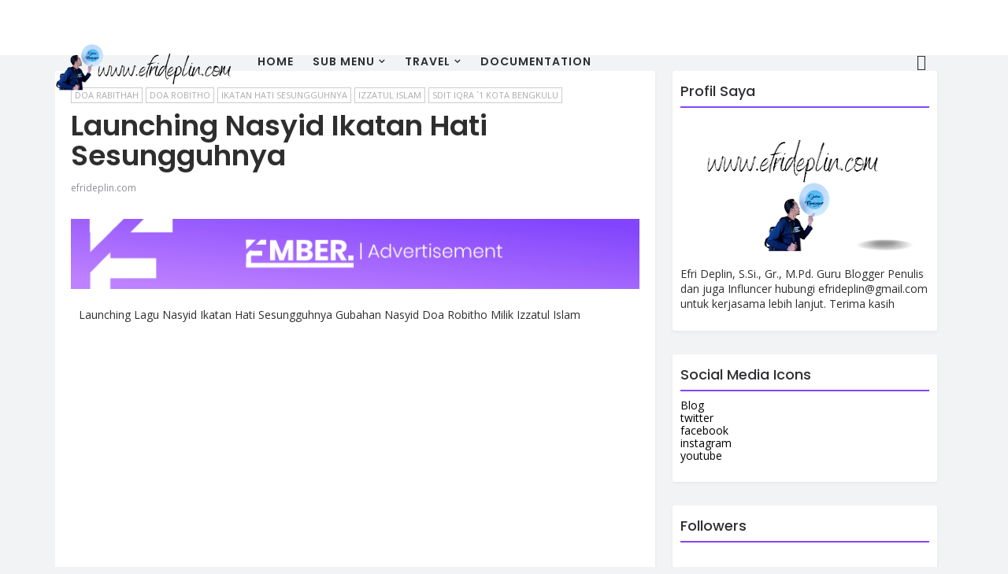

--- FILE ---
content_type: text/html; charset=UTF-8
request_url: https://www.efrideplin.com/2020/08/launching-nasyid-ikatan-hati-sesunguhnya.html
body_size: 63094
content:
<!DOCTYPE html>
<html class='v2' dir='ltr' xmlns='http://www.w3.org/1999/xhtml' xmlns:b='http://www.google.com/2005/gml/b' xmlns:data='http://www.google.com/2005/gml/data' xmlns:expr='http://www.google.com/2005/gml/expr'>
<head>
<link href='https://www.blogger.com/static/v1/widgets/335934321-css_bundle_v2.css' rel='stylesheet' type='text/css'/>
<title>Launching Nasyid Ikatan Hati Sesungguhnya - efrideplin.com</title>
<!--META-->
<meta charset='utf-8'/>
<meta content='width' name='MobileOptimized'/>
<meta content='true' name='HandheldFriendly'/>
<meta content='yes' name='apple-mobile-web-app-capable'/>
<meta content='index,nofollow' name='robots'/>
<meta content='width=device-width, initial-scale=1, maximum-scale=1' name='viewport'/>
<!-- Blogger main head data and meta -->
<meta content='text/html; charset=UTF-8' http-equiv='Content-Type'/>
<meta content='blogger' name='generator'/>
<link href='https://www.efrideplin.com/favicon.ico' rel='icon' type='image/x-icon'/>
<link href='https://www.efrideplin.com/2020/08/launching-nasyid-ikatan-hati-sesunguhnya.html' rel='canonical'/>
<link rel="alternate" type="application/atom+xml" title="efrideplin.com - Atom" href="https://www.efrideplin.com/feeds/posts/default" />
<link rel="alternate" type="application/rss+xml" title="efrideplin.com - RSS" href="https://www.efrideplin.com/feeds/posts/default?alt=rss" />
<link rel="service.post" type="application/atom+xml" title="efrideplin.com - Atom" href="https://www.blogger.com/feeds/5677469514255084420/posts/default" />

<link rel="alternate" type="application/atom+xml" title="efrideplin.com - Atom" href="https://www.efrideplin.com/feeds/7622447540231663594/comments/default" />
<!--Can't find substitution for tag [blog.ieCssRetrofitLinks]-->
<link href='https://i.ytimg.com/vi/0XJ1cXPqpH0/0.jpg' rel='image_src'/>
<meta content='https://www.efrideplin.com/2020/08/launching-nasyid-ikatan-hati-sesunguhnya.html' property='og:url'/>
<meta content='Launching Nasyid Ikatan Hati Sesungguhnya' property='og:title'/>
<meta content=' Launching Lagu Nasyid Ikatan Hati Sesungguhnya Gubahan Nasyid Doa Robitho Milik Izzatul Islam          Mengenal Nasyid Kilas Balik   Awal m...' property='og:description'/>
<meta content='https://lh3.googleusercontent.com/blogger_img_proxy/AEn0k_vr5lnj9Kgr9Xg29sNQq_omu5EIdhFC3HcvZHFVaaf9Xe3nSfXffts04xslBKOI9LtVTn6L-vbP-eUXgE6-52dTgVBVEgm_6v0NMOo=w1200-h630-n-k-no-nu' property='og:image'/>
<link crossorigin='anonymous' href='https://maxcdn.bootstrapcdn.com/bootstrap/4.0.0-beta.2/css/bootstrap.min.css' integrity='sha384-PsH8R72JQ3SOdhVi3uxftmaW6Vc51MKb0q5P2rRUpPvrszuE4W1povHYgTpBfshb' rel='stylesheet'/>
<style id='page-skin-1' type='text/css'><!--
/* Variable definitions
-----------------------
<Group description="Main Settings" selector="body">
<Variable name="maincolor" description="Main Color of theme" type="color"  default="#2942ee" />
<Variable name="lightcolor" description="Light Color of theme" type="color"  default="#f7f7f7" />
</Group>
-----------------------
*/
/* Global */
*::selection {background: #8245fd;color: #ffffff;}
*::-o-selection {background: #8245fd;color: #ffffff;}
*::-moz-selection {background: #8245fd;color: #ffffff;}
*::-webkit-selection {background: #8245fd;color: #ffffff;}
a:link{text-decoration:none}
html,body,.section,.widget,div,span,applet,object,iframe,h1,h2,h3,h4,h5,h6,p,blockquote,pre,a,abbr,acronym,address,big,cite,code,del,dfn,em,font,img,ins,kbd,q,s,samp,small,strike,strong,sub,sup,tt,var,dl,dt,dd,ol,ul,li,fieldset,form,label,legend,table,caption,tbody,tfoot,thead,tr,th,td,figure{margin:0;padding:0}
html{overflow-x:hidden}
a{text-decoration:none;color:#000}
article,aside,details,figcaption,figure,footer,header,hgroup,menu,nav,section{display:block}
table{border-collapse:separate;border-spacing:0}
caption,th,td{text-align:left;font-weight:400}
blockquote:before,blockquote:after,q:before,q:after{content:""}
.quickedit,.home-link{display:none}
blockquote,q{quotes:"" ""}
sup{vertical-align:super;font-size:smaller}
code{font-family:'Open Sans', sans-serif;font-size:12px;color:#272727}
a img{border:none}
.post-body table {margin:10px 0px;}
.post-body table td{border-collapse:collapse;border:1px solid #e6e6e6;margin-bottom:1.5em;text-align:center}
.post-body table{border-collapse:collapse;border:1px solid #e6e6e6;margin-bottom:1.5em}
.post-body td,th{border-top:1px solid #e6e6e6;vertical-align:top;padding:12px 20px}
hr{display: block;height: 1px;border: 0;border-top: 1px solid #eee;margin: 1em 0;padding: 0;}
code{font-family: consolas;border:1px solid #ccc;background:#f7f7f7;padding:2px 6px;}
ol,ul{padding:0;margin:0;text-align:left}
ol li{list-style-type:decimal;padding:0 0 5px}
ul li{list-style-type:square;padding:0 0 5px}
ul ul,ol ol{padding:0}
.post-body a:hover{color:#8245fd}
.section,.widget,.widget ul{margin:0;padding:0}
#navbar-iframe,.navbar,.Attribution,.post-author-widget,.post-author-social{height:0;visibility:hidden;display:none}
.feed-links,.post-footer-line.post-footer-line-1,.post-footer-line.post-footer-line-2,.post-footer-line.post-footer-line-3{display:none}
.item-control{display:none!important}
h2.date-header,h4.date-header{display:none;margin:1.5em 0 .5em}
h1,h2,h3,h4,h5,h6{font-family:'Poppins', sans-serif;font-weight:400;color:#2e2e2e}
blockquote{padding: 20px 50px 20px 50px;background: #f7f7f7;border-left: 5px solid #8245fd;font-size:16px;margin:10px 0px;}
img{max-width:100%;vertical-align:middle;border:0}
.widget iframe,.widget img{max-width:100%}
.status-msg-border{border:1px solid #ff545a;background:#8245fd}
.status-msg-body{color:#8245fd;font-family:'Open Sans', sans-serif;letter-spacing:0;font-weight:400}
/* Layout */
*{outline:0;transition:all .2s ease;-webkit-transition:all .2s ease;-moz-transition:all .2s ease;-o-transition:all .2s ease}
body{color:#2e2e2e;font-family:'Open Sans', sans-serif;font-size:14px;font-weight:400;line-height:21px;}
#body-wrapper{max-width:100%;margin:0 auto;background-color:#FFF;box-shadow:0px 2px 4px 0px rgba(0,0,0,0.05)}
.body-row{width:1140px}
#content-wrapper{margin:0 auto;padding:20px 0 40px;overflow:hidden}
#main-wrapper{float:left;width:68%;max-width:800px}
#sidebar-wrapper{float:right;width:30%;max-width:340px}
article{padding:0;overflow:hidden}
/*Header*/
.ember-center-header{background:#fff}
#ember-wide-wrapper{color:#fff;padding:5px 0;margin:0 auto}
#header-inner{background-position:left;background-repeat:no}
.ember-wide img{height:auto;max-height:100%;margin:0}
.ember-wide h1,.ember-wide h1 a,.ember-wide h1 a:hover,.ember-wide h1 a:visited{font-family:'Poppins', sans-serif;color:#8245fd;font-size:52px;font-weight:400;line-height:1.2em;margin:0;padding:0 0 5px;text-decoration:none;text-transform:uppercase;letter-spacing:1px}
.ember-wide h3{font-weight:400;margin:0;padding:0}
.ember-wide .description{color:#666;margin:0;padding:0 0 10px;text-transform:capitalize;text-align:center;text-indent:0;letter-spacing:1px}
.ember-wide {margin: 0;padding: 0;width: 100%;text-align: center;}
.headerright{float:right;margin:0;padding:1px 0 0;width:730px}
.ember-wide .description span{border-top:1px solid rgba(241,241,241,0.25);padding:5px 0 0}
.Header img{max-width: 260px;margin:0 auto;}
.istable .ember-navig{width: 100%;}
/*Select Nav*/
.selectnav{display:none}
/*Nav Menu*/
.ember-navigation{font-weight:400;margin:0 auto;height:60px}
ul#ember_menu{list-style:none;margin:0;padding:0;}
#ember-menu .widget{display:none}
#ember-menu{height:60px;text-align:center;z-index:15;margin:0 auto;padding-right:0px}
.menu-wrap{margin:0 auto;}
#ember-menu ul > li{position:relative;vertical-align:middle;display:inline-block;padding:0;margin:0}
#ember-menu ul > li > a{color:#2f2f33;font-size:14px;font-weight:600;line-height:60px;display:inline-block;text-transform:uppercase;text-decoration:none;letter-spacing:1px;margin:0;padding:0 12px;font-family:'Poppins', sans-serif;}
#ember-menu ul > li > ul{position:absolute;background:#fff;top:100%;left:0;min-width:210px;padding:0;z-index:9999;margin-top:0;visibility:hidden;opacity:0;-webkit-transform:translateY(10px);-moz-transform:translateY(10px);transform:translateY(10px);box-shadow:0px 2px 4px 0px rgba(0,0,0,0.05);}
#ember-menu ul > li > ul > li > ul{position:absolute;top:0;left:210px;width:210px;background:#fff;z-index:99;margin-top:0;margin-left:0;padding:0;visibility:hidden;opacity:0;-webkit-transform:translateY(10px);-moz-transform:translateY(10px);transform:translateY(10px)}
#ember-menu ul > li > ul > li{display:block;float:none;text-align:left;position:relative;border-bottom: 1px solid #f3f3f3;border-top:none;}
#ember-menu ul > li > ul > li:last-child{border:0}
#ember-menu ul li.hasSubmenu ul li:after,#ember-menu ul li:last-child:after{display:none}
#ember-menu ul > li:hover > a{color:#8245fd}
#ember-menu ul > li > ul > li a{font-size:14px;line-height:22px;display:block;color: #63636a;text-transform:uppercase;text-decoration:none;margin:0;padding:15px 25px;border-right:0;border:0}
#ember-menu ul > li.hasSubmenu > a:after{content:'\f107';font-family:FontAwesome;float:right;margin-left:5px;font-size:12px;}
#ember-menu ul > li:hover > ul,#ember-menu ul > li > ul > li:hover > ul{opacity:1;visibility:visible;-webkit-transform:translateY(0);-moz-transform:translateY(0);transform:translateY(0)}
#ember-menu ul > li > ul > li.hasSubmenu > a:after{content:'\f105';float:right}
.istable{display: table;width: 100%;position:relative;}
.istable .ember-logo,.istable .ember-navig, .istable .ember-search{display: table-cell;vertical-align: middle;}
#ember-menu .widget{position: static !important;}
.ember-center-header{0px 2px 10px 0px rgba(0,0,0,0.08);position: fixed;z-index: 999;width: 100%;top:0;left: 0;}
.headerspace{margin-top:70px;}
.ember-center-header{min-height: 70px;max-height: 70px;}
/* Mega Menu */
li.hasSubmenu.isMega{position: static !important}
li.hasSubmenu.isMega > ul{position: absolute;width: 100%;left:0px;right:0px;}
.ember-mega-item .ember-m-thumb{display: block;height: 150px;background-size:cover !important;background-position:center center !important;}
.isMega.hasSubmenu .mega-inner{padding: 20px;position:relative;margin:0px;}
#ember-menu ul > li.isMega.hasSubmenu .ember-text a{padding: 8px 0px !important;font-weight: 500;font-family: Poppins;text-transform: initial;color: #000;text-align:center;display: inline-block;width: 100%;}
.isMega .linkcover{position: absolute;left: 0px;right: 0px;height: 100%;width: 100%;display: block;}
.isMega .ember-m-thumb{position: relative;}
.isMega.hasSubmenu  .mega-nav a{position: absolute;background: #8245fd;color: #fff !important;padding:10px 10px !important;top:50%;-moz-transform: translateY(-50%);-ms-transform: translateY(-50%);-webkit-transform: translateY(-50%);-o-transform: translateY(-50%);transform: translateY(-50%);}
.isMega.hasSubmenu  .mega-nav a.mega-next{z-index: 99;right: 0px;}
.isMega.hasSubmenu  .mega-nav a.mega-prev{z-index: 99;left: 0px;}
.isMega .mega-nav a.disable{display:none}
.isMega.hasSubmenu > ul{position: relative}
/* ember Loading Animation */
.ember-loading{height:83px;left:50%;margin-left:-41.5px;margin-top:-41.5px;position:absolute;width:83px;transform:translateZ(0);-o-transform:translateZ(0);-ms-transform:translateZ(0);-webkit-transform:translateZ(0);-moz-transform:translateZ(0);}
.ember-loading-circle{background-color:rgb(255,255,255);border-radius:50%;height:14px;position:absolute;width:14px;animation:2634.65ms ember-loading infinite;-o-animation:2634.65ms ember-loading infinite;-ms-animation:2634.65ms ember-loading infinite;-webkit-animation:2634.65ms ember-loading infinite;-moz-animation:2634.65ms ember-loading infinite;transform:scale(0);-o-transform:scale(0);-ms-transform:scale(0);-webkit-transform:scale(0);-moz-transform:scale(0);}
.ember-loading-circle:nth-child(1){animation-delay:48.3ms;-o-animation-delay:48.3ms;-ms-animation-delay:48.3ms;-webkit-animation-delay:48.3ms;-moz-animation-delay:48.3ms;}
.ember-loading-circle:nth-child(2){animation-delay:96.6ms;-o-animation-delay:96.6ms;-ms-animation-delay:96.6ms;-webkit-animation-delay:96.6ms;-moz-animation-delay:96.6ms;}
.ember-loading-circle:nth-child(3){animation-delay:144.9ms;-o-animation-delay:144.9ms;-ms-animation-delay:144.9ms;-webkit-animation-delay:144.9ms;-moz-animation-delay:144.9ms;}
.ember-loading-circle:nth-child(4){animation-delay:193.2ms;-o-animation-delay:193.2ms;-ms-animation-delay:193.2ms;-webkit-animation-delay:193.2ms;-moz-animation-delay:193.2ms;}
.ember-loading-circle:nth-child(5){animation-delay:241.5ms;-o-animation-delay:241.5ms;-ms-animation-delay:241.5ms;-webkit-animation-delay:241.5ms;-moz-animation-delay:241.5ms;}
.ember-loading-circle:nth-child(6){animation-delay:289.8ms;-o-animation-delay:289.8ms;-ms-animation-delay:289.8ms;-webkit-animation-delay:289.8ms;-moz-animation-delay:289.8ms;}
.ember-loading-circle:nth-child(7){animation-delay:338.1ms;-o-animation-delay:338.1ms;-ms-animation-delay:338.1ms;-webkit-animation-delay:338.1ms;-moz-animation-delay:338.1ms;}
.ember-loading-circle:nth-child(8){animation-delay:386.4ms;-o-animation-delay:386.4ms;-ms-animation-delay:386.4ms;-webkit-animation-delay:386.4ms;-moz-animation-delay:386.4ms;}
.ember-loading-circle:nth-child(9){animation-delay:434.7ms;-o-animation-delay:434.7ms;-ms-animation-delay:434.7ms;-webkit-animation-delay:434.7ms;-moz-animation-delay:434.7ms;}
.ember-loading-circle:nth-child(10){animation-delay:483ms;-o-animation-delay:483ms;-ms-animation-delay:483ms;-webkit-animation-delay:483ms;-moz-animation-delay:483ms;}
.ember-loading-circle:nth-child(11){animation-delay:531.3ms;-o-animation-delay:531.3ms;-ms-animation-delay:531.3ms;-webkit-animation-delay:531.3ms;-moz-animation-delay:531.3ms;}
.ember-loading-circle:nth-child(12){animation-delay:579.6ms;-o-animation-delay:579.6ms;-ms-animation-delay:579.6ms;-webkit-animation-delay:579.6ms;-moz-animation-delay:579.6ms;}
.ember-loading-circle:nth-child(13){animation-delay:627.9ms;-o-animation-delay:627.9ms;-ms-animation-delay:627.9ms;-webkit-animation-delay:627.9ms;-moz-animation-delay:627.9ms;}
.ember-loading-row1{top:1.3px;}
.ember-loading-row2{top:18.95px;}
.ember-loading-row3{top:35.55px;}
.ember-loading-row4{top:53.2px;}
.ember-loading-row5{top:69.85px;}
.ember-loading-col1{left:1.25px;}
.ember-loading-col2{left:18.85px;}
.ember-loading-col3{left:35.5px;}
.ember-loading-col4{left:53.15px;}
.ember-loading-col5{left:69.8px;}
.ember-mega-loading{position:absolute;left:0px;top:0px;z-index:100;width:100%;height:100%;background:#8245fd;display:inline-block;bottom:0px;}
.ember-loading-inner{position:absolute;top:50%;left:50%;-moz-transform:translate(-50%, -50%);-ms-transform:translate(-50%, -50%);-webkit-transform:translate(-50%, -50%);-o-transform:translate(-50%, -50%);transform:translate(-50%, -50%);}
@keyframes ember-loading{0%{transform:scale(0);}
27.28%{transform:scale(1);}
36.36%{transform:scale(0.857);}
54.55%{transform:scale(0.857);}
63.64%{transform:scale(0);}
100%{transform:scale(0);}
}
@-o-keyframes ember-loading{0%{-o-transform:scale(0);}
27.28%{-o-transform:scale(1);}
36.36%{-o-transform:scale(0.857);}
54.55%{-o-transform:scale(0.857);}
63.64%{-o-transform:scale(0);}
100%{-o-transform:scale(0);}
}
@-ms-keyframes ember-loading{0%{-ms-transform:scale(0);}
27.28%{-ms-transform:scale(1);}
36.36%{-ms-transform:scale(0.857);}
54.55%{-ms-transform:scale(0.857);}
63.64%{-ms-transform:scale(0);}
100%{-ms-transform:scale(0);}
}
@-webkit-keyframes ember-loading{0%{-webkit-transform:scale(0);}
27.28%{-webkit-transform:scale(1);}
36.36%{-webkit-transform:scale(0.857);}
54.55%{-webkit-transform:scale(0.857);}
63.64%{-webkit-transform:scale(0);}
100%{-webkit-transform:scale(0);}
}
@-moz-keyframes ember-loading{0%{-moz-transform:scale(0);}
27.28%{-moz-transform:scale(1);}
36.36%{-moz-transform:scale(0.857);}
54.55%{-moz-transform:scale(0.857);}
63.64%{-moz-transform:scale(0);}
100%{-moz-transform:scale(0);}
}
/* Search Button */
.ember-search-btn a.ember-serch{cursor:pointer;display:block;height:60px;text-align:center;position:relative;right:0;top:0;width:50px;border-radius:0;box-sizing:border-box;color:#2f2f33}
.ember-search-btn a.ember-serch:hover{color:#8245fd}
.ember-search-btn a.ember-serch:before{color:#2f2f33;content: "\f4a5";font-family:Ionicons;font-size:20px;line-height:60px;}
.ember-search-btn span{list-style:none}
/* Featued Post Widget */
.ember-initiate{opacity:0}
.ember-wrapper{margin:0 0 10px}
.ember-implied{opacity:1}
.emberfeatured .ember-featured .ember-secondary{overflow:hidden;display:block;padding:0;position:relative}
.emberfeatured .ember-featured .ember-secondary:last-child{padding-top:10px;margin-top:10px}
.embr .ember-featured .ember-secondary .emberfeatured-thumb{width:100%;height:240px;vertical-align:middle}
.embr .ember-featured .ember-secondary .ember-thumb{width:100%;height:240px;position:relative;display:block}
.ember-trap{position:absolute;left:0;top:0;z-index:1;width:100%;height:100%;background-color:rgba(40,35,40,0.05)}
.embr .ember-featured .ember-secondary .ember-content{position:absolute;bottom:0;width:100%;z-index:2;padding:15px;box-sizing:border-box}
.emberfeatured .ember-secondary .ember-content .emberfeatured-title{overflow:hidden;line-height:0;margin:0 0 2px;padding:0}
.emberfeatured .ember-secondary .ember-content .emberfeatured-title a{color:#fff;font-weight:400;font-size:13px;line-height:1.5em}
.ember-author{margin-right:10px}
.ember-author::before{content:'\f47d';font-family: "Ionicons";color:#bbb;margin-right:5px}
.ember-author,.ember-time{color:#bdbdbd;font-size:12px;font-weight:400}
.ember-time:before{content: "\f402";font-family: "Ionicons";color:#bbb;margin-right:5px}
.ember-label a {border:1px solid #fff;background: transparent;  border-radius: 0px;padding: 5px 10px;position: relative;display: inline-block;text-transform: uppercase;color: #fff;font-size: 12px;position: relative;line-height: 14px;margin-bottom: 5px;}
.slidebg .emberfeatured .ember-hero .ember-hero-content .emberfeatured-title a{ font-size: 22px;line-height: 26px;font-weight: 600;padding: 10px 0px;}
.slidebg .emberfeatured .ember-hero .ember-hero-content .emberfeatured-title a:hover,.emberfeatured .ember-secondary .ember-content .emberfeatured-title a:hover{color: #8245fd;}
.emberfeatured .ember-secondary .ember-content .emberfeatured-title a{font-weight: 600;line-height: 22px;letter-spacing: 0;margin-top: 5px;font-size: 18px;}
.emberfeatured .ember-secondary .ember-content .emberfeatured-title{margin: 10px 0px;}
.emberfeatured h2{display: none;}
.owl-item .ember-article .ember-article-image .ember-featured-wid {height:450px}
/* Customized Widgets */
.custwid .widget h2.title{padding-right: 90px !important;box-sizing: border-box;}
.custwid .widget{position: relative;}
.custwid .widget .ember-right-all{position: absolute;right: 0px;top:8px;}
.custwid .widget .ember-right-all a{color: #8245fd}
.ember-right-all a{text-transform: capitalize;font-weight:400;}
object.ember-widget{padding: 30px 0px;display: block;width: 100%;}
/* Custom Gallery widget */
.ember-gallery-post .img_dyn{background-position: center center !important;}
.ember-absolutize{position: absolute;bottom:0px;color:#fff;left:0px;box-sizing:border-box;padding:20px;}
.ember-gallery-feature{position: relative;}
.ember-gallery-feature .feature-image:before{content: "";position: absolute;top: 0px;bottom: 0px;left: 0px;right: 0px;background: rgba(0, 0, 0, 0) linear-gradient(to bottom, transparent 0%, transparent 0%, rgba(0, 0, 0, 0.5) 100%, rgba(0, 0, 0, 0.1) 100%) repeat scroll 0 0;display: block;height: 100%;}
.ember-gallery-feature h3 a{color: #fff}
.ember-gallery-feature .article-meta span, .ember-gallery-feature .article-meta span a{color: #fff}
.ember-gallery-feature .feature-image{background-position: center center !important}
.ember-gallery-feature .ember-iframe-hidden{display: none}
.ember-gallery-feature .feature-image{height: 400px;width: 100%;background-size: cover !important;}
.ember-gallery-feature .feature-image:after{content: "\f488";font-family: "Ionicons";font-size:60px;color: #fff;width: 100%;line-height: 400px;text-align: center; background: rgba(0,0,0,0.4);height: 100%;display: table;cursor:pointer}
.ember-gallery-feature h3{font-weight: 600;line-height: 40px;font-size:18px;margin-top:10px;}
.ember-gallery-feature .article-meta span, .ember-gallery-feature .article-meta span a{color:#fff;}
.ember-gallery-feature .article-meta span i{font-size:17px;padding:10px 5px;}
.ember-gallery-feature .article-meta span a{font-size: 12px;display: inline;font-weight: 400;}
.ember-gallery-post h3 a:hover, .ember-gallery-feature a:hover{color:#8245fd}
.ember-gallery-post{box-sizing:border-box;padding:15px 18px;position:relative;text-align: center;}
.ember-gallery-post:first-child{padding-left: 0px;}
.ember-gallery-post .img_dyn{height: 108px;background-size:cover !important;position: relative;background-position:center center;}
.ember-gallery-post .playing.img_dyn:after{content: "\f487";font-family: "Ionicons";font-size: 30px;color: #fff;width: 100%;line-height: 108px;text-align: center;background: rgba(0,0,0,0.4);height: 100%;display: table;cursor: pointer;}
.ember-gallery-post h3 a{font-size: 14px;font-weight: 600;}
.ember-gallery-post h3{padding: 10px 0px;line-height:18px;}
.clearfix{clear:both;}
.ember-gallery-feature .regular.feature-image:after, .ember-gallery-post .playing.regular.img_dyn:after{display:none !important;}
.owl-nav{position: absolute;width:100%;top:0px;font-size:20px;color:#fff;display:none;opacity:0;transition:.2s all ease-in-out}
.owl-nav .owl-next{right: 10px;position: absolute;top:58px;}
.owl-nav .owl-prev{left:5px;position: absolute;top:58px;}
.owl-nav .owl-prev,.owl-nav .owl-next{background:#8245fd; width: 25px; height: 25px;text-align: center;line-height: 26px;}
.ember-slider:hover .owl-nav{display: block;opacity: 1;transition:.2s all ease-in-out}
.owl-nav .owl-prev.disabled,.owl-nav .owl-next.disabled{display: none}
ol{padding-left: 20px;box-sizing:border-box;width:100%;}
/* Custom List widget */
.ember-box-list{padding: 0px 15px;margin-top:-15%;position: relative;}
.ember-box-inside{background: #fff;padding: 10px 20px;box-sizing: border-box;}
.ember-hero .blsm-img::after, .embr .ember-featured .ember-secondary .ember-thumb::after{content: "";position: absolute;top: 0px;bottom: 0px;left: 0px;right: 0px;background: rgba(0, 0, 0, 0) linear-gradient(to bottom, transparent 0%, transparent 0%, rgba(0, 0, 0, 0.5) 100%, rgba(0, 0, 0, 0.1) 100%) repeat scroll 0 0;display: block;height: 100%;}
.grid-item:hover .ember-article .ember-bgr{background: rgba(0, 0, 0, 0.5);opacity: 1;transition:.6s all ease;}
.grid-item .post-cat{filter: blur(30px);opacity: 0;transition:.6s all ease;}
.grid-item:hover .post-cat{opacity: 0;filter:blur(0px)}
.emberfeatured .ember-hero{width:60%;position:relative;float:left;padding-right:1.4%;box-sizing:border-box;overflow:hidden}
.emberfeatured .ember-featured-image{width:100%;position:relative;overflow:hidden}
.emberfeatured .ember-hero .emberfeatured-thumb,.emberfeatured .blsm-img{height:500px}
.embr .ember-hero .emberfeatured-thumb{position:relative;width:100%;height:200px}
.emberfeatured-thumb{overflow:hidden}
.emberfeatured .ember-hero .emberfeatured-thumb,.emberfeatured .blsm-img{height:500px!important}
.embr .blsm-img{width:100%;height:200px;position:relative;display:block}
.ember-hero .emberfeatured-thumb .ember-label{position:absolute;top:15px;left:15px;z-index:2}
.ember-hero .emberfeatured-thumb .ember-label a{background:#8245fd;color:#fff;text-transform:uppercase;height:20px;line-height:20px;display:inline-block;padding:0 6px;font-size:11px;font-weight:400;border-radius:2px}
.emberfeatured .ember-hero .ember-hero-content,.column .ember-hero .ember-hero-content{position:absolute;bottom:0;width:100%;z-index:2;padding:15px;box-sizing:border-box}
.emberfeatured .ember-hero .ember-hero-content .emberfeatured-title a,.column .ember-hero .ember-hero-content .emberfeatured-title a{display:block;font-size:19px;color:#fff;font-weight:400;line-height:1.4em;margin-bottom:5px}
.ember-hero-content .ember-author,.ember-hero-content .ember-time{color:#ccc}
.recent-summary{display:block;color:#ccc;padding:10px 0}
.ember-list-col {width: 50%;box-sizing: border-box;float: left;}
.ember-widget-col-1{padding-right: 15px;}
.ember-widget-col-2{  padding-left: 15px;}
.ember-list-media{position: relative}
.ember-list-media .ember-post-share{position: absolute;top:0px;left: 0px;width: 100%;height: 100%;display: table;}
.ember-post-share .ember-cell{vertical-align: middle;display: table-cell;text-align:center;}
.ember-post-share ul{list-style: none;box-sizing: border-box;width: 100%;}
.ember-post-share a{color: #fff;}
.ember-post-share ul li{padding:15px;list-style-type: none;font-size:25px;float:left;}
article.ember-post{padding: 0px;}
.ember-post-share{background: rgba(0,0,0,0.5);opacity: 0;transition: .2s all ease-in-out;}
.ember-widget ul.social-icons{display: table;text-align: center;padding: 0px 110px;}
.ember-parentover:hover .ember-post-share{opacity: 1;transition: .2s all ease-in-out;}
.ember-post-share a:hover{color: #8245fd}
.ember-widget.list .ember-widget-col-1 h3.entry-title a{font-weight:600;line-height:42px;font-size: 18px;color:rgb(47, 47, 51);}
.ember-widget.list .ember-widget-col-1 .article-meta span a{color: rgb(142, 142, 149);font-weight: 400;font-size: 12px;}
.ember-widget.list .ember-widget-col-1 .article-meta span i{color: rgb(142, 142, 149);font-weight: 400;font-size: 17px;padding:0px 4px}
.ember-widget.list .ember-widget-col-1 .article-meta{padding-bottom: 10px;}
.ember-widget.list .ember-widget-col-1 .entry-content{color: rgb(142, 142, 149);line-height: 24px;font-size: 14px;}
.ember-widget.list .ember-widget-col-1 .entry-content a.btn-read{border:1px solid rgb(234, 234, 241);padding:5px 20px;display: table;margin-top:20px;text-transform: uppercase;font-size: 12px;}
.ember-widget.list .ember-widget-col-1 .entry-content a.btn-read:hover{border-color: #8245fd;background: #8245fd;color: #fff;}
.ember-widget.list .ember-widget-col-2 .article-image a{height:100px;display:block;width:100px;background-size:cover !important;background-position:center !important;}
.ember-widget.list .ember-widget-col-2 .article-image{width: 100px;float: left;}
.ember-widget.list .ember-widget-col-2 .ember-post{margin-bottom:20px;}
.ember-widget.list .ember-widget-col-2 .ember-post .article-content{box-sizing: border-box;padding-left:15px;display:table;}
.ember-widget.list .ember-widget-col-2 .ember-post .article-content h3 a{font-size:14px;line-height:14px;font-weight: 600; padding-top:10px;display: table;}
.ember-widget.list .ember-widget-col-2 .ember-post .article-content .article-meta{color: rgb(142, 142, 149);padding-top:5px; display: table;}
.ember-widget.list .ember-widget-col-2 .ember-post .article-content .article-meta .entry-date{color: rgb(142, 142, 149);font-weight: 400;font-size:12px;}
.ember-widget.list .ember-widget-col-2 a:hover{color:#8245fd}
img.ember-empty{max-width: 250px;}
div.ember-empty{width: 100%;text-align:center;background:rgb(236,239,241);box-sizing:border-box;padding:50px 0px;}
.ember-no-title h3{font-weight: 600;}
#customwidget .ember-widget.list .ember-widget-col-1 .ember-parentover .ember-post-share ul{filter:blur(20px);transition:.6s all ease;}
#customwidget .ember-widget.list .ember-widget-col-1 .ember-parentover:hover .ember-post-share ul{filter:blur(0px)}
object.ember-widget {box-shadow:0px 2px 4px 0px rgba(0,0,0,0.05); border-radius:3px !important; margin:30px 3px; background:#fff;  padding: 0px 0px;}
object.ember-widget:hover{box-shadow: 0 20px 20px rgba(0,0,0,.16);}
.ember-widget .ember-slider{padding:0 10px;}
.ember-widget .feature-image{border-radius: 3px;}
.ember-list-col{width: 100% !important;padding: 0px !important;}
.ember-box-list{padding: 0px;margin: 0px;text-align: center;}
.list .entry-content .btn-read{margin: 0 auto;}
.list .ember-widget-col-2 .ember-post{padding:10px;width: 50%;box-sizing: border-box;float: left;}
.list .ember-widget-col-1 .entry-content{border-bottom: 1px solid #eee;padding-bottom: 15px;}
.list .ember-widget-col-1 .ember-post-share{display: none}
/* Latest Posts [First] */
.ember-first-article{margin-top:20px;position:relative;}
.ember-first-article .ember-article-image{position: relative;}
.ember-first-article .ember-article-image:after{content:"";position: absolute;top:0px;bottom:0px;left:0px;right:0px;
background: rgba(0, 0, 0, 0) linear-gradient(to bottom, transparent 0%, transparent 0%, rgba(0, 0, 0, 0.5) 100%, rgba(0, 0, 0, 0.1) 100%) repeat scroll 0 0;}
.ember-first-article .ember-article-content{position: absolute;bottom:25px;left:30px;}
.ember-first-article .ember-article-content a,.ember-first-article .ember-article-content i{color: #fff;}
.post-cat a{border:1px solid #fff;background: transparent;  border-radius: 0px;padding: 5px 10px;position: relative;display: inline-block;text-transform: uppercase;color: #fff;font-size: 12px;position: relative;line-height: 14px;margin-bottom: 5px;margin-right: 4px;}
.ember-first-article h3.entry-title{font-weight: 600;font-size:18px;padding-left: 4px;margin:15px 0px;}
.ember-first-article .article-meta a{font-size:12px;font-weight: 400;color: rgb(235, 235, 235);margin:0px 8px;}
.ember-first-article .article-meta i{font-size:15px;padding-top:1px;}
.ember-first-article .article-meta a:hover,.ember-first-article .entry-title a:hover{color:#8245fd}
/* Posts */
.grid-item:hover .ember-article .ember-bgr{background: rgba(0, 0, 0, 0.5);opacity: 1;transition:.6s all ease;}
.grid-item .post-cat{filter: blur(30px);opacity: 0;transition:.6s all ease;}
.grid-item:hover .post-cat{opacity: 1;filter:blur(0px)}
.grid-item .article-content{position: relative;box-sizing: border-box;}
.grid-item .article-inwhite{background: #fff;box-sizing: border-box;padding: 10px 20px;}
.grid-item.secondary{padding-top:20px}
.ember-article{margin-bottom: 30px;border-radius: 0px;position: relative;}
.ember-article .ember-article-image{position: relative;display: inline-block;width:100%}
.ember-article .ember-bgr{bottom: 0;left: 0;opacity: 0.7;position: absolute;right: 0;top: 0;-webkit-transition: 0.4s;-o-transition: 0.4s;transition: 0.4s;}
.ember-article .ember-article-image .ember-featured-wid{width: 100%;height:280px;display: block;background-size:cover !important;background-position: center center !important;}
.ember-article .ember-post-image:hover .ember-bgr{background: rgba(0, 0, 0, 0.5);opacity: 1;-webkit-transition: 0.4s;-o-transition: 0.4s;transition: 0.4s;}
.ember-article .share-links{opacity: 0;left: 0;margin-top: -15px;position:absolute;right: 0;top: 50%;-webkit-transition: 0.4s;-o-transition: 0.4s;transition: 0.4s;display: inline;text-align: center;}
.ember-article .ember-post-image:hover .share-links{opacity:1}
.ember-article .share-links .social-icons {margin: 0; text-align: right; display: inline-block;}
.ember-article .share-links .social-item {border: none;background: transparent; box-shadow: none; margin: 5px;}
.ember-article .share-links .social-item { float: left;}
.ember-article .share-links .social-item a{font-size:24px;display: inline-block;color: #FFF;text-align: center;padding: 4px 10px;}
.list-unstyled,.list-unstyled li{list-style-type: none;}
.ember-article .post-cat {position: absolute; top: 5px;left: 5px;font-size: 14px;font-weight: 400;display: block; overflow: hidden;text-overflow: ellipsis; white-space: nowrap;width:100%;}
.ember-article .article-content {width: 100%; box-sizing:border-box}
.ember-article .entry-header{margin-top:10px;}
.ember-article .entry-title{font-weight: 600;font-size:18px;line-height: 18px;}
.ember-article h3{padding-bottom: 10px;}
.ember-article .article-meta, .ember-article .article-meta a{color: #8e8e95;line-height: 24px;font-weight: 400;}
.ember-article .article-meta a{font-size:12px;}
.ember-article .article-meta i{font-size: 15px;}
.ember-article .entry-content{font-size: 14px;line-height: 24px;color: #8e8e95; padding-top:10px;}
.ember-article a.btn-read{background: transparent;border: 1px solid #f7f7f7;display: inline-block;right: 20px;padding: 10px 20px 9px;margin-top: 20px;margin-bottom: 10px;font-size: 12px;color: #2f2f33;text-transform: uppercase;}
.ember-article a.btn-read:hover{background: #8245fd;color: white;border: 1px solid #8245fd;}
.ember-article .entry-title a:hover{color:#8245fd}
article.hentry{box-shadow:0px 2px 4px 0px rgba(0,0,0,0.05);border-radius:3px !important;}
article.hentry:hover{box-shadow:0 20px 20px rgba(0,0,0,.16);transform: translateY(-6px);}
.grid-item .ember-article-image{float: left;width: 55%;}
.grid-item .article-content{float: left;width: 45%;}
/* Item Page */
.post-body{margin:0;padding:10px;font-size:14px;line-height:26px;box-sizing:border-box}
.post-body img{max-width:100%;padding:10px 0;position:relative;margin:0 auto}
.comment-link{white-space:normal}
.postmarg{padding: 10px 0px !important;}
.postmarg h3{font-size:36px;line-height:38px;padding: 10px 0px;font-weight: 600}
.postmarg .article-meta, .postmarg .article-meta a{color: #8e8e95; font-weight: 400;}
.postmarg .article-meta a{font-size: 12px;margin-right: 15px;}
.postmarg .article-meta i{font-size: 15px;}
/* Post Bottom Share */
.ember-right-share ul li{float: left;}
.ember-right-share ul li a{display: inline-block;color: #FFF;text-align: center;font-size: 12px;}
.ember-right-share .share-links .social-item.facebook {background: #3b5998}
.ember-right-share .share-links .social-item {padding: 4px 10px;box-shadow:0px 2px 4px 0px rgba(0,0,0,0.05); cursor: pointer; margin-left: 5px; text-align: center;-webkit-transition: 0.2s;-o-transition: 0.2s;transition: 0.2s;}
.ember-left-tags, .ember-right-share{position: relative;display: block;width: 100%;padding: 5px 0px;}
.ember-right-share .share-links .social-item.twitter {background: #00aced}
.ember-right-share .share-links .social-item.google {background: #dd4b39}
.ember-right-share .share-links .social-item.google:hover {background: #ac2d1e}
.ember-right-share .share-links .social-item.twitter:hover {background: #0074a1}
.ember-right-share .share-links .social-item.facebook:hover {background: #263961}
.ember-right-share .share-links .count-share .social-item i {font-size: 10px;color: #fff;padding-right: 5px;}
/* Post Bottom Ad */
.ember-advertising{box-sizing: border-box;padding: 10px 0px;text-align: center;margin:10px 0px;}
/* Post Author Bottom */
.ember-post-author .post-author{display:table;overflow:hidden;padding:30px 0px;width:100%;margin-top:10px;border-top:1px solid #f7f7f7;border-bottom:1px solid #f7f7f7;}
.ember-post-author .author-img{padding-right:20px;}
.post-outer .post-cat{opacity: 0;filter:blur(30px);}
.ember-article .share-links{filter:blur(40px);transition: .8s all ease;opacity:1;}
.ember-article:hover .post-outer .post-cat{opacity: 1;filter:blur(0px)}
.ember-article:hover .share-links{filter:blur(0px)}
.ember-post-author .author-img > img{max-width:inherit;}
.ember-post-author .author-content{padding-left:30px;display:table-cell;vertical-align:middle;}
.ember-post-author .author-content h5{font-size:16px;padding:10px 0 15px;display:block;margin:0;}
.ember-post-author .author-content h5 a{color:#2f2f33;font-weight:500;font-size:14px;color:#2f2f33;text-transform:capitalize;}
.ember-post-author .author-content p{color:#757575;margin:auto;line-height:24px;padding-bottom:20px;font-size:12px;}
.ember-post-author .content-social-author ul,.ember-post-author .content-social-author ul li{list-style-type: none;}
.ember-post-author .content-social-author ul li{float: left;padding: 0px 8px}
.ember-post-author .fa-facebook{color:#3b5999}
.ember-post-author .fa-twitter{color: #55acee}
.ember-post-author .fa-linkedin{color:#0077B5}
.ember-post-author .fa-skype{color: #00AFF0}
.ember-post-author .fa-dropbox{color: #007ee5}
.ember-post-author .fa-wordpress{color: #21759b}
.ember-post-author .fa-vimeo, .ember-post-author .fa-vimeo-square{color: #1ab7ea}
.ember-post-author .fa-slideshare{color: #0077b5}
.ember-post-author .fa-vk{color:#4c75a3}
.ember-post-author .fa-tumblr, .ember-post-author .fa-tumblr-square{color: #34465d}
.ember-post-author .fa-yahoo{color: #410093}
.ember-post-author .fa-google-plus,.ember-post-author .fa-google-plus-square,.ember-post-author .fa-google-plus-official{color: #dd4b39}
.ember-post-author .fa-pinterest-p,.ember-post-author .fa-pinterest-square, .ember-post-author .fa-pinterest{color: #bd081c}
.ember-post-author .fa-youtube, .ember-post-author .fa-youtube-play, .ember-post-author .fa-youtube-square{color: #cd201f}
.ember-post-author .fa-stumbleupon, .ember-post-author .fa-stumbleupon-circle{color:#eb4924}
.ember-post-author .fa-reddit-alien, .ember-post-author .fa-reddit-square, .ember-post-author .fa-reddit{color: #ff5700}
.ember-post-author .fa-quora{color:#b92b27}
.ember-post-author .fa-yelp{color: #af0606}
.ember-post-author .fa-weibo{color:#df2029}
.ember-post-author .fa-product-hunt{color: #da552f}
.ember-post-author .fa-hacker-news{color: #ff6600}
.ember-post-author .fa-soundcloud{color: #ff3300}
.ember-post-author .fa-rss, .ember-post-author .fa-rss-square{color: #f57d00}
.ember-post-author .fa-whatsapp{color:#25D366}
.ember-post-author .fa-weixin{color: #09b83e}
.ember-post-author .fa-medium{color: #02b875}
.ember-post-author .fa-vine{color: #00b489}
.ember-post-author .fa-slack{color: #3aaf85}
.ember-post-author .fa-instagram{color: #e4405f}
.ember-post-author .fa-dribbble{color: #ea4c89}
.ember-post-author .fa-flickr{color: #ff0084}
.ember-post-author .fa-foursquare{color: #f94877}
.ember-post-author .fa-behance-square, .ember-post-author .fa-behance{color: #131418}
.ember-post-author .fa-snapchat, .ember-post-author .fa-snapchat-square, .ember-post-author .fa-snapchat-ghost{color:#FFFC00}
.ember-post-author .fa-codepen{color: #222}
.ember-post-author .fa-stack-overflow{color: #f57d00}
.ember-post-author .fa-digg{color:#131418}
.ember-post-author .fa-delicious{color:#0084ff}
/* Post Tags */
.post-footer .tags-title{font-size: 14px;font-weight: 400;color: #63636a;}
.post-footer .tags a{background: #ffffff none repeat scroll 0 0;color: #2f2f33;display: inline-block;font-size: 14px;line-height: 22px;padding: 0 3px;font-weight:400;transition: all 0.4s ease 0s;text-decoration: underline;font-style: italic;}
.post-footer .tags{color: #63636a;}
.post-footer .tags a:hover{color:#8245fd}
#comments .comment .comment-block{border:0px;border-bottom:  1px solid #f7f7f7;padding-bottom:15px;position:relative;}
.comments .comments-content .comment-content{font-size: 14px;background: #f7f7f7 none repeat scroll 0 0;border-radius: 2px;color: #4b4b55;line-height: 24px;width: 100%;  display: border-box;  padding: 20px;}
.postmarg .post-cat a{font-size: 11px;color: #aaa;margin:0px;margin-right:4px;border:1px solid #ccc;padding:2px 4px;}
/* Comments */
.comment-form{overflow:hidden}
.comments-title{position:relative;clear:both;z-index:1;margin:0;line-height:33px}
.comments-title h2{display:inline-block;position:relative;background-color:#fff;color:#1c1c1c;font-size:18px;letter-spacing:-.4px;text-transform:uppercase;font-weight:700;z-index:1;margin:0;padding-right:15px}
.comments-title:after{content:"";position:absolute;z-index:0;top:14px;left:0;width:100%;height:5px;background-color:#f7f7f7}
.comments{clear:both;margin:0;color:#1c1c1c;background:#fff;padding:10px 0}
.comments h4{color:#000;font-size:14px;padding:5px 20px;font-weight:700;letter-spacing:1.5px;text-transform:Uppercase;position:relative;text-align:center;background:#fff;z-index:1;margin-bottom:15px}
.comments h4:after{content:'';position:absolute;bottom:0;left:50%;width:40px;height:2px;background:#000;margin-left:-20px}
.comments .comments-content{margin:0;padding:0}
.comments .comments-content .comment{margin-bottom:0;padding-bottom:8px}
.comments .comments-content .comment:first-child{padding-top:0}
.facebook-tab,.fb_iframe_widget_fluid span,.fb_iframe_widget iframe{width:100%!important}
.comments .item-control{position:static}
.comments .avatar-image-container{float:left;overflow:hidden;position:absolute}
.comments .avatar-image-container,.comments .avatar-image-container img{height:45px;max-height:45px;width:45px;max-width:45px}
.comments .comment-block{overflow:hidden;padding:0 0 10px}
.comments .comment-block,.comments .comments-content .comment-replies{margin-left:60px;margin-top:0}
.comments .comments-content .inline-thread{padding:0}
.comments .comment-actions{float:left;width:100%;position:relative;margin:0}
.comments .comments-content .comment-header{font-size:14px;display:block;overflow:hidden;clear:both;margin:0 0 3px;padding:0 0 5px;border-bottom:1px dotted #f7f7f7}
.comments .comments-content .user{font-style:normal;font-weight:500;display:block;font-size:16px}
.comments .comments-content .icon.blog-author{display:none}
.comments .comments-content .comment-content{float:left;text-align:left;font-size:13px;line-height:1.4em;color:#656565}
.comments .comment .comment-actions a{margin-right:5px;padding:2px 5px;font-weight:400;font-size:10px}
.comments .comment .comment-actions a:hover{color:#fff;background-color:#8245fd;text-decoration:none}
.comments .comments-content .datetime{color:#999;float:left;font-size:11px;position:relative;font-style:italic;margin:2px 0 0;display:block}
.comments .comments-content .datetime:before{content:'\f017';font-family:fontawesome;font-style:normal;margin-right:3px}
.comments .comments-content .comment-header a{color:inherit}
.comments .comments-content .comment-header a:hover{color:#8245fd}
.comments .thread-toggle{margin-bottom:4px}
.comments .thread-toggle .thread-arrow{height:7px;margin:0 3px 2px 0}
.comments .thread-expanded{padding:8px 0 0}
.comments .comments-content .comment-thread{margin:0}
.comments .continue a{padding:0 0 0 60px;font-weight:400}
.comments .comments-content .loadmore.loaded{margin:0;padding:0}
.comments .comment-replybox-thread{margin:0}
#comments ol li{list-style-type: none !important}
#comments .comment .comment-block{border: 1px solid #ccc;padding: 5px 10px;box-sizing: border-box;position: relative}
#comments .continue a{font-size: 10px;display: table;padding:2px 5px;display: inline-block;width: 100%;text-align: center;padding: 8px 0px;margin: 7px 0px;font-size:12px;border:1px solid #2942ee;color:#2942ee}
#comments .continue a:hover{background-color: #8245fd;color:#fff}
.comments .comment-actions{position: absolute;width: auto;right: 0px;top:10px;}
.comments .comment-actions a{background: #fff !important;color:#000 !important;border: 1px solid #f7f7f7 !important;transition: 0s all ease-in-out !important;}
.comments .comment-actions a:hover{background: #8245fd !important;color: #fff !important;border-color: #8245fd !important;transition: 0s all ease-in-out !important;}
.comments .comments-content .comment-header{border-bottom: 0px !important;}
.comments h4{border-bottom: 1px solid #f7f7f7;text-align: left;color: #2f2f33;font-weight: 500;font-size: 18px;}
.comments h4:after{display: none;}
/* comment tabs */
.ember-blogger-comment{display:block}
.ember-tabs .content-tab{background-color:transparent;padding:0}
.ember-tabs-header{margin-bottom:10px;position:relative}
.ember-tabs-header h3{display:inline-block;font-size:18px;margin:0;color:#010101;top:2px;font-weight:500;padding-bottom:2px}
.ember-tabs-header h3 h9{display:none}
.ember-tabs-header .ember-tab-wrapper a{height:auto;line-height:1.2em;padding:8px 5px;display:block;text-align:center}
.ember-tabs-header .ember-tab-wrapper li{float:left;width:33%;padding:0}
.facebook-tab,.fb_iframe_widget_fluid span,.fb_iframe_widget iframe{width:100%!important}
.ember-tabs.simplyTab .content-tab{background-color:transparent;padding:0;margin-top:20px}
.ember-tabs.simplyTab .ember-tab-wrapper li a{text-transform: uppercase;color: #8245fd;font-weight: 500;font-size: 12px;border-bottom: 2px solid #f7f7f7;}
.ember-tabs.simplyTab .ember-tab-wrapper li a.activeTab{border-bottom: 2px solid #8245fd;}
.ember-tabs.simplyTab .ember-tab-wrapper li{margin:0;list-style:none}
.ember-tab-wrapper{list-style:none}
.content-tab{transition:all 0 ease;-webkit-transition:all 0 ease;-moz-transition:all 0 ease;-o-transition:all 0 ease}
/* Blog Pager */
#blog-pager{clear:both;text-align:center;padding:15px 0;color:#4d4d4d}
.displaypageNum a,.showpage a,.pagecurrent,.blog-pager-older-link,.blog-pager-newer-link{padding:5px 13px;margin-right:8px;color:#fff;background-color:#8245fd;border:1px solid #2d2d2d;display:inline-block;line-height:20px;-moz-border-radius:2px;-webkit-border-radius:2px;border-radius:2px;margin-top:10px}
.displaypageNum a:hover,.showpage a:hover,.pagecurrent,.blog-pager-older-link:hover,.blog-pager-newer-link:hover{background:#8245fd;border:1px solid #1bcdda;text-decoration:none;color:#fff}
.showpageOf{display:none!important;overflow:hidden}
#blog-pager .pages{margin:10px 0;border:none}
.blog-pager-newer-link{background: #fff;font-size: 12px;padding-left: 7px;color: #2f2f33;border:0px solid #000}
.blog-pager-newer-link:before{content: "\f2ca";font-family: "Ionicons";color: #2f2f33;padding: 10px;font-size: 14px;background: #f7f7f7 ;border-radius: 100%;text-align: center;margin: 10px;display: inline-block;line-height: 10px;}
.blog-pager-newer-link:hover{background: #fff;font-size: 12px;padding-left: 7px;color: #2f2f33;border:0px solid #000}
.blog-pager-newer-link:hover:before{background:#8245fd;color: #fff}
.blog-pager-older-link{background: #fff;font-size: 12px;padding-left: 7px;color: #2f2f33;border:0px solid #000}
.blog-pager-older-link:after{content: "\f30f";font-family: "Ionicons";color: #2f2f33;padding: 10px;font-size: 14px;background: #f7f7f7 ;border-radius: 100%;text-align: center;margin: 10px;display: inline-block;line-height: 10px;}
.blog-pager-older-link:hover{background: #fff;font-size: 12px;padding-left: 7px;color: #2f2f33;border:0px solid #000}
.blog-pager-older-link:hover:after{background:#8245fd;color: #fff}
.blockpad{display: block;margin-bottom: 0px;}
.displaypageNum a:hover, .showpage a:hover{background: transparent;color:#8245fd; border:0px;font-size:14px;}
body.index #blog-pager, body.archive #blog-pager{padding:10px 0px;padding-bottom:14px;}
/* sidebar */
.sidebar .widget{margin-bottom:20px;position:relative}
.sidebar ul,.sidebar li{list-style-type:none;margin:0;padding:0}
.sidebar .widget-content{padding:10px 0}
.ember-sidebar-tab li a,.ember-sidebar-tabs .section{transition:all 0 ease;-webkit-transition:all 0 ease;-moz-transition:all 0 ease;-o-transition:all 0 ease;-ms-transition:all 0 ease}
.ember-sidebar-tab{display:flex;clear:both;padding:0;margin:0}
.ember-sidebar-tabs .widget h2{display:none}
.ember-sidebar-tab li{width:33.3%;float:left;display:inline-block;padding:0;position:relative}
.ember-sidebar-tab li a{font-family: 'Poppins', sans-serif;height: 32px;text-align: center;padding: 0;font-weight: 400;display: block;color: #8245fd;font-size: 14px;line-height: 32px;letter-spacing: 1.5px;text-transform: uppercase;border-bottom: 2px solid #f7f7f7;}
.ember-sidebar-tab li.active a{color: #8245fd;border-bottom: 2px solid #8245fd;}
.ember-sidebar-tab li{display:none}
.ember-hide{display:inline-block!important}
#tabside3{margin-bottom:15px}
.ember-sidebar-tabs .widget-content{padding:15px 0 0}
/* Blog Archive */
select#BlogArchive1_ArchiveMenu{width:100%;padding:10px;}
.BlogArchive select{border:1px solid #f7f7f7 !important}
/* Advertisement Widget */
#ember-advert-1 .widget,#ember-advert-2 .widget,#ember-advert-3 .widget{width:728px;max-height:90px;padding:0;max-width:100%;box-sizing:border-box;display:none}
#ember-advert-1 .widget{margin:15px auto 10px!important;display:block!important}
#ember-advert-2 .widget{margin:15px auto 0!important}
#ember-advert-1 .widget h2,#ember-advert-2 .widget h2,#ember-advert-3 .widget h2{display:none;visibility:hidden}
.ember-advertising{margin:10px 0 0}
/* Contact Form */
.contact-form-name,.contact-form-email,.contact-form-email-message,.contact-form-widget{max-width:none}
.contact-form-name,.contact-form-email,.contact-form-email-message{background-color:#EBEBEB;border:1px solid #ccc}
.contact-form-button-submit{max-width:none;width:100%;height:35px;border:0;background-image:none;background-color:#8245fd!important;cursor:pointer;font-style:normal;font-weight:400}
.contact-form-name:focus,.contact-form-email:focus,.contact-form-email-message:focus{border:0;box-shadow:none}
.contact-form-name:hover,.contact-form-email:hover,.contact-form-email-message:hover{border:0}
.contact-form-button-submit:hover{background-color:#303030;background-image:none;border:0}
/* Follow By Email */
.sidebar .FollowByEmail > h3.title,.sidebar .FollowByEmail .title-wrap{margin-bottom:0}
#FollowByEmail1{clear:both}
.FollowByEmail td{width:100%;float:left;box-sizing:border-box}
.FollowByEmail .follow-by-email-inner .follow-by-email-submit{margin-left:0;width:100%;border-radius:0;height:30px;font-size:11px;color:#fff;background-color:#8245fd;font-family:'Poppins', sans-serif;text-transform:uppercase;font-weight:700;letter-spacing:1px}
.FollowByEmail .follow-by-email-inner .follow-by-email-submit:hover{background-color:#000}
.FollowByEmail .follow-by-email-inner .follow-by-email-address{padding-left:10px;height:30px;border:1px solid #FFF;margin-bottom:5px;box-sizing:border-box;font-size:11px;font-family:'Poppins', sans-serif;}
.FollowByEmail .follow-by-email-inner .follow-by-email-address:focus{border:1px solid #FFF}
.FollowByEmail .widget-content{box-sizing:border-box;padding:10px}
.ember-fcols-inner .FollowByEmail .widget-content{margin-top:10px}
.widget.FollowByEmail .widget-content:before{content: "\f1d9";font-family: FontAwesome;width: 100%;display: inline-block;text-align: center;font-size:30px;padding: 5px 0px;color:#757575;}
.FollowByEmail .widget-content .follow-by-email-inner:before {content: "Get the latest news in your inbox!";font-size: 14px;color: #757575;line-height: 1.4em;margin-bottom: 5px;display: block;padding: 0 2px;text-align: center;padding-bottom: 5px}
.FollowByEmail .follow-by-email-inner .follow-by-email-address{border: 1px solid #f7f7f7 ;font-size:13px;box-sizing:border-box;margin-top:10px;}
.FollowByEmail .follow-by-email-inner .follow-by-email-submit{background: #f7f7f7 ;color: #000;font-size:12px;font-weight: 400;margin-top:5px;}
.FollowByEmail .follow-by-email-inner .follow-by-email-submit:hover{background: #8245fd;color: #fff;}
.FollowByEmail .follow-by-email-inner .follow-by-email-address:focus{border: 1px solid #f7f7f7 ;}
/* Recent Post Widget */
.ember-recent .ember-recent-item{overflow:hidden;border-bottom:1px solid #f7f7f7;padding:10px 0}
.ember-recent .ember-recent-item:first-child{padding-top:0}
.ember-recent .ember-recent-item:last-child{border-bottom:none}
.ember-recent .ember-recent-thumb{position:relative;float:left;margin:0!important;width:80px;height:60px;overflow:hidden;display:block;vertical-align:middle}
.ember-recent .ember-recent-content{padding-left:10px;display:table-cell}
.ember-recent .ember-recent-title{overflow:hidden;line-height:0;margin:0 0 2px;padding:0}
.ember-recent .ember-recent-title a{color:#8245fd;font-weight:400;font-size:13px;line-height:1.5em}
.ember-recent .ember-recent-title a:hover{color:#8245fd}
.ember-recent .ember-recent-thumb:hover .ember-trap{background-color:rgba(40,35,40,0.3)}
/* Profile Widget */
#ember-footer #ember-footer-cols .Profile a{color: #fff;background-image:none !important;padding: 0px !important;box-sizing: border-box}
/*Featured Post*/
.FeaturedPost.widget{padding: 0px;}
.FeaturedPost img{display: none}
.FeaturedPost .post-summary{background-size: cover;box-sizing: border-box;padding:20px 30px;background-position: center center; position:relative;background-color:#151515}
.FeaturedPost .post-summary h3{padding-top:80%;z-index:2;position: relative;}
.FeaturedPost .post-summary p{z-index:2;position: relative;}
.FeaturedPost .post-summary a,.FeaturedPost .post-summary {color:#fff;}
.FeaturedPost a:hover{color:#ccc}
.FeaturedPost .overlay{position: absolute;left: 0px;top:0px;height: 100%;width: 100%;background: rgba(0, 0, 0, 0) linear-gradient(to bottom, transparent 0%, transparent 0%, rgba(0, 0, 0, 0.5) 100%, rgba(0, 0, 0, 0.1) 100%) repeat scroll 0 0;;z-index: 1;transition:.2s all ease-in-out;-moz-transition:.2s all ease-in-out;-o-transition:.2s all ease-in-out;-ms-transition:.2s all ease-in-out;-webkit-transition:.2s all ease-in-out;}
.FeaturedPost:hover .overlay{position: absolute;left: 0px;top:0px;height: 100%;width: 100%;background: rgba(0, 0, 0, 0) linear-gradient(to bottom, transparent 0%, transparent 0%, rgba(0, 0, 0, 0.5) 100%, rgba(0, 0, 0, 0.1) 100%) repeat scroll 0 0;;z-index: 1;transition:.2s all ease-in-out;-moz-transition:.2s all ease-in-out;-o-transition:.2s all ease-in-out;-ms-transition:.2s all ease-in-out;-webkit-transition:.2s all ease-in-out;}
.FeaturedPost h2.title{margin-bottom: 0px !important;}
.FeaturedPost > h2:after{margin-bottom: 0px !important;}
/* Popular Post Widget */
.sidebar .PopularPosts .widget-content ul li:first-child,.sidebar .ember-recent .ember-recent-item:first-child{padding-top:0;border-top:0}
.sidebar .PopularPosts .widget-content ul li:last-child,.sidebar .ember-recent .ember-recent-item:last-child{padding-bottom:0}
.PopularPosts .item-thumbnail{margin:0 15px 0 0 !important;width:80px;height:60px;float:left;overflow:hidden;position:relative}
.PopularPosts .item-thumbnail a{position:relative;display:block;overflow:hidden;line-height:0}
.PopularPosts ul li img{width:90px;height:65px;object-fit:cover;padding:0;transition:all .3s ease}
.PopularPosts .widget-content ul li{overflow:hidden;padding:10px 0;border-top:1px solid #f2f2f2}
.sidebar .PopularPosts .widget-content ul li:first-child,#ember-sidebar-tabs .PopularPosts .widget-content ul li:first-child{padding-top:0;border-top:0}
.sidebar .PopularPosts .widget-content ul li:last-child,.sidebar .ember-recent .ember-recent-item:last-child,.tab-widget .PopularPosts .widget-content ul li:last-child,.tab-widget .ember-recent .ember-recent-item:last-child{padding-bottom:0}
.PopularPosts ul li a{color:#8245fd;font-weight:400;font-size:13px;line-height:1.4em;transition:color .3s;font-family:'Poppins', sans-serif;letter-spacing:1.5px}
.PopularPosts ul li a:hover{color:#a0d3db}
.PopularPosts .item-title{margin:0 0 4px;padding:0;line-height:0}
.item-snippet{display:none;font-size:0;padding-top:0}
.PopularPosts ul{counter-reset:popularcount;margin:0;padding:0}
.PopularPosts .item-thumbnail::before{background:rgba(0,0,0,0.3);bottom:0;content:"";height:100px;width:100px;left:0;right:0;margin:0 auto;position:absolute;z-index:3}
/* Comment Widget */
.ember-comments .ember-comment .ember-comment-profile{position:relative;overflow:hidden;padding:0;width:55px;height:55px;float:left;margin:0 10px 0 0}
.ember-comments .ember-comment{background:none!important;clear:both;list-style:none;word-break:break-all;display:block;border-top:1px solid #f7f7f7;border-bottom:0!important;overflow:hidden;margin:0;padding:10px 0}
.ember-comments .ember-comment:first-child{padding-top:0;border-top:0}
.ember-comments .ember-comment:last-child{padding-bottom:0}
.ember-comments .ember-comment span{color:#4b4b55;display:block;line-height:1.2em;text-transform:ember-footercase;font-size:12px;font-weight:400;overflow:hidden;background:#f7f7f7;height:38px;margin-top:5px;box-sizing:border-box;padding:5px 8px}
.ember-comment-thumb{width:55px;height:55px;float:left;margin:0 10px 0 0}
.ember-comments a{color:#8245fd;position:relative;font-size:13px;text-transform:capitalize;display:block;overflow:hidden;font-weight:400}
.ember-comments a:hover{color:#8245fd}
.ember-comments{list-style:none;padding:0}
/* Label Widget */
.cloud-label-widget-content{display:inline-block;text-align:left}
.cloud-label-widget-content .label-size{display:inline-block;float:left;font-size:12px;line-height:normal;margin:0 5px 5px 0;opacity:1}
.cloud-label-widget-content .label-size a{background:#efefef;color:#000;float:left;font-weight:400;line-height:100%;margin:0;padding:8px 10px;text-transform:uppercase;transition:all .6s;letter-spacing:1.5px;font-family:'Open Sans', sans-serif;}
.cloud-label-widget-content .label-size a:hover,.cloud-label-widget-content .label-size a:active{background:#8245fd;color:#fff}
.cloud-label-widget-content .label-size .label-count{display:none}
.list-label-widget-content li{display:block;padding:8px 0;border-bottom:1px solid #ececec;position:relative}
.list-label-widget-content li a:before{content:'\203a';position:absolute;left:0;top:5px;font-size:22px;color:#8245fd}
.ember-fcols-inner .list-label-widget-content li a{color:#fff}
.ember-fcols-inner .list-label-widget-content li{border-top:0}
.ember-fcols-inner .list-label-widget-content li:last-child{border:0}
.list-label-widget-content li a{color:#282828;font-size:14px;padding-left:20px;font-weight:400;text-transform:capitalize;font-family:'Open Sans', sans-serif;letter-spacing:1.5px}
.list-label-widget-content li span:last-child{color:#f6b2ca;font-size:12px;font-weight:700;position:absolute;top:9px;right:0}
/* 404 */
.error_page .padders button{height:50px;background:#8245fd;color:#fff;border:none;position:absolute;border-radius:0;left:0px;border-top-left-radius:0px;border-bottom-left-radius:0px;float:left;font-size:20px;padding:12px 30px 10px;}
/* Message Top */
.messager-text h1 a{float:right;font-size:14px;font-weight:400;line-height:16px;border:1px solid #8245fd;padding:15px 20px;background:#f7f7f7;transition:0s all ease-in-out;}
.messager-text h1 a:hover{background:#8245fd;color:#fff;transition:0s all ease-in-out;}
.status-msg-body{background: #fff;border:1px solid #ccc;padding:20px;box-sizing:border-box;}
.status-msg-border{border:0px;}
/* Footer */
#ember-footer{margin:auto;padding:0 0 10px;width:100%;border-bottom:1px solid #222}
#footer-wrapper{margin:auto;padding:20px 0}
#ember-footer-cols{float:left;padding-bottom:20px;width:32%;text-align:justify;color:#ddd;line-height:1.6em;word-wrap:break-word;overflow:hidden;max-width:375px}
.ember-fcols-inner{margin:0;padding:0}
.ember-fcols-inner .widget{margin:0;padding:10px 20px 0;box-sizing:border-box}
.sidebar .widget h2,.custwid .widget h2, #ember-footer .widget h2{padding:0px 0px 10px;color:#2f2f33;display:block;font-size:18px;margin:0;position:relative;font-weight:500;font-family:"Poppins";text-align:left;border-bottom:1px solid #f7f7f7 ;}
.sidebar .widget h2:after,.custwid .widget h2:after, #ember-footer .widget h2:after{content:"";position:absolute;left:0;width:100%;height:2px;background:#8245fd;bottom:-1px;}
.ember-fcols-inner ul{margin:0 auto;padding:0;list-style-type:none}
.ember-fcols-inner li{display:block;line-height:1.6em;margin-left:0!important;list-style-type:none}
.ember-fcols-inner li a{text-decoration:none;color:#DBDBDB}
.ember-fcols-inner li a:hover{text-decoration:none}
.ember-fcols-inner li:hover{display:block}
.ember-fcols-inner .PopularPosts ul li a,.ember-fcols-inner,.ember-fcols-inner .ember-recent .ember-recent-title a,.ember-fcols-inner .ember-comments a{color:#fff}
.ember-fcols-inner .PopularPosts .widget-content ul li{border-bottom:1px solid #333;border-top:0}
.ember-fcols-inner .ember-recent .ember-recent-item{border-top:0}
.ember-fcols-inner .PopularPosts .widget-content ul li:last-child{border:0}
.ember-fcols-inner .widget-content{padding:10px 0}
#ember-credit{background:#2d2d2d;color:#fff;font-weight:300;padding:15px 0}
.ember-cwrap{margin:0 auto;overflow:hidden}
.ember-credit_copyright a{color:#fff}
.ember-credit_copyright{text-align:left;display:inline-block;line-height:30px}
#ember-credit{background: #fff;border-top:1px solid #f7f7f7 ;color: #000;font-weight:400;text-transform:uppercase;}
#ember-credit a{color: #000}
#ember-footer{border-bottom: 0px}
#ember-credit a:hover{color: #8245fd;}
#ember-footer{border-top: 1px solid #f7f7f7 ;color: rgb(47, 47, 51) !important;}
#ember-footer a,form{color: rgb(47, 47, 51) !important;}
form input[type='text'],#ember-footer .contact-form-widget textarea{background: #fff;border:0px solid;border-bottom: 1px solid #f7f7f7;}
form input[type='text']:hover,#ember-footer .contact-form-widget textarea:hover{box-shadow: inset 0 1px 2px rgba(0,0,0,0);border-bottom: 1px solid #8245fd;}
#ember-footer .widget-content, #ember-footer .contact-form-widget{padding: 15px 10px;box-sizing: border-box;}
#ember-footer .contact-form-widget p{display: table;height: 10px;}
#ember-footer-cols{
box-sizing: border-box;padding: 10px;width: 33.33%;
}
#ember-footer-cols:last-child{padding-right: 0px !important;}
#content-wrapper{box-sizing: border-box;padding-left: 0px;padding-right: 20px;}
#footer-wrapper{box-sizing: border-box;padding: 20px 10px;}
/*OWL*/
/**
* Owl Carousel v2.2.1
* Copyright 2013-2017 David Deutsch
* Licensed under  ()
*/
.owl-carousel,.owl-carousel .owl-item{-webkit-tap-highlight-color:transparent;position:relative}.owl-carousel{display:none;width:100%;z-index:1}.owl-carousel .owl-stage{position:relative;-ms-touch-action:pan-Y;-moz-backface-visibility:hidden}.owl-carousel .owl-stage:after{content:".";display:block;clear:both;visibility:hidden;line-height:0;height:0}.owl-carousel .owl-stage-outer{position:relative;overflow:hidden;-webkit-transform:translate3d(0,0,0)}.owl-carousel .owl-item,.owl-carousel .owl-wrapper{-webkit-backface-visibility:hidden;-moz-backface-visibility:hidden;-ms-backface-visibility:hidden;-webkit-transform:translate3d(0,0,0);-moz-transform:translate3d(0,0,0);-ms-transform:translate3d(0,0,0)}.owl-carousel .owl-item{min-height:1px;float:left;-webkit-backface-visibility:hidden;-webkit-touch-callout:none}.owl-carousel .owl-item img{display:block;width:100%}.owl-carousel .owl-dots.disabled,.owl-carousel .owl-nav.disabled{display:none}.no-js .owl-carousel,.owl-carousel.owl-loaded{display:block}.owl-carousel .owl-dot,.owl-carousel .owl-nav .owl-next,.owl-carousel .owl-nav .owl-prev{cursor:pointer;cursor:hand;-webkit-user-select:none;-khtml-user-select:none;-moz-user-select:none;-ms-user-select:none;user-select:none}.owl-carousel.owl-loading{opacity:0;display:block}.owl-carousel.owl-hidden{opacity:0}.owl-carousel.owl-refresh .owl-item{visibility:hidden}.owl-carousel.owl-drag .owl-item{-webkit-user-select:none;-moz-user-select:none;-ms-user-select:none;user-select:none}.owl-carousel.owl-grab{cursor:move;cursor:grab}.owl-carousel.owl-rtl{direction:rtl}.owl-carousel.owl-rtl .owl-item{float:right}.owl-carousel .animated{animation-duration:1s;animation-fill-mode:both}.owl-carousel .owl-animated-in{z-index:0}.owl-carousel .owl-animated-out{z-index:1}.owl-carousel .fadeOut{animation-name:fadeOut}@keyframes fadeOut{0%{opacity:1}100%{opacity:0}}.owl-height{transition:height .5s ease-in-out}.owl-carousel .owl-item .owl-lazy{opacity:0;transition:opacity .4s ease}.owl-carousel .owl-item img.owl-lazy{transform-style:preserve-3d}.owl-carousel .owl-video-wrapper{position:relative;height:100%;background:#000}.owl-carousel .owl-video-play-icon{position:absolute;height:80px;width:80px;left:50%;top:50%;margin-left:-40px;margin-top:-40px;background:url(owl.video.play.png) no-repeat;cursor:pointer;z-index:1;-webkit-backface-visibility:hidden;transition:transform .1s ease}.owl-carousel .owl-video-play-icon:hover{-ms-transform:scale(1.3,1.3);transform:scale(1.3,1.3)}.owl-carousel .owl-video-playing .owl-video-play-icon,.owl-carousel .owl-video-playing .owl-video-tn{display:none}.owl-carousel .owl-video-tn{opacity:0;height:100%;background-position:center center;background-repeat:no-repeat;background-size:contain;transition:opacity .4s ease}.owl-carousel .owl-video-frame{position:relative;z-index:1;height:100%;width:100%}
@media only screen and (max-width: 1200px) {
.body-row{width:96%!important;margin:0 auto;float:none}
.headerright,.ember-wide{float:none;width:100%;text-align:center;height:auto;margin:0 auto;clear:both}
.ember-wide img{margin:auto;padding-bottom:15px}
.headerright{margin:10px auto 0}
#footer-wrapper #ember-footer-cols:last-child{padding-right:20px !important;}
}
@media only screen and (max-width: 980px) {
#featured ul li{width:100%;float:none;margin:0 auto 20px;clear:both}
#main-wrapper,#sidebar-wrapper,#ember-footer-cols{float:none;clear:both;width:100%;margin:0 auto}
#main-wrapper{max-width:100%}
#sidebar-wrapper{padding-top:20px}
#ember_menu,#nav{display:none}
.selectnav{width:auto;color:#222;background:#f4f4f4;border:1px solid rgba(255,255,255,0.1);position:relative;border:0;padding:6px 10px!important;margin:5px 0;display:block;width:100%;max-width:200px}
.ember-navigation .selectnav{display:inline-block;margin:10px 0 0 10px}
#ember-menu{text-align:left}
}
@media screen and (max-width: 880px) {
.item #content-wrapper{padding:0 0 30px}
}
@media only screen and (max-width: 768px) {
.ember-social,.bottom-bar-social{float:none;width:100%;clear:both;overflow:hidden}
.ember-ember-top-menu{float:none;width:100%;clear:both;margin-top:0;margin-bottom:10px;text-align:center}
.ember-social li,.bottom-bar-social li{display:inline-block;float:none}
.selectnav{display:inline-block}
#search-bar{display:none}
.ops-404{width:80%!important}
.title-404{font-size:160px!important}
.emberfeatured .ember-hero{width:100%;float:none;padding-right:0;margin-bottom:10px}
.embr .ember-featured .ember-secondary .emberfeatured-thumb,.embr .ember-featured .ember-secondary .ember-thumb{height:500px}
.post-home-image{float:none;width:100%;margin-bottom:20px;position:relative}
.post-home-image .post-thumb a,.post-home-image .post-thumb,.post-home-image{height:250px}
#meta-post{text-align:center}
.index .post,.archive .post{text-align:center}
.ember-credit_copyright{text-align:center;display:block;clear:both}
.ember-post-share{display:none !important}
.emberfeatured .ember-hero .emberfeatured-thumb, .emberfeatured .blsm-img,.embr .ember-featured .ember-secondary .emberfeatured-thumb, .embr .ember-featured .ember-secondary .ember-thumb{height: 350px !important;}
.grid-item article.hentry{padding:0px;}
.headerspace{padding-top:20px}
.owl-item .ember-article .ember-article-image .ember-featured-wid{height: 350px !important;}
.owl-item .ember-article .share-links{display: none}
.owl-item .ember-bgr{display: none}
}
@media only screen and (max-width: 620px) {
.blsm-post-share li{width:50%}
.related li{width:100%;margin-left:0}
.ember-article .article-content,.ember-article .ember-article-image{width: 100%; float: none;}
.owl-item .ember-article .ember-article-image .ember-featured-wid{height: 250px !important;}
.ember-article .article-content{padding-left: 0px;}
.ember-list-col{width: 100%;display:table;float:none;margin:10px 0px;}
.ember-widget-col-1,.ember-widget-col-2{padding:0px}
.ember-widget-col-1 .entry-content{display: none;}
}
@media only screen and (max-width:600px){
.Blog .grid-item.secondary{box-sizing: border-box;margin: 5px;}
.ember-center-header{min-height: 130px !important;max-height: 130px !important;}
.Blog article.hentry{margin:10px 5px;;}
.ember-logo{display: table !important;width: 100%;}
.ember-navig{display: table !important;width: 50%;float: left;}
.ember-search{display: table !important;float: right;}
.headerspace{margin-top:130px;}
.list .ember-widget-col-2 .ember-post{width: 100%;padding: 0px 10px;}
.istable .ember-navig {width: 50%}
}
@media only screen and (max-width:520px){
.emberfeatured .ember-hero .emberfeatured-thumb, .emberfeatured .blsm-img,.embr .ember-featured .ember-secondary .emberfeatured-thumb, .embr .ember-featured .ember-secondary .ember-thumb{height: 300px !important;}
.postmarg h3{font-size: 24px;line-height:28px;}
.postmarg {padding: 20px 0px !important;}
.ember-left-tags,.ember-right-share{float: none;width: 100%;margin: 8px 0px;}
.ember-post-author .post-author .author-img{padding-right: 0;text-align: center;}
.ember-post-author .author-content{display: block;padding-left: 0;padding-top: 10px;text-align: center;vertical-align: middle;}
.ember-post-author .content-social-author{display: block;text-align: center;width: 100%;}
.ember-post-author .content-social-author ul{text-align: center;display: inline-block;}
.ember-post-author .content-social-author > span{clear: both;}
.owl-item .ember-article .ember-article-image .ember-featured-wid{height: 210px !important;}
}
@media only screen and (max-width: 480px) {
.ticker .title,.tk-thumb,.ticker .post-tag{display:none}
.index .post h2,.archive .post h2{line-height:34px;font-size:23px}
h1.post-title{font-size:22px;margin-bottom:10px}
#meta-post{display:inline-block}
#meta-post .post-labels{display:block;margin:0 0 10px;clear:both}
.other-meta .other-meta-desc,.other-meta .other-meta-read{float:none;display:block;text-align:center}
.share-title{display:none}
.social-btns{float:none;text-align:center}
#sidebar-wrapper{max-width:100%}
.index .post-outer{padding:0 0 10px}
.ember-cwrap{text-align:center}
.temp-cred{float:none;display:block;clear:both;margin:5px 0 0}
.ember-credit_copyright{float:none;display:block;clear:both}
}
@media only screen and (max-width: 360px) {
.title-404{font-size:150px!important}
.Header .description p,.showpageOf{display:none}
}
@media only screen and (max-width: 300px) {
#sidebar-wrapper{display:none}
.related-thumb{width:100%;float:none}
.archive .post h2,.index .post h2{line-height:29px!important;font-size:15px!important}
article{overflow:hidden}
#blog-pager{padding:0;margin:0}
.item #blog-pager{margin:0 0 15px}
.index .resumo span,.archive .resumo span,.blsm-author-box img,.breadcrumbs{display:none}
.blsm-author-box ul li a{padding:0;background:none}
.ops-404{font-size:20px!important}
.title-404{font-size:120px!important}
h1.post-title{font-size:17px}
.ember-social #social a{width:24px;height:24px;line-height:24px}
.ember-ember-top-menu,.ember-search-btn{display:none}
.blsm-post-share li{width:100%}
.comments .comments-content .comment-header{width:100%;float:none;clear:both;margin:0;padding:0;width:100%;float:none;clear:both;margin:0 0 0 -35px;padding:0}
}
#Header1 h1, #Header1 h1 a{font-weight: 800;font-size:40px;color: #222;}
.search-transition-wrap{display:none;background:rgba(20, 22, 24, 0.95);bottom:0;height:100%;left:0;position:fixed;right:0;top:0;width:100% !important;-webkit-transition:0.1s;-o-transition:0.1s;transition:0.1s;z-index:99999;}
.search-transition-wrap .search-transition-inner{padding:0 25%;position:absolute;text-align:center;top:50%;width:100%;border:none !important;box-sizing:border-box;}
.search-transition-wrap .searchform .input-group, .search-transition-wrap .woocommerce-product-search .input-group{border-bottom:1px solid #fff;padding:0 !important;}
.search-transition-wrap .searchform .form-control, .search-transition-wrap .woocommerce-product-search .form-control{background:none;border:none;font-size:20px;color:#FFF;height:50px;padding:0;}
.search-transition-wrap .searchform .form-control{width:100%;box-sizing:border-box;padding-right:60px;font-family: Poppins;font-size: 30px;}
.search-transition-wrap .input-group-btn button{position:absolute;right:0px;top:10px;border:0px;color:#fff;background:rgba(0,0,0,0);}
.search-transition-wrap .input-group-btn button:before{font-family:"Ionicons";content:"\f4a5";font-size:25px;padding:10px;}
.search-transition-wrap form > .input-group{position:relative;}
.search-transition-wrap .btn-mini-close{background:rgba(0, 0, 0, 0) none repeat scroll 0 0;border:medium none;color:#fff !important;font-size:35px;position:fixed;top:50px;right:50px;margin-right:0px;opacity:1;-webkit-transition:0.4s;-o-transition:0.4s;transition:0.4s;}
.search-transition-wrap .btn-mini-close:hover{cursor:pointer;}
.midalizer{
margin: 0 auto;
padding: 20px 0px;
}
body.item #main-wrapper,body.static_page #main-wrapper{background: #fff !important;padding:0px 20px!important;box-sizing: border-box;box-shadow: 0px 2px 4px 0px rgba(0,0,0,0.05);padding-bottom:30px !important;border-radius:3px;}
.postmarg{background: #fff;padding-top:20px!important;box-sizing: border-box;}
.ember-advertising img{width: initial !important;}
.custwid .widget{box-sizing: border-box;padding: 0px 10px;position:relative;margin-top:50px;}
body, .ember-wrapper, #body-wrapper{background: #F2F3F4}
.grid-item article{background:#fff;}
body.index .Blog,body.archive .Blog {box-sizing: border-box;padding: 0px 20px}
body.index .Blog .custwid,body.archive .Blog .custwid{padding: 5px}
.owl-item .grid-item article.hentry:hover{
transform: translateY(0px);box-shadow: 0px 2px 4px 0px rgba(0,0,0,0.05);
}
.sidebar .widget, #ember-footer-cols .widget{
background: #fff;padding:15px 10px;box-shadow: 0px 2px 4px 0px rgba(0,0,0,0.05);margin-bottom: 30px;border-radius: 3px;
}
#ember-footer-cols .widget{
margin-bottom: 30px;
padding: 15px 10px;
}
.ember-sidebar-tabs .widget{
padding: 0px;background: transparent;box-shadow: none;margin-bottom: 0px;border-radius: 0px;
}
.ember-sidebar-tabs{
background: #fff;padding: 10px 10px;box-shadow: 0px 2px 4px 0px rgba(0,0,0,0.05);margin-bottom: 30px;
}
.widget.FeaturedPost{padding: 0px;}
.widget.FeaturedPost h2{padding: 10px 10px;padding-top:15px;}
.widget.FeaturedPost .overlay,.widget.FeaturedPost .post-summery{border-bottom-left-radius: 3px;border-bottom-right-radius: 3px;}

--></style>
<style id='template-skin-1' type='text/css'><!--
body#layout .adminbar{display: block !important;width:280px;float:left;height:100%;position:absolute;top:0px;bottom:0px;left:0px;background: #5d4286;box-sizing:border-box;padding-top:100px;}
body#layout .userinput > div{display: block;height: auto !important;visibility: visible !important;}
body#layout .ember-top, body#layout .ember-center-header, body#layout .ember-navigation, body#layout .ember-wrapper,body#layout #ads-blog, body#layout #content-wrapper,body#layout #ember-footer{display: block;box-sizing: border-box;padding-left: 300px;}
body#layout{background: #fff;min-width:950px;}
body#layout .adminbar .section{background: transparent !important;border: 0px !important;color: #fff;}
body#layout .adminbar .section > h4{font-size:14px;margin-left: 0px;}
body#layout .adminbar:before{content:  url("https://blogger.googleusercontent.com/img/b/R29vZ2xl/AVvXsEhtwO4nrpV7Liv8rAKvXUISfzOBiB3An3NNcbzgel0YyM5kcECSIwFmjGYtHzFWeYjGoY0W60HnHvZZuVPz9WAL5Y8QcUiBoZZbsAbPdOz4A6XDx1LHZZG6595ug4ImDnL040YPFkWW-VI/s1600/clg.png");}
body#layout .ember-sidebar-tab{display: none}
body#layout .ember-navigation .widget{visibility: visible !important;display: block !important;height: auto !important;clear: both;}
body#layout #ember-menu{display: table;width: 100%;box-sizing: border-box;margin-left: 0px;}
body#layout .ember-ember-top-menu{width: 45%;box-sizing: border-box;padding-right:10px;margin:0px !important;box-sizing: border-box !important;}
body#layout .ember-social{width: 45%;box-sizing: border-box; padding-left: 30px;margin:0px !important;box-sizing: border-box !important;}
body#layout .ember-search-btn{display: none;}
body#layout .ember-wide{width: 100%;box-sizing: border-box;padding-right: 10px;box-sizing: border-box !important;}
body#layout #ember-wide,body#layout #headerright{width: 100%;margin: 0px !important;}
body#layout .ember-initiate{opacity: 1 !important;}
body#layout .ember-navigation{height:auto !important;}
body#layout #main-wrapper #ads-blog{padding-left: 0px;}
body#layout #ads-blog .widget{display: block;}
body#layout .section{background: #fff !important;box-sizing: border-box !important;}
body#layout .section{margin: 0px !important;box-sizing: border-box !important;}
body#layout #main-wrapper{width: 60% !important;box-sizing: border-box !important;}
body#layout #sidebar-wrapper{width: 40% !important;box-sizing: border-box !important;}
body#layout #ember-footer-cols{box-sizing: border-box;margin:0px;padding:10px;width:30%;float:left}
body#layout #ember-footer{width:auto !important;}
body#layout .ember-sidebar-tab{display: none}
body#layout #option h4:after{content: 'The value for layout should be "TRUE" or "FALSE".';color: #8a6d3b;background-color: #fcf8e3;border-color: #faebcc;display: table;width: 91%;margin: 0px 0px;padding: 5px 10px;box-sizing: border-box;font-size: 12px;font-weight: normal;letter-spacing: 0.4px;border-radius: 3px;}
body#layout #option h4{width: 100%;}
body#layout .ember-center-header{position: relative;display: table;width: 100%;}
body#layout .ember-navigation{padding-left: 0px;}
body#layout .ember-logo{width: 250px;display: table;}
--></style>
<script>var cmtal = false;</script>
<style>.custwid{display:none}</style>
<style>.hidehome{display:none}</style>
<script async='async' src='https://ajax.googleapis.com/ajax/libs/jquery/1.11.0/jquery.min.js' type='text/javascript'></script>
<script async='async' type='text/javascript'>
//<![CDATA[
//CSS Ready
function loadCSS(e,t,n){"use strict";var i=window.document.createElement("link");var o=t||window.document.getElementsByTagName("script")[0];i.rel="stylesheet";i.href=e;i.media="only x";o.parentNode.insertBefore(i,o);setTimeout(function(){i.media=n||"all"})}
loadCSS("https://fonts.googleapis.com/css?family=Poppins:300,400,500,600,700|Open+Sans:400,600,700");loadCSS("//maxcdn.bootstrapcdn.com/font-awesome/4.7.0/css/font-awesome.min.css");
loadCSS("//code.ionicframework.com/ionicons/2.0.1/css/ionicons.min.css");
//]]>
</script>
<link href='https://www.blogger.com/dyn-css/authorization.css?targetBlogID=5677469514255084420&amp;zx=63425ff0-d35b-42fe-80b0-a8ad021400bc' media='none' onload='if(media!=&#39;all&#39;)media=&#39;all&#39;' rel='stylesheet'/><noscript><link href='https://www.blogger.com/dyn-css/authorization.css?targetBlogID=5677469514255084420&amp;zx=63425ff0-d35b-42fe-80b0-a8ad021400bc' rel='stylesheet'/></noscript>
<meta name='google-adsense-platform-account' content='ca-host-pub-1556223355139109'/>
<meta name='google-adsense-platform-domain' content='blogspot.com'/>

<script async src="https://pagead2.googlesyndication.com/pagead/js/adsbygoogle.js?client=ca-pub-1607852817925066&host=ca-host-pub-1556223355139109" crossorigin="anonymous"></script>

<!-- data-ad-client=ca-pub-1607852817925066 -->

</head>
<body class='item'>
<div class='searchform-wrap search-transition-wrap'><div class='search-transition-inner'><form action='/search' class='searchform' method='get'><div class='input-group'>
<input class='form-control' name='q' placeholder='Search ... ' type='text' value=''/>
<span class='input-group-btn'>
<button class='btn btn-primary'><i class='ti-search'></i></button>
</span></div></form>
<button class='btn-mini-close pull-right'><i class='ion-ios-close-empty'></i></button></div></div>
<div class='adminbar' style='display:none'>
<div class='theme-opt'>
<div class='naver-ember section' id='naver-ember' name='Navigation'><div class='widget HTML' data-version='1' id='HTML996'>

            <script type='text/javascript'>
            //<![CDATA[
                var perPage = 10;
            //]]>
            </script>
          
</div></div>
</div>
<div class='userinput'>
<div class='post-author-widget section' id='Postwidegt1' name='Author Description'><div class='widget HTML' data-version='1' id='HTML999'>
<h2 class='title'>efri deplin</h2>
<div class='widget-content'>
sarana literasi yang memberi informasi dan saling menyemangati kaya pesan-pesan illahi.
Semoga menginspirasi.
</div>
</div></div>
<div class='post-author-social section' id='Postwidegt2' name='Author Social Links'><div class='widget LinkList' data-version='1' id='LinkList999'>
<h2>Author Social Links</h2>
<div class='widget-content'>
<ul>
<li><a href='#'><i class="fa fa-instagram"></i></a></li>
<li><a href='#'><i class="fa fa-vine"></i></a></li>
<li><a href='#'><i class="fa fa-google-plus"></i></a></li>
<li><a href='https://twitter.com/colorlib'><i class="fa fa-twitter"></i></a></li>
<li><a href='https://www.facebook.com/colorlib/'><i class="fa fa-facebook"></i></a></li>
</ul>
</div>
</div></div>
</div>
</div>
<div id="body-wrapper" class="item">


  <div class='ember-center-header'>
<div class='body-row' id='ember-wide-wrapper'>
<div class='row istable'>
<div class='ember-logo'>
<div class='ember-wide section' id='ember-wide' name='Blog Header'><div class='widget Header' data-version='1' id='Header1'>
<div id='header-inner'>
<a href='https://www.efrideplin.com/' style='display: block'><h1 style='display:none'></h1>
<img alt='efrideplin.com' height='900px; ' id='Header1_headerimg' src='https://blogger.googleusercontent.com/img/a/AVvXsEgzQRwzg9deswgI435Lz41bf6AP1C-8XAIURQaCf0An-b4BzgH-aa6Wz7Q2iMKGBj3YOSwqOqb-H62yS8mp1n61Bx_JzAVH4pMPB8kgOOyOq3S-HGMguYWx6Tou3SDa5S4dSxpxKzMvByL7MRo6oA27gsrZvIf-TM7KOMGFeTXoJghexAwkeBqAU3oduFhj=s1600' style='display: block' width='1600px; '/>
</a>
</div>
</div></div>
</div>
<div class='ember-navig'>
<div class='ember-navigation'>
<div class='menu-wrap'>
<div class='menu section' id='ember-menu' name='Main Navigation Menu'><div class='widget LinkList' data-version='1' id='LinkList996'>
<div class='widget-content'>
<ul itemscope='' itemtype='http://schema.org/SiteNavigationElement'>
<li><a href='https://www.efrideplin.com/'>Home</a></li>
<li itemprop='name'><a href='#' itemprop='url'>Sub Menu</a></li>
<li itemprop='name'><a href='#' itemprop='url'>_Sub item</a></li>
<li itemprop='name'><a href='#' itemprop='url'>_Sub item</a></li>
<li itemprop='name'><a href='#' itemprop='url'>_Sub Sub Menu</a></li>
<li itemprop='name'><a href='#' itemprop='url'>__Sub sub item</a></li>
<li itemprop='name'><a href='#' itemprop='url'>__Sub sub item</a></li>
<li itemprop='name'><a href='[Mega Menu]' itemprop='url'>travel</a></li>
<li itemprop='name'><a href='#' itemprop='url'>Documentation</a></li>
</ul>
</div>
</div></div>
</div>
</div>
</div>
<div class='ember-search'>
<div class='ember-search-btn'><span><a class='ember-serch'></a></span></div>
</div>
</div>
<div style='clear: both;'></div>
</div>
</div>
<div class='headerspace'></div>
<div style='clear: both;'></div>
<!--MAIN SLIDERS-->
<style>.feturepostwidgetember{display:none}</style>
<div class='ember-wrapper slidebg feturepostwidgetember'>
<div class='body-row midalizer'>
<div class='ember_featured_widget ember-initiate section' id='featured' name='Featured Slider Widget'><div class='widget HTML' data-version='1' id='HTML998'>
<div class='widget-content'>
<object class="emberslider" data-label="travel" data-count="5"></object>
</div>
</div></div>
</div>
</div>
<div style='clear: both;'></div>
<div class='hidehome' id='ads-blog'>
<div class='ad-home-widget no-items section' id='ember-advert-1' name='Home Advertisement [Full Width]'></div>
<div style='clear: both;'></div>
</div>
<div style='clear: both;'></div>
<div class='body-row' id='content-wrapper'>
<div id='main-wrapper'>
<div class='custwid' id='customwid'>
<div class='customwidgets no-items section' id='customwidget' name='Customized Widgets'></div>
</div>
<div id='ads-blog'>
<div class='ad-top-widget section' id='ember-advert-2' name='Post Page Advertisement [Top]'><div class='widget HTML' data-version='1' id='HTML991'>
<h2 class='title'>Post Page Advertisement [Top]</h2>
<div class='widget-content'>
<span>
<a href="http://www.blossomtheme.com" target="_blank"><img style="width:100%;" src="https://blogger.googleusercontent.com/img/b/R29vZ2xl/AVvXsEiSQLH8sygIwiXhw0xMTw0P5wI0BZmXYnGJ6pW5dR1fzkBC0BTPxSOuFMWLuFO4cAaO12C01vqDEJyLDo82Rtcpanm48w3zLM95tLyb0ZQcwLOrW1BRzC0bI_htRrR2Lusl30Al8HV1Mc_q/s1600/728.png"/></a></span>
</div>
</div></div>
<div style='clear: both;'></div>
</div>
<div class='main section' id='main'><div class='widget Blog' data-version='1' id='Blog1'>
<div class='blog-posts hfeed row'>

          <div class='post-item col-md-12'>
          
<style>.hidden{display:none;}</style>
<div id='hpick'>
<div class='posttitle ember-wrapper'>
<div class='postmarg'>
<span class='post-cat'><a class='ember-max-limit' href='https://www.efrideplin.com/search/label/Doa%20Rabithah' title='View all posts in Doa Rabithah'>Doa Rabithah</a><a class='ember-max-limit' href='https://www.efrideplin.com/search/label/Doa%20Robitho' title='View all posts in Doa Robitho'>Doa Robitho</a><a class='ember-max-limit' href='https://www.efrideplin.com/search/label/Ikatan%20Hati%20Sesungguhnya' title='View all posts in Ikatan Hati Sesungguhnya'>Ikatan Hati Sesungguhnya</a><a class='ember-max-limit' href='https://www.efrideplin.com/search/label/Izzatul%20Islam' title='View all posts in Izzatul Islam'>Izzatul Islam</a><a class='ember-max-limit' href='https://www.efrideplin.com/search/label/SDIT%20IQRA%20%601%20Kota%20Bengkulu' title='View all posts in SDIT IQRA `1 Kota Bengkulu'>SDIT IQRA `1 Kota Bengkulu</a></span>
<div class='entry-header clearfix'>
<h3 class='entry-title'>Launching Nasyid Ikatan Hati Sesungguhnya</h3>
</div>
<div class='article-meta clearfix'>
<span class='byline'>
<i aria-hidden='true' class='ion-ios-person-outline'></i>
<span class='author vcard'>
<a class='url fn n' href=''>efrideplin.com</a>
</span>
</span>
<span class='posted-on'>
<i aria-hidden='true' class='ion-ios-clock-outline'></i>
<a href='https://www.efrideplin.com/2020/08/launching-nasyid-ikatan-hati-sesunguhnya.html' rel='bookmark'>
<time class='entry-date published format-date' datetime='2020-08-29T12:00:00+07:00'></time>
</a>
</span>
</div>
</div>
</div>
</div>
<script>$=jQuery,$(".format-date").map(function(){var e=$(this).attr("datetime"),t=["January","February","March","April","May","June","July","August","September","October","November","December"][(e=(e=e.split("T"))[0].split("-"))[1]-1]+" "+e[2]+", "+e[0];$(this).html(t),$(this).removeClass(".format-date")});</script>
<div class='ember-advertising'><a name='ad-post-top'></a></div>
<div class='post-body'>
<div style="text-align: justify;">
Launching Lagu Nasyid Ikatan Hati Sesungguhnya Gubahan Nasyid Doa Robitho Milik Izzatul Islam</div>
<div style="text-align: justify;">
<br /></div>
<div class="separator" style="clear: both; text-align: center;">
<br /></div>
<div style="text-align: center;">
<iframe allowfullscreen="" class="YOUTUBE-iframe-video" data-thumbnail-src="https://i.ytimg.com/vi/0XJ1cXPqpH0/0.jpg" frameborder="0" height="300" src="https://www.youtube.com/embed/0XJ1cXPqpH0?feature=player_embedded" width="450"></iframe></div>
<div style="text-align: justify;">
<br />
<span style="font-family: &quot;verdana&quot; , sans-serif; font-size: x-large;"><b>Mengenal Nasyid Kilas Balik</b></span><br />
<br />
Awal mengenal nasyid saat duduk di bangku SMP. Sebut saja grup nasyid legendaris saya sebut demikian adalah Raihan dari negeri Jiran Malaysia. Judul Miskin dan Kaya di album demi masa menjadi awal menyukai nasyid. Berlanjut hingga ke album Gema Alam yang memuat beberapa bahasa Mandarin juga Inggris yang berbobot Palestina.<br />
<br />
Namun seiring berjalannya waktu, saya akhirnya benar-benar tampil di atas panggung saat kelas 3 SMA. Iya menjadi pengisi acara saat perpisahan pada waktu itu tahun 2005 di Balai Buntar km 6,5. Untung saya tidak menampilkan lagu pop yang menjadi soundtrack film seperti di rencanakan saat SMP dulu hahaha.<br />
<br />
Saat masih SMP dulu kita batal tampil di Taman Budaya karena tidak matching dengan waktu pelaksanaan yang dikemas panitia. Nah saat SMA jangan sampai kejadian lama terulang, pertama agar penampilannya maksimal kita dimentori oleh seseorang yang sangat berjasa sebut saja beliau A. Kalau beliau baca artikel ini pastinya senyum-senyum hehehe. Awalnya kita akan menampilkan lagu Jasa Guru tapi di tengah jalan yuk lihat sendiri video nostalgianya haha.<br />
<br />
<div class="separator" style="clear: both; text-align: center;">
<iframe allowfullscreen="" class="YOUTUBE-iframe-video" data-thumbnail-src="https://i.ytimg.com/vi/zqGxdzZN7ow/0.jpg" frameborder="0" height="300" src="https://www.youtube.com/embed/zqGxdzZN7ow?feature=player_embedded" width="450"></iframe></div>
<br />
Nah kalau di kampus saat S1 saya juga pernah nampil haha bareng teman-teman juga saat 🤭 pada sebuah kesempatan di Masjid Darul Ulum Universitas Bengkulu (UNIB). Coba tebak nasyid siapa dan judulnya apa? Iya benar, Raihan dengan judul nasyid Ababil. Salam rindu teman-teman semuanya wabilkhusus Harun Al-Rasyid dan Haryo Praktikto.<br />
<br />
<span style="font-family: &quot;verdana&quot; , sans-serif; font-size: x-large;"><b>Launching Nasyid Ikatan Hati Sesungguhnya</b></span><br />
<br />
Sekarang kita masuk era baru, sejenak tidak pernah terpikirkan akan mencapai tahap ini. Dalam prosesnya saya pikir tidak begitu lama, tap tap tap selesai. Seperti sebuah alur yang dituntun langsung dari Tuhan. Iya, atas izin Allah SWT semua berjalan atas kehendak-Nya.</div>
<div style="text-align: justify;">
<div class="separator" style="clear: both; text-align: center;">
<br /></div>
Malam itu sebuah pesan singkat masuk dari kepala sekolah, beliau mengirimkan satu buah video yang menyejukkan mata hati. Menurut beliau saya bisa mengubah sebuah Nasyid Populer untuk ditautkan dengan kondisi saat ini. Iya, kami adalah guru-guru di sekolah yang bercokol dengan pernak-pernik kehidupan dunia pendidikan, mengisi kemerdekaan ini dengan sebuah kata optimis untuk membangun negeri melalui pendidikan.</div>
<div style="text-align: justify;">
<table align="center" cellpadding="0" cellspacing="0" class="tr-caption-container" style="margin-left: auto; margin-right: auto; text-align: center;"><tbody>
<tr><td style="text-align: center;"><a href="https://blogger.googleusercontent.com/img/b/R29vZ2xl/AVvXsEgqHsYeGDTx03pSGcZIIp-FseUxcybECXh0_5bXjB9xXrGXp34jDbqEaUXpM52C8ryQon7FuXIoZlLl4C5Q6GDJWFz5sGSuyZGQHIkUKLWL1wS8epRKoM1kcD8WtU5ni-SBo6fz4DbIrF0h/s1600/P_20200901_210028_p.jpg" imageanchor="1" style="margin-left: auto; margin-right: auto;"><img border="0" data-original-height="905" data-original-width="1600" height="226" src="https://blogger.googleusercontent.com/img/b/R29vZ2xl/AVvXsEgqHsYeGDTx03pSGcZIIp-FseUxcybECXh0_5bXjB9xXrGXp34jDbqEaUXpM52C8ryQon7FuXIoZlLl4C5Q6GDJWFz5sGSuyZGQHIkUKLWL1wS8epRKoM1kcD8WtU5ni-SBo6fz4DbIrF0h/s400/P_20200901_210028_p.jpg" width="400" /></a></td></tr>
<tr><td class="tr-caption" style="text-align: center;"><span style="font-size: xx-small;">Naskah Asli</span></td></tr>
</tbody></table>
<br /></div>
<div style="text-align: justify;">
Malam itu juga tidak lama, tidak sampai 30 menit saya menuntaskan bait-bait syair kontemporer yang erat dengan nuansa kekinian, pembelajaran jarak jauh. Mengemas kata demi kata dan menyusup pada emosi jiwa paling tinggi malam ini. Maklum Nasyid Doa Robitho Milik Izzatul Islam sangat dalam maknanya dan benar-benar menusuk kalbu di dasar relung hati paling bening.</div>
<div style="text-align: justify;">
<br /></div>
<div style="text-align: justify;">
Singkat cerita, setelah izin lisan dan pesan WA dari Grup Nasyid Izzatul Islam kami merampungkan segala sesuatunya. Terciptalah nuansa bening hati ini terungkap dari larik-larik nasyid Ikatan Hati Sesungguhnya Gubahan Nasyid Doa Robitho Milik Izzatul Islam yang kami persembahkan untuk seluruh anak negeri dan ayah bunda hebat dimana saja berada.</div>
<div style="text-align: justify;">
<br />
<span style="font-family: &quot;verdana&quot; , sans-serif; font-size: x-large;"><b>Izin dari Izzatul Islam</b></span><br />
<br />
Alhamdulillah akhirnya kami mendapat izin dari Izzatul Islam untuk mengubah Nasyid Doa Robitho Milik Izzatul Islam menjadi sebuah ungkapan hati para guru yang mewakili ribuan bahkan jutaan dan miliaran guru seantero negeri untuk anak-anak dan ayah bunda yang senantiasa membersamai dalam proses pembelajaran jarak jauh.<br />
<br />
Nah dari sini saya belajar banyak bagaimana etika dalam menggunakan hak karya orang lain untuk izin terlebih dahulu sebelum melakukan langkah selanjutnya diantara adalah mencantumkan bahwa lagu ini adalah Gubahan Nasyid Doa Robitho Milik Izzatul Islam.<br />
<br />
<span style="font-family: &quot;verdana&quot; , sans-serif; font-size: x-large;"><b>Parenting Virtual Mendidik Anak di Masa Pandemi</b></span><br />
<br /></div>
<div style="text-align: justify;">
Louncing Berjalan Mulus bergandengan dengan virtual parenting mendidik anak di masa pendemi oleh Dr. Dani Hamdani, M.Pd. dan tim. Dihadiri lebih dari 400 peserta secara virtual dsn diantara nasihat atau tips yang disampaikan beliau ada beberapa hal yang dapat saya simpulkan dari parenting kali ini adalah:</div>
<div style="text-align: justify;">
<br /></div>
<div style="text-align: justify;">
Jangan menyamakan anak-anak dengan kita, namun sesuaikan mendidik dengan kadar akal dan sesuai dengan umurnya. Sesuaikan dengan nuansa anak, dan bahasa mereka. Jangan ada kata pokoknya harus seperti ini dan lain sebagainya, harus dengan hati.</div>
<div style="text-align: justify;">
<br /></div>
<div style="text-align: justify;">
Anak laki dan perempuan itu juga berbeda-beda. Genre juga memiliki pengaruh besar dalam cara mendidik anak-anak.</div>
<div style="text-align: justify;">
<br /></div>
<div style="text-align: justify;">
Karakter dan tipe belajar setiap anak juga berbeda-beda. mengenali mereka lebih dalam jauh lebih memudahkan untuk mengasa totalitas kemampuan mereka.</div>
<div style="text-align: justify;">
<br /></div>
<div style="text-align: justify;">
Jagan suka membanding-bandingkan antara satu anak dengan yang lainnya.</div>
<div style="text-align: justify;">
<br /></div>
<div style="text-align: justify;">
Karakteristik dasar pembiasaan, tolong, maaf, terima kasih, salam.</div>
<div style="text-align: justify;">
<br /></div>
<div style="text-align: justify;">
Kapan Menjadi Ayah</div>
<div style="text-align: justify;">
Kapan menajdi Guru</div>
<div style="text-align: justify;">
Kapan Menjadi teman</div>
<div style="text-align: justify;">
kapan menjadi sahabat</div>
<div style="text-align: justify;">
<br />
<div class="separator" style="clear: both; text-align: center;">
<iframe allowfullscreen="" class="YOUTUBE-iframe-video" data-thumbnail-src="https://i.ytimg.com/vi/rlHo2MrCoLo/0.jpg" frameborder="0" height="266" src="https://www.youtube.com/embed/rlHo2MrCoLo?feature=player_embedded" width="320"></iframe></div>
<div class="separator" style="clear: both; text-align: center;">
<span style="font-size: xx-small;">Versi Full Pembukaan</span></div>
<div class="separator" style="clear: both; text-align: center;">
<br /></div>
<div class="separator" style="clear: both; text-align: center;">
<br /></div>
<div style="text-align: center;">
<iframe allowfullscreen="" class="YOUTUBE-iframe-video" data-thumbnail-src="https://i.ytimg.com/vi/AAdv7S0kD-4/0.jpg" frameborder="0" height="266" src="https://www.youtube.com/embed/AAdv7S0kD-4?feature=player_embedded" width="320"></iframe></div>
<div class="separator" style="clear: both; text-align: center;">
<span style="font-size: xx-small;">Versi Full Nasyid</span></div>
<br /></div>
<div style="text-align: justify;">
Kondisi Terbaik saat ini adalah Pembelajaran Jarak Jauh.<br />
<span style="font-family: &quot;verdana&quot; , sans-serif; font-size: x-large;"><b><br /></b></span>
<span style="font-family: &quot;verdana&quot; , sans-serif; font-size: x-large;"><b>Ucapan Terima Kasih</b></span><br />
<br />
Paling utama adalah Alhamdulillah syukur kehadirat Allah SWT Sholawat salam untuk Rasulullah Muhammad SAW. Terima kasih yang mendalam kepada Grup Nasyid Izzatul Islam yang telah memberikan izin, kepada lembaga SDIT Iqra'1 Kota Bengkulu, Kepala Sekolah, Guru Tenaga Pendidik dan Kependidikan, Yayasan Al Fida, Dinas Pendidikan Kota Bengkulu, serta semua yang mendukung dibalik layar atas terciptanya sebuah suguhan dari hati untuk seluruh negeri.<br />
<br />
Kita berdoa kepada Allah SWT agar Pandemi Covid-19 segera berakhir dan lenyap dari muka bumi ini Aamiin Aamiin Aamiin yaa Rabbal Alamiin.<br />
<br />
<br /></div>
</div>
<div class='ember-advertising'><a name='ad-post-bottom'></a><div class='clearfix blockpad'></div></div>
<div class='clearfix'></div>
<div class='post-footer'>
<div class='ember-left-tags'>
<div class='tags-wrap'>
<span class='tags-title'> Tags: </span><span class="tags"><a href='https://www.efrideplin.com/search/label/Doa%20Rabithah' rel='tag' title='View all posts in Doa Rabithah'>Doa Rabithah</a>
, <a href='https://www.efrideplin.com/search/label/Doa%20Robitho' rel='tag' title='View all posts in Doa Robitho'>Doa Robitho</a>
, <a href='https://www.efrideplin.com/search/label/Ikatan%20Hati%20Sesungguhnya' rel='tag' title='View all posts in Ikatan Hati Sesungguhnya'>Ikatan Hati Sesungguhnya</a>
, <a href='https://www.efrideplin.com/search/label/Izzatul%20Islam' rel='tag' title='View all posts in Izzatul Islam'>Izzatul Islam</a>
, <a href='https://www.efrideplin.com/search/label/SDIT%20IQRA%20%601%20Kota%20Bengkulu' rel='tag' title='View all posts in SDIT IQRA `1 Kota Bengkulu'>SDIT IQRA `1 Kota Bengkulu</a>
</span>
</div>
</div>
<div class='ember-right-share'>
<div class='social share-links clearfix'>
<div class='count-share'>
<ul class='social-icons list-unstyled list-inline'>
<li class='social-item facebook'>
<a class='post_share_facebook facebook' href='http://www.facebook.com/sharer.php?u=https://www.efrideplin.com/2020/08/launching-nasyid-ikatan-hati-sesunguhnya.html' onclick='javascript:window.open(this.href,&#39;&#39;, &#39;menubar=no,toolbar=no,resizable=yes,scrollbars=yes,height=220,width=600&#39;);return false;' title='facebook'>
<i class='fa fa-facebook'>
</i> facebook
                  </a>
</li>
<li class='social-item twitter'>
<a class='product_share_twitter twitter' href='https://twitter.com/share?url=https://www.efrideplin.com/2020/08/launching-nasyid-ikatan-hati-sesunguhnya.html' onclick='javascript:window.open(this.href,&#39;&#39;, &#39;menubar=no,toolbar=no,resizable=yes,scrollbars=yes,height=260,width=600&#39;);return false;' title='twitter'>
<i class='fa fa-twitter'>
</i> twitter
                  </a>
</li>
<li class='social-item google'>
<a class='googleplus' href='https://plus.google.com/share?url=https://www.efrideplin.com/2020/08/launching-nasyid-ikatan-hati-sesunguhnya.html' onclick='javascript:window.open(this.href,&#39;&#39;, &#39;menubar=no,toolbar=no,resizable=yes,scrollbars=yes,height=600,width=600&#39;);return false;' title='google +'>
<i class='fa fa-google-plus'>
</i> google+
                  </a>
</li>
</ul>
</div>
</div>
</div>
<div class='clearfix'></div>
</div>
<div class='ember-post-author'>
<div class='box box-author'>
<div class='post-author'>
<div class='author-img'>
<img alt='' class='avatar avatar-100 photo' height='100' src='//blogger.googleusercontent.com/img/b/R29vZ2xl/AVvXsEhkrjUVxSSbdCBNSZ5CUvNXsqgec-u2-LjCG5gylw1HGaxu7PaeIZksbM-mUWkVHDT9aECExKyAjKv8CEwN6BWsln78te8866SV4NLD7We1fjPE1gkdfiyHp4-XoObXkYqbVrE5SUsM0svsSJZn3Ev2CnpnrkkhrOIer2sWP_omV0A5yA/s1600/Kuning%20Biru%20Ilustrasi%20Syukuran%20Khitanan%20Stiker%20(1).png' width='100'/>
</div>
<div class='author-content'>
<div class='top-author'>
<h5>
<a href='' rel='author' title='Posts by Diago'>efrideplin.com
</a>
</h5>
</div>
<p><span name='author-post'></span>
</p>
<div class='content-social-author'>
<span name='author-social'></span>
</div>
</div>
</div>
</div>
</div>
<div class='comments' id='comments'>
<a name='comments'></a>
<h4>32 comments:</h4>
<div class='comments-content'>
<script async='async' src='' type='text/javascript'></script>
<script type='text/javascript'>
    (function() {
      var items = null;
      var msgs = null;
      var config = {};

// <![CDATA[
      var cursor = null;
      if (items && items.length > 0) {
        cursor = parseInt(items[items.length - 1].timestamp) + 1;
      }

      var bodyFromEntry = function(entry) {
        if (entry.gd$extendedProperty) {
          for (var k in entry.gd$extendedProperty) {
            if (entry.gd$extendedProperty[k].name == 'blogger.contentRemoved') {
              return '<span class="deleted-comment">' + entry.content.$t + '</span>';
            }
          }
        }
        return entry.content.$t;
      }

      var parse = function(data) {
        cursor = null;
        var comments = [];
        if (data && data.feed && data.feed.entry) {
          for (var i = 0, entry; entry = data.feed.entry[i]; i++) {
            var comment = {};
            // comment ID, parsed out of the original id format
            var id = /blog-(\d+).post-(\d+)/.exec(entry.id.$t);
            comment.id = id ? id[2] : null;
            comment.body = bodyFromEntry(entry);
            comment.timestamp = Date.parse(entry.published.$t) + '';
            if (entry.author && entry.author.constructor === Array) {
              var auth = entry.author[0];
              if (auth) {
                comment.author = {
                  name: (auth.name ? auth.name.$t : undefined),
                  profileUrl: (auth.uri ? auth.uri.$t : undefined),
                  avatarUrl: (auth.gd$image ? auth.gd$image.src : undefined)
                };
              }
            }
            if (entry.link) {
              if (entry.link[2]) {
                comment.link = comment.permalink = entry.link[2].href;
              }
              if (entry.link[3]) {
                var pid = /.*comments\/default\/(\d+)\?.*/.exec(entry.link[3].href);
                if (pid && pid[1]) {
                  comment.parentId = pid[1];
                }
              }
            }
            comment.deleteclass = 'item-control blog-admin';
            if (entry.gd$extendedProperty) {
              for (var k in entry.gd$extendedProperty) {
                if (entry.gd$extendedProperty[k].name == 'blogger.itemClass') {
                  comment.deleteclass += ' ' + entry.gd$extendedProperty[k].value;
                } else if (entry.gd$extendedProperty[k].name == 'blogger.displayTime') {
                  comment.displayTime = entry.gd$extendedProperty[k].value;
                }
              }
            }
            comments.push(comment);
          }
        }
        return comments;
      };

      var paginator = function(callback) {
        if (hasMore()) {
          var url = config.feed + '?alt=json&v=2&orderby=published&reverse=false&max-results=50';
          if (cursor) {
            url += '&published-min=' + new Date(cursor).toISOString();
          }
          window.bloggercomments = function(data) {
            var parsed = parse(data);
            cursor = parsed.length < 50 ? null
                : parseInt(parsed[parsed.length - 1].timestamp) + 1
            callback(parsed);
            window.bloggercomments = null;
          }
          url += '&callback=bloggercomments';
          var script = document.createElement('script');
          script.type = 'text/javascript';
          script.src = url;
          document.getElementsByTagName('head')[0].appendChild(script);
        }
      };
      var hasMore = function() {
        return !!cursor;
      };
      var getMeta = function(key, comment) {
        if ('iswriter' == key) {
          var matches = !!comment.author
              && comment.author.name == config.authorName
              && comment.author.profileUrl == config.authorUrl;
          return matches ? 'true' : '';
        } else if ('deletelink' == key) {
          return config.baseUri + '/delete-comment.g?blogID='
               + config.blogId + '&postID=' + comment.id;
        } else if ('deleteclass' == key) {
          return comment.deleteclass;
        }
        return '';
      };

      var replybox = null;
      var replyUrlParts = null;
      var replyParent = undefined;

      var onReply = function(commentId, domId) {
        if (replybox == null) {
          // lazily cache replybox, and adjust to suit this style:
          replybox = document.getElementById('comment-editor');
          if (replybox != null) {
            replybox.height = '250px';
            replybox.style.display = 'block';
            replyUrlParts = replybox.src.split('#');
          }
        }
        if (replybox && (commentId !== replyParent)) {
          replybox.src = '';
          document.getElementById(domId).insertBefore(replybox, null);
          replybox.src = replyUrlParts[0]
              + (commentId ? '&parentID=' + commentId : '')
              + '#' + replyUrlParts[1];
          replyParent = commentId;
        }
      };

      var hash = (window.location.hash || '#').substring(1);
      var startThread, targetComment;
      if (/^comment-form_/.test(hash)) {
        startThread = hash.substring('comment-form_'.length);
      } else if (/^c[0-9]+$/.test(hash)) {
        targetComment = hash.substring(1);
      }

      // Configure commenting API:
      var configJso = {
        'maxDepth': config.maxThreadDepth
      };
      var provider = {
        'id': config.postId,
        'data': items,
        'loadNext': paginator,
        'hasMore': hasMore,
        'getMeta': getMeta,
        'onReply': onReply,
        'rendered': true,
        'initComment': targetComment,
        'initReplyThread': startThread,
        'config': configJso,
        'messages': msgs
      };

      var render = function() {
        if (window.goog && window.goog.comments) {
          var holder = document.getElementById('comment-holder');
          window.goog.comments.render(holder, provider);
        }
      };

      // render now, or queue to render when library loads:
      if (window.goog && window.goog.comments) {
        render();
      } else {
        window.goog = window.goog || {};
        window.goog.comments = window.goog.comments || {};
        window.goog.comments.loadQueue = window.goog.comments.loadQueue || [];
        window.goog.comments.loadQueue.push(render);
      }
    })();
// ]]>
  </script>
<div id='comment-holder'>
<div class="comment-thread toplevel-thread"><ol id="top-ra"><li class="comment" id="c2666845113540736443"><div class="avatar-image-container"><img src="//blogger.googleusercontent.com/img/b/R29vZ2xl/AVvXsEi7vqtqFSXtbMDRkYusI1A16dty-rV22oh59YJa8jsOtFzZdYTefR6ESNBT7457ri7vFdxXLY53-hHGCW4pNUZ8VRlAhsen1tXgyOX_VIGp9FA4tne1-ugVk8vp6x1rtg/s45-c/kokohhendraliem13.png" alt=""/></div><div class="comment-block"><div class="comment-header"><cite class="user"><a href="https://www.blogger.com/profile/12321992636228685075" rel="nofollow">Kokoh Hendra Liem</a></cite><span class="icon user "></span><span class="datetime secondary-text"><a rel="nofollow" href="https://www.efrideplin.com/2020/08/launching-nasyid-ikatan-hati-sesunguhnya.html?showComment=1599368911564#c2666845113540736443">6 September 2020 at 12:08</a></span></div><p class="comment-content">Wah keren banget nih lagunya apa lagi si penyanyi suaranya merdu banget. </p><span class="comment-actions secondary-text"><a class="comment-reply" target="_self" data-comment-id="2666845113540736443">Reply</a><span class="item-control blog-admin blog-admin pid-1566732627"><a target="_self" href="https://www.blogger.com/comment/delete/5677469514255084420/2666845113540736443">Delete</a></span></span></div><div class="comment-replies"><div id="c2666845113540736443-rt" class="comment-thread inline-thread"><span class="thread-toggle thread-expanded"><span class="thread-arrow"></span><span class="thread-count"><a target="_self">Replies</a></span></span><ol id="c2666845113540736443-ra" class="thread-chrome thread-expanded"><div><li class="comment" id="c5704336168029574817"><div class="avatar-image-container"><img src="//blogger.googleusercontent.com/img/b/R29vZ2xl/AVvXsEhkrjUVxSSbdCBNSZ5CUvNXsqgec-u2-LjCG5gylw1HGaxu7PaeIZksbM-mUWkVHDT9aECExKyAjKv8CEwN6BWsln78te8866SV4NLD7We1fjPE1gkdfiyHp4-XoObXkYqbVrE5SUsM0svsSJZn3Ev2CnpnrkkhrOIer2sWP_omV0A5yA/s45/Kuning%20Biru%20Ilustrasi%20Syukuran%20Khitanan%20Stiker%20%281%29.png" alt=""/></div><div class="comment-block"><div class="comment-header"><cite class="user"><a href="https://www.blogger.com/profile/06508237014758859831" rel="nofollow">efrideplin.com</a></cite><span class="icon user blog-author"></span><span class="datetime secondary-text"><a rel="nofollow" href="https://www.efrideplin.com/2020/08/launching-nasyid-ikatan-hati-sesunguhnya.html?showComment=1599485623285#c5704336168029574817">7 September 2020 at 20:33</a></span></div><p class="comment-content">Wah Koko bisa aja, ini lagu mewakili kita para guru seantero negeri Ko, Koko juga kena imbas ya masa pendemi?</p><span class="comment-actions secondary-text"><span class="item-control blog-admin blog-admin pid-2063006617"><a target="_self" href="https://www.blogger.com/comment/delete/5677469514255084420/5704336168029574817">Delete</a></span></span></div><div class="comment-replies"><div id="c5704336168029574817-rt" class="comment-thread inline-thread hidden"><span class="thread-toggle thread-expanded"><span class="thread-arrow"></span><span class="thread-count"><a target="_self">Replies</a></span></span><ol id="c5704336168029574817-ra" class="thread-chrome thread-expanded"><div></div><div id="c5704336168029574817-continue" class="continue"><a class="comment-reply" target="_self" data-comment-id="5704336168029574817">Reply</a></div></ol></div></div><div class="comment-replybox-single" id="c5704336168029574817-ce"></div></li><li class="comment" id="c204962350312087011"><div class="avatar-image-container"><img src="//blogger.googleusercontent.com/img/b/R29vZ2xl/AVvXsEi7vqtqFSXtbMDRkYusI1A16dty-rV22oh59YJa8jsOtFzZdYTefR6ESNBT7457ri7vFdxXLY53-hHGCW4pNUZ8VRlAhsen1tXgyOX_VIGp9FA4tne1-ugVk8vp6x1rtg/s45-c/kokohhendraliem13.png" alt=""/></div><div class="comment-block"><div class="comment-header"><cite class="user"><a href="https://www.blogger.com/profile/12321992636228685075" rel="nofollow">Kokoh Hendra Liem</a></cite><span class="icon user "></span><span class="datetime secondary-text"><a rel="nofollow" href="https://www.efrideplin.com/2020/08/launching-nasyid-ikatan-hati-sesunguhnya.html?showComment=1599538659288#c204962350312087011">8 September 2020 at 11:17</a></span></div><p class="comment-content">Iya enggak bisa traveling jauh-jauh. Banter paling jauh ke rumah paman saja. </p><span class="comment-actions secondary-text"><span class="item-control blog-admin blog-admin pid-1566732627"><a target="_self" href="https://www.blogger.com/comment/delete/5677469514255084420/204962350312087011">Delete</a></span></span></div><div class="comment-replies"><div id="c204962350312087011-rt" class="comment-thread inline-thread hidden"><span class="thread-toggle thread-expanded"><span class="thread-arrow"></span><span class="thread-count"><a target="_self">Replies</a></span></span><ol id="c204962350312087011-ra" class="thread-chrome thread-expanded"><div></div><div id="c204962350312087011-continue" class="continue"><a class="comment-reply" target="_self" data-comment-id="204962350312087011">Reply</a></div></ol></div></div><div class="comment-replybox-single" id="c204962350312087011-ce"></div></li></div><div id="c2666845113540736443-continue" class="continue"><a class="comment-reply" target="_self" data-comment-id="2666845113540736443">Reply</a></div></ol></div></div><div class="comment-replybox-single" id="c2666845113540736443-ce"></div></li><li class="comment" id="c8814904017364393621"><div class="avatar-image-container"><img src="//www.blogger.com/img/blogger_logo_round_35.png" alt=""/></div><div class="comment-block"><div class="comment-header"><cite class="user"><a href="https://www.blogger.com/profile/10671775953302722091" rel="nofollow">http://kakilasak.com/</a></cite><span class="icon user "></span><span class="datetime secondary-text"><a rel="nofollow" href="https://www.efrideplin.com/2020/08/launching-nasyid-ikatan-hati-sesunguhnya.html?showComment=1599494917801#c8814904017364393621">7 September 2020 at 23:08</a></span></div><p class="comment-content">Wah munsyid nih. Saya juga suka nasyid,  suka gradasi trus snada. Kl Malaysia iya sih Raihan<br>Semoga nasyid bisa lebih berkembang , digemari dan dinikmati masyaralat Indonesia</p><span class="comment-actions secondary-text"><a class="comment-reply" target="_self" data-comment-id="8814904017364393621">Reply</a><span class="item-control blog-admin blog-admin pid-1513574417"><a target="_self" href="https://www.blogger.com/comment/delete/5677469514255084420/8814904017364393621">Delete</a></span></span></div><div class="comment-replies"><div id="c8814904017364393621-rt" class="comment-thread inline-thread"><span class="thread-toggle thread-expanded"><span class="thread-arrow"></span><span class="thread-count"><a target="_self">Replies</a></span></span><ol id="c8814904017364393621-ra" class="thread-chrome thread-expanded"><div><li class="comment" id="c5964381888824840266"><div class="avatar-image-container"><img src="//blogger.googleusercontent.com/img/b/R29vZ2xl/AVvXsEhkrjUVxSSbdCBNSZ5CUvNXsqgec-u2-LjCG5gylw1HGaxu7PaeIZksbM-mUWkVHDT9aECExKyAjKv8CEwN6BWsln78te8866SV4NLD7We1fjPE1gkdfiyHp4-XoObXkYqbVrE5SUsM0svsSJZn3Ev2CnpnrkkhrOIer2sWP_omV0A5yA/s45/Kuning%20Biru%20Ilustrasi%20Syukuran%20Khitanan%20Stiker%20%281%29.png" alt=""/></div><div class="comment-block"><div class="comment-header"><cite class="user"><a href="https://www.blogger.com/profile/06508237014758859831" rel="nofollow">efrideplin.com</a></cite><span class="icon user blog-author"></span><span class="datetime secondary-text"><a rel="nofollow" href="https://www.efrideplin.com/2020/08/launching-nasyid-ikatan-hati-sesunguhnya.html?showComment=1599537189125#c5964381888824840266">8 September 2020 at 10:53</a></span></div><p class="comment-content">Wah ini mungkin kegemaran dan hobby, titik beratnya pada point&#39;menggubah lagu itu lho kak</p><span class="comment-actions secondary-text"><span class="item-control blog-admin blog-admin pid-2063006617"><a target="_self" href="https://www.blogger.com/comment/delete/5677469514255084420/5964381888824840266">Delete</a></span></span></div><div class="comment-replies"><div id="c5964381888824840266-rt" class="comment-thread inline-thread hidden"><span class="thread-toggle thread-expanded"><span class="thread-arrow"></span><span class="thread-count"><a target="_self">Replies</a></span></span><ol id="c5964381888824840266-ra" class="thread-chrome thread-expanded"><div></div><div id="c5964381888824840266-continue" class="continue"><a class="comment-reply" target="_self" data-comment-id="5964381888824840266">Reply</a></div></ol></div></div><div class="comment-replybox-single" id="c5964381888824840266-ce"></div></li></div><div id="c8814904017364393621-continue" class="continue"><a class="comment-reply" target="_self" data-comment-id="8814904017364393621">Reply</a></div></ol></div></div><div class="comment-replybox-single" id="c8814904017364393621-ce"></div></li><li class="comment" id="c8162905153374928530"><div class="avatar-image-container"><img src="//www.blogger.com/img/blogger_logo_round_35.png" alt=""/></div><div class="comment-block"><div class="comment-header"><cite class="user"><a href="https://www.blogger.com/profile/00181629004067628671" rel="nofollow">Arni</a></cite><span class="icon user "></span><span class="datetime secondary-text"><a rel="nofollow" href="https://www.efrideplin.com/2020/08/launching-nasyid-ikatan-hati-sesunguhnya.html?showComment=1599567964840#c8162905153374928530">8 September 2020 at 19:26</a></span></div><p class="comment-content">Wah keren banget ini<br>Liriknya baguuuuus<br>Beneran dalem dan bikin kangen kembali ke sekolah deh<br>Latihannya berapa lama ini, mas?<br></p><span class="comment-actions secondary-text"><a class="comment-reply" target="_self" data-comment-id="8162905153374928530">Reply</a><span class="item-control blog-admin blog-admin pid-675495271"><a target="_self" href="https://www.blogger.com/comment/delete/5677469514255084420/8162905153374928530">Delete</a></span></span></div><div class="comment-replies"><div id="c8162905153374928530-rt" class="comment-thread inline-thread"><span class="thread-toggle thread-expanded"><span class="thread-arrow"></span><span class="thread-count"><a target="_self">Replies</a></span></span><ol id="c8162905153374928530-ra" class="thread-chrome thread-expanded"><div><li class="comment" id="c8416532072565904955"><div class="avatar-image-container"><img src="//blogger.googleusercontent.com/img/b/R29vZ2xl/AVvXsEhkrjUVxSSbdCBNSZ5CUvNXsqgec-u2-LjCG5gylw1HGaxu7PaeIZksbM-mUWkVHDT9aECExKyAjKv8CEwN6BWsln78te8866SV4NLD7We1fjPE1gkdfiyHp4-XoObXkYqbVrE5SUsM0svsSJZn3Ev2CnpnrkkhrOIer2sWP_omV0A5yA/s45/Kuning%20Biru%20Ilustrasi%20Syukuran%20Khitanan%20Stiker%20%281%29.png" alt=""/></div><div class="comment-block"><div class="comment-header"><cite class="user"><a href="https://www.blogger.com/profile/06508237014758859831" rel="nofollow">efrideplin.com</a></cite><span class="icon user blog-author"></span><span class="datetime secondary-text"><a rel="nofollow" href="https://www.efrideplin.com/2020/08/launching-nasyid-ikatan-hati-sesunguhnya.html?showComment=1607351079280#c8416532072565904955">7 December 2020 at 21:24</a></span></div><p class="comment-content">Bener kak momentum lagu ini bikin mengharu biru</p><span class="comment-actions secondary-text"><span class="item-control blog-admin blog-admin pid-2063006617"><a target="_self" href="https://www.blogger.com/comment/delete/5677469514255084420/8416532072565904955">Delete</a></span></span></div><div class="comment-replies"><div id="c8416532072565904955-rt" class="comment-thread inline-thread hidden"><span class="thread-toggle thread-expanded"><span class="thread-arrow"></span><span class="thread-count"><a target="_self">Replies</a></span></span><ol id="c8416532072565904955-ra" class="thread-chrome thread-expanded"><div></div><div id="c8416532072565904955-continue" class="continue"><a class="comment-reply" target="_self" data-comment-id="8416532072565904955">Reply</a></div></ol></div></div><div class="comment-replybox-single" id="c8416532072565904955-ce"></div></li></div><div id="c8162905153374928530-continue" class="continue"><a class="comment-reply" target="_self" data-comment-id="8162905153374928530">Reply</a></div></ol></div></div><div class="comment-replybox-single" id="c8162905153374928530-ce"></div></li><li class="comment" id="c8600790917991864206"><div class="avatar-image-container"><img src="//resources.blogblog.com/img/blank.gif" alt=""/></div><div class="comment-block"><div class="comment-header"><cite class="user"><a href="https://munasya.com" rel="nofollow">Munasyaroh</a></cite><span class="icon user "></span><span class="datetime secondary-text"><a rel="nofollow" href="https://www.efrideplin.com/2020/08/launching-nasyid-ikatan-hati-sesunguhnya.html?showComment=1599575929250#c8600790917991864206">8 September 2020 at 21:38</a></span></div><p class="comment-content">Salut dengan ide dan istiqomahnya dalam mensyiarkan lagu-lagu Islami. Tak banyak anak muda yang mau seperti ini</p><span class="comment-actions secondary-text"><a class="comment-reply" target="_self" data-comment-id="8600790917991864206">Reply</a><span class="item-control blog-admin blog-admin pid-1630368985"><a target="_self" href="https://www.blogger.com/comment/delete/5677469514255084420/8600790917991864206">Delete</a></span></span></div><div class="comment-replies"><div id="c8600790917991864206-rt" class="comment-thread inline-thread"><span class="thread-toggle thread-expanded"><span class="thread-arrow"></span><span class="thread-count"><a target="_self">Replies</a></span></span><ol id="c8600790917991864206-ra" class="thread-chrome thread-expanded"><div><li class="comment" id="c1949438777636477805"><div class="avatar-image-container"><img src="//blogger.googleusercontent.com/img/b/R29vZ2xl/AVvXsEhkrjUVxSSbdCBNSZ5CUvNXsqgec-u2-LjCG5gylw1HGaxu7PaeIZksbM-mUWkVHDT9aECExKyAjKv8CEwN6BWsln78te8866SV4NLD7We1fjPE1gkdfiyHp4-XoObXkYqbVrE5SUsM0svsSJZn3Ev2CnpnrkkhrOIer2sWP_omV0A5yA/s45/Kuning%20Biru%20Ilustrasi%20Syukuran%20Khitanan%20Stiker%20%281%29.png" alt=""/></div><div class="comment-block"><div class="comment-header"><cite class="user"><a href="https://www.blogger.com/profile/06508237014758859831" rel="nofollow">efrideplin.com</a></cite><span class="icon user blog-author"></span><span class="datetime secondary-text"><a rel="nofollow" href="https://www.efrideplin.com/2020/08/launching-nasyid-ikatan-hati-sesunguhnya.html?showComment=1607351130996#c1949438777636477805">7 December 2020 at 21:25</a></span></div><p class="comment-content">Kita ga anak mudah lagi malah Kaka hehehe, terima kasih supportnya</p><span class="comment-actions secondary-text"><span class="item-control blog-admin blog-admin pid-2063006617"><a target="_self" href="https://www.blogger.com/comment/delete/5677469514255084420/1949438777636477805">Delete</a></span></span></div><div class="comment-replies"><div id="c1949438777636477805-rt" class="comment-thread inline-thread hidden"><span class="thread-toggle thread-expanded"><span class="thread-arrow"></span><span class="thread-count"><a target="_self">Replies</a></span></span><ol id="c1949438777636477805-ra" class="thread-chrome thread-expanded"><div></div><div id="c1949438777636477805-continue" class="continue"><a class="comment-reply" target="_self" data-comment-id="1949438777636477805">Reply</a></div></ol></div></div><div class="comment-replybox-single" id="c1949438777636477805-ce"></div></li></div><div id="c8600790917991864206-continue" class="continue"><a class="comment-reply" target="_self" data-comment-id="8600790917991864206">Reply</a></div></ol></div></div><div class="comment-replybox-single" id="c8600790917991864206-ce"></div></li><li class="comment" id="c2024961290669597965"><div class="avatar-image-container"><img src="//blogger.googleusercontent.com/img/b/R29vZ2xl/AVvXsEhx_8Eebb7XLXu0l8A8k0rkC7Kw9PPI7-R1hUlj-aChExVgjznzZ7kbwxZAK7y9Jq4vZlHbGk4L03BhvwXX25dj2G0-g949kv1jkZrVXyGqZgvNX47PXpn-1ZCpBrHVLg/s45-c/img1510623152882.jpg" alt=""/></div><div class="comment-block"><div class="comment-header"><cite class="user"><a href="https://www.blogger.com/profile/01321186707762741536" rel="nofollow">Lintang</a></cite><span class="icon user "></span><span class="datetime secondary-text"><a rel="nofollow" href="https://www.efrideplin.com/2020/08/launching-nasyid-ikatan-hati-sesunguhnya.html?showComment=1599577523417#c2024961290669597965">8 September 2020 at 22:05</a></span></div><p class="comment-content">Pengen balik sekolah lagi jadinya. Semangat terus berkarya mas..</p><span class="comment-actions secondary-text"><a class="comment-reply" target="_self" data-comment-id="2024961290669597965">Reply</a><span class="item-control blog-admin blog-admin pid-427261096"><a target="_self" href="https://www.blogger.com/comment/delete/5677469514255084420/2024961290669597965">Delete</a></span></span></div><div class="comment-replies"><div id="c2024961290669597965-rt" class="comment-thread inline-thread"><span class="thread-toggle thread-expanded"><span class="thread-arrow"></span><span class="thread-count"><a target="_self">Replies</a></span></span><ol id="c2024961290669597965-ra" class="thread-chrome thread-expanded"><div><li class="comment" id="c6586092425416099782"><div class="avatar-image-container"><img src="//blogger.googleusercontent.com/img/b/R29vZ2xl/AVvXsEhkrjUVxSSbdCBNSZ5CUvNXsqgec-u2-LjCG5gylw1HGaxu7PaeIZksbM-mUWkVHDT9aECExKyAjKv8CEwN6BWsln78te8866SV4NLD7We1fjPE1gkdfiyHp4-XoObXkYqbVrE5SUsM0svsSJZn3Ev2CnpnrkkhrOIer2sWP_omV0A5yA/s45/Kuning%20Biru%20Ilustrasi%20Syukuran%20Khitanan%20Stiker%20%281%29.png" alt=""/></div><div class="comment-block"><div class="comment-header"><cite class="user"><a href="https://www.blogger.com/profile/06508237014758859831" rel="nofollow">efrideplin.com</a></cite><span class="icon user blog-author"></span><span class="datetime secondary-text"><a rel="nofollow" href="https://www.efrideplin.com/2020/08/launching-nasyid-ikatan-hati-sesunguhnya.html?showComment=1607351177395#c6586092425416099782">7 December 2020 at 21:26</a></span></div><p class="comment-content">Ayo kita balik ke sekolah melalui virtual meeting solusinya</p><span class="comment-actions secondary-text"><span class="item-control blog-admin blog-admin pid-2063006617"><a target="_self" href="https://www.blogger.com/comment/delete/5677469514255084420/6586092425416099782">Delete</a></span></span></div><div class="comment-replies"><div id="c6586092425416099782-rt" class="comment-thread inline-thread hidden"><span class="thread-toggle thread-expanded"><span class="thread-arrow"></span><span class="thread-count"><a target="_self">Replies</a></span></span><ol id="c6586092425416099782-ra" class="thread-chrome thread-expanded"><div></div><div id="c6586092425416099782-continue" class="continue"><a class="comment-reply" target="_self" data-comment-id="6586092425416099782">Reply</a></div></ol></div></div><div class="comment-replybox-single" id="c6586092425416099782-ce"></div></li></div><div id="c2024961290669597965-continue" class="continue"><a class="comment-reply" target="_self" data-comment-id="2024961290669597965">Reply</a></div></ol></div></div><div class="comment-replybox-single" id="c2024961290669597965-ce"></div></li><li class="comment" id="c3948777543186361137"><div class="avatar-image-container"><img src="//blogger.googleusercontent.com/img/b/R29vZ2xl/AVvXsEhx27K5S4_UsF9_LwW25oftsQVoCSXAqsvngqDtnquPf0rwOljXIAeK8a6yAPNQ_c_M-_wxoVePk6KApfipQ9fXHfjup1MqlVUpg3N_Xg-dsl_BICoB11mvLbD42lylyw/s45-c/IMG_20200124_230610.jpg" alt=""/></div><div class="comment-block"><div class="comment-header"><cite class="user"><a href="https://www.blogger.com/profile/08904083619336367792" rel="nofollow">blogger parenting</a></cite><span class="icon user "></span><span class="datetime secondary-text"><a rel="nofollow" href="https://www.efrideplin.com/2020/08/launching-nasyid-ikatan-hati-sesunguhnya.html?showComment=1599585557148#c3948777543186361137">9 September 2020 at 00:19</a></span></div><p class="comment-content">Inget doa robitho teringat Al ma&#39;surat mas.. <br>Lagunya bagus mas.. suaranya menjual lah.. ehehehe</p><span class="comment-actions secondary-text"><a class="comment-reply" target="_self" data-comment-id="3948777543186361137">Reply</a><span class="item-control blog-admin blog-admin pid-1629315585"><a target="_self" href="https://www.blogger.com/comment/delete/5677469514255084420/3948777543186361137">Delete</a></span></span></div><div class="comment-replies"><div id="c3948777543186361137-rt" class="comment-thread inline-thread"><span class="thread-toggle thread-expanded"><span class="thread-arrow"></span><span class="thread-count"><a target="_self">Replies</a></span></span><ol id="c3948777543186361137-ra" class="thread-chrome thread-expanded"><div><li class="comment" id="c310109742977257741"><div class="avatar-image-container"><img src="//blogger.googleusercontent.com/img/b/R29vZ2xl/AVvXsEhkrjUVxSSbdCBNSZ5CUvNXsqgec-u2-LjCG5gylw1HGaxu7PaeIZksbM-mUWkVHDT9aECExKyAjKv8CEwN6BWsln78te8866SV4NLD7We1fjPE1gkdfiyHp4-XoObXkYqbVrE5SUsM0svsSJZn3Ev2CnpnrkkhrOIer2sWP_omV0A5yA/s45/Kuning%20Biru%20Ilustrasi%20Syukuran%20Khitanan%20Stiker%20%281%29.png" alt=""/></div><div class="comment-block"><div class="comment-header"><cite class="user"><a href="https://www.blogger.com/profile/06508237014758859831" rel="nofollow">efrideplin.com</a></cite><span class="icon user blog-author"></span><span class="datetime secondary-text"><a rel="nofollow" href="https://www.efrideplin.com/2020/08/launching-nasyid-ikatan-hati-sesunguhnya.html?showComment=1607351220369#c310109742977257741">7 December 2020 at 21:27</a></span></div><p class="comment-content">Masya Allah bener kak, doa robitho iziz nasyid club</p><span class="comment-actions secondary-text"><span class="item-control blog-admin blog-admin pid-2063006617"><a target="_self" href="https://www.blogger.com/comment/delete/5677469514255084420/310109742977257741">Delete</a></span></span></div><div class="comment-replies"><div id="c310109742977257741-rt" class="comment-thread inline-thread hidden"><span class="thread-toggle thread-expanded"><span class="thread-arrow"></span><span class="thread-count"><a target="_self">Replies</a></span></span><ol id="c310109742977257741-ra" class="thread-chrome thread-expanded"><div></div><div id="c310109742977257741-continue" class="continue"><a class="comment-reply" target="_self" data-comment-id="310109742977257741">Reply</a></div></ol></div></div><div class="comment-replybox-single" id="c310109742977257741-ce"></div></li></div><div id="c3948777543186361137-continue" class="continue"><a class="comment-reply" target="_self" data-comment-id="3948777543186361137">Reply</a></div></ol></div></div><div class="comment-replybox-single" id="c3948777543186361137-ce"></div></li><li class="comment" id="c3977769997720513445"><div class="avatar-image-container"><img src="//blogger.googleusercontent.com/img/b/R29vZ2xl/AVvXsEhDVZPnBUtLm5zukXlUU9qVfYyBMOHp4T1eDx54i9sBuLh6f4dIoSB4UcujuQXGXu617X5pO9Ms--AE2UDI1EPvaE-yxXN3HW8YScXHFfqEHA1FOCHpgbJTkq6llKqFwA/s45-c/profil.jpg" alt=""/></div><div class="comment-block"><div class="comment-header"><cite class="user"><a href="https://www.blogger.com/profile/03510690935702387520" rel="nofollow">Nanik nara</a></cite><span class="icon user "></span><span class="datetime secondary-text"><a rel="nofollow" href="https://www.efrideplin.com/2020/08/launching-nasyid-ikatan-hati-sesunguhnya.html?showComment=1599706352859#c3977769997720513445">10 September 2020 at 09:52</a></span></div><p class="comment-content">Alhamdulillah ya, acara launchingnya berjalan lancar.<br>Saya pertama kenal nasyid juga dari lagu-lagunya Raihan, lalu Hijjaz</p><span class="comment-actions secondary-text"><a class="comment-reply" target="_self" data-comment-id="3977769997720513445">Reply</a><span class="item-control blog-admin blog-admin pid-1006958084"><a target="_self" href="https://www.blogger.com/comment/delete/5677469514255084420/3977769997720513445">Delete</a></span></span></div><div class="comment-replies"><div id="c3977769997720513445-rt" class="comment-thread inline-thread"><span class="thread-toggle thread-expanded"><span class="thread-arrow"></span><span class="thread-count"><a target="_self">Replies</a></span></span><ol id="c3977769997720513445-ra" class="thread-chrome thread-expanded"><div><li class="comment" id="c3566932526193328452"><div class="avatar-image-container"><img src="//blogger.googleusercontent.com/img/b/R29vZ2xl/AVvXsEhkrjUVxSSbdCBNSZ5CUvNXsqgec-u2-LjCG5gylw1HGaxu7PaeIZksbM-mUWkVHDT9aECExKyAjKv8CEwN6BWsln78te8866SV4NLD7We1fjPE1gkdfiyHp4-XoObXkYqbVrE5SUsM0svsSJZn3Ev2CnpnrkkhrOIer2sWP_omV0A5yA/s45/Kuning%20Biru%20Ilustrasi%20Syukuran%20Khitanan%20Stiker%20%281%29.png" alt=""/></div><div class="comment-block"><div class="comment-header"><cite class="user"><a href="https://www.blogger.com/profile/06508237014758859831" rel="nofollow">efrideplin.com</a></cite><span class="icon user blog-author"></span><span class="datetime secondary-text"><a rel="nofollow" href="https://www.efrideplin.com/2020/08/launching-nasyid-ikatan-hati-sesunguhnya.html?showComment=1607351274876#c3566932526193328452">7 December 2020 at 21:27</a></span></div><p class="comment-content">Alhamdulillah kak berjalan lancar dan sukses semoga berkah Aamiin</p><span class="comment-actions secondary-text"><span class="item-control blog-admin blog-admin pid-2063006617"><a target="_self" href="https://www.blogger.com/comment/delete/5677469514255084420/3566932526193328452">Delete</a></span></span></div><div class="comment-replies"><div id="c3566932526193328452-rt" class="comment-thread inline-thread hidden"><span class="thread-toggle thread-expanded"><span class="thread-arrow"></span><span class="thread-count"><a target="_self">Replies</a></span></span><ol id="c3566932526193328452-ra" class="thread-chrome thread-expanded"><div></div><div id="c3566932526193328452-continue" class="continue"><a class="comment-reply" target="_self" data-comment-id="3566932526193328452">Reply</a></div></ol></div></div><div class="comment-replybox-single" id="c3566932526193328452-ce"></div></li></div><div id="c3977769997720513445-continue" class="continue"><a class="comment-reply" target="_self" data-comment-id="3977769997720513445">Reply</a></div></ol></div></div><div class="comment-replybox-single" id="c3977769997720513445-ce"></div></li><li class="comment" id="c2139730332096415471"><div class="avatar-image-container"><img src="//blogger.googleusercontent.com/img/b/R29vZ2xl/AVvXsEg5LN-Q1DNuq1DqIAz9ZwSNJGnv52nJs3uWplGDLrlepQKDPwyDkPABQ2Uo9CBmMX8_GJ6RW1RJtZ4tzj9lJrWBVwg-xEG9HCSVKL2bqjmlF5ewIYAe6UP4uXrlmQQQ/s45-c/travelndate.png" alt=""/></div><div class="comment-block"><div class="comment-header"><cite class="user"><a href="https://www.blogger.com/profile/11071436465240389841" rel="nofollow">susie ncuss</a></cite><span class="icon user "></span><span class="datetime secondary-text"><a rel="nofollow" href="https://www.efrideplin.com/2020/08/launching-nasyid-ikatan-hati-sesunguhnya.html?showComment=1599720531754#c2139730332096415471">10 September 2020 at 13:48</a></span></div><p class="comment-content">Wuiih... emang harus ijin ke empunya ya sebelum modif/menggubah karya.<br>Keren nih nasyidnya.<br><br><br>..<br><br>Malah jadi kangen nonton konser izzis dan shoutul harakah</p><span class="comment-actions secondary-text"><a class="comment-reply" target="_self" data-comment-id="2139730332096415471">Reply</a><span class="item-control blog-admin blog-admin pid-159472834"><a target="_self" href="https://www.blogger.com/comment/delete/5677469514255084420/2139730332096415471">Delete</a></span></span></div><div class="comment-replies"><div id="c2139730332096415471-rt" class="comment-thread inline-thread"><span class="thread-toggle thread-expanded"><span class="thread-arrow"></span><span class="thread-count"><a target="_self">Replies</a></span></span><ol id="c2139730332096415471-ra" class="thread-chrome thread-expanded"><div><li class="comment" id="c527799553498877701"><div class="avatar-image-container"><img src="//blogger.googleusercontent.com/img/b/R29vZ2xl/AVvXsEhkrjUVxSSbdCBNSZ5CUvNXsqgec-u2-LjCG5gylw1HGaxu7PaeIZksbM-mUWkVHDT9aECExKyAjKv8CEwN6BWsln78te8866SV4NLD7We1fjPE1gkdfiyHp4-XoObXkYqbVrE5SUsM0svsSJZn3Ev2CnpnrkkhrOIer2sWP_omV0A5yA/s45/Kuning%20Biru%20Ilustrasi%20Syukuran%20Khitanan%20Stiker%20%281%29.png" alt=""/></div><div class="comment-block"><div class="comment-header"><cite class="user"><a href="https://www.blogger.com/profile/06508237014758859831" rel="nofollow">efrideplin.com</a></cite><span class="icon user blog-author"></span><span class="datetime secondary-text"><a rel="nofollow" href="https://www.efrideplin.com/2020/08/launching-nasyid-ikatan-hati-sesunguhnya.html?showComment=1607351353953#c527799553498877701">7 December 2020 at 21:29</a></span></div><p class="comment-content">Bener banget kak, Alhamdulillah izinnya dapat. Senang sekali dapat izin, jadi ga beban bawainnya kak</p><span class="comment-actions secondary-text"><span class="item-control blog-admin blog-admin pid-2063006617"><a target="_self" href="https://www.blogger.com/comment/delete/5677469514255084420/527799553498877701">Delete</a></span></span></div><div class="comment-replies"><div id="c527799553498877701-rt" class="comment-thread inline-thread hidden"><span class="thread-toggle thread-expanded"><span class="thread-arrow"></span><span class="thread-count"><a target="_self">Replies</a></span></span><ol id="c527799553498877701-ra" class="thread-chrome thread-expanded"><div></div><div id="c527799553498877701-continue" class="continue"><a class="comment-reply" target="_self" data-comment-id="527799553498877701">Reply</a></div></ol></div></div><div class="comment-replybox-single" id="c527799553498877701-ce"></div></li></div><div id="c2139730332096415471-continue" class="continue"><a class="comment-reply" target="_self" data-comment-id="2139730332096415471">Reply</a></div></ol></div></div><div class="comment-replybox-single" id="c2139730332096415471-ce"></div></li><li class="comment" id="c47849349021389464"><div class="avatar-image-container"><img src="//blogger.googleusercontent.com/img/b/R29vZ2xl/AVvXsEhvILBY0Z2cPE07R2kqbJQLNfw6aWUoCZ_jKdGGJd9i7g_FaB8eClfOACxH4yxuv6vnt31HiB9cwb3AmLFMEqxBkFEB4wWPZUG-1j0A87tW_mL81nwx84TF9dvPEZhF6qM/s45-c/WhatsApp+Image+2022-01-18+at+14.08.24.jpeg" alt=""/></div><div class="comment-block"><div class="comment-header"><cite class="user"><a href="https://www.blogger.com/profile/18432002927181250881" rel="nofollow">Andayani Rhani</a></cite><span class="icon user "></span><span class="datetime secondary-text"><a rel="nofollow" href="https://www.efrideplin.com/2020/08/launching-nasyid-ikatan-hati-sesunguhnya.html?showComment=1599899449139#c47849349021389464">12 September 2020 at 15:30</a></span></div><p class="comment-content">Keren banget lirik dan nasyidnya mas, tetap semangat berkarya ya. </p><span class="comment-actions secondary-text"><a class="comment-reply" target="_self" data-comment-id="47849349021389464">Reply</a><span class="item-control blog-admin blog-admin pid-1797250917"><a target="_self" href="https://www.blogger.com/comment/delete/5677469514255084420/47849349021389464">Delete</a></span></span></div><div class="comment-replies"><div id="c47849349021389464-rt" class="comment-thread inline-thread"><span class="thread-toggle thread-expanded"><span class="thread-arrow"></span><span class="thread-count"><a target="_self">Replies</a></span></span><ol id="c47849349021389464-ra" class="thread-chrome thread-expanded"><div><li class="comment" id="c3937642805409896077"><div class="avatar-image-container"><img src="//blogger.googleusercontent.com/img/b/R29vZ2xl/AVvXsEhkrjUVxSSbdCBNSZ5CUvNXsqgec-u2-LjCG5gylw1HGaxu7PaeIZksbM-mUWkVHDT9aECExKyAjKv8CEwN6BWsln78te8866SV4NLD7We1fjPE1gkdfiyHp4-XoObXkYqbVrE5SUsM0svsSJZn3Ev2CnpnrkkhrOIer2sWP_omV0A5yA/s45/Kuning%20Biru%20Ilustrasi%20Syukuran%20Khitanan%20Stiker%20%281%29.png" alt=""/></div><div class="comment-block"><div class="comment-header"><cite class="user"><a href="https://www.blogger.com/profile/06508237014758859831" rel="nofollow">efrideplin.com</a></cite><span class="icon user blog-author"></span><span class="datetime secondary-text"><a rel="nofollow" href="https://www.efrideplin.com/2020/08/launching-nasyid-ikatan-hati-sesunguhnya.html?showComment=1607351403865#c3937642805409896077">7 December 2020 at 21:30</a></span></div><p class="comment-content">Pas dapat banget kak feel nya. Terima kasih</p><span class="comment-actions secondary-text"><span class="item-control blog-admin blog-admin pid-2063006617"><a target="_self" href="https://www.blogger.com/comment/delete/5677469514255084420/3937642805409896077">Delete</a></span></span></div><div class="comment-replies"><div id="c3937642805409896077-rt" class="comment-thread inline-thread hidden"><span class="thread-toggle thread-expanded"><span class="thread-arrow"></span><span class="thread-count"><a target="_self">Replies</a></span></span><ol id="c3937642805409896077-ra" class="thread-chrome thread-expanded"><div></div><div id="c3937642805409896077-continue" class="continue"><a class="comment-reply" target="_self" data-comment-id="3937642805409896077">Reply</a></div></ol></div></div><div class="comment-replybox-single" id="c3937642805409896077-ce"></div></li></div><div id="c47849349021389464-continue" class="continue"><a class="comment-reply" target="_self" data-comment-id="47849349021389464">Reply</a></div></ol></div></div><div class="comment-replybox-single" id="c47849349021389464-ce"></div></li><li class="comment" id="c7188505796658338511"><div class="avatar-image-container"><img src="//blogger.googleusercontent.com/img/b/R29vZ2xl/AVvXsEj8Ky2cxnB7xeZ6sCiqNjbWLPRGiyZppwJvCFGFCl8WAjXS5WdK-4_RFhhHBYMlDnSilsIGJ-cACQno8_j9-9t21Cw8KnvzWX5qzhaeqrDBNjS2JyXe9h0T9Bdv9UdNVA/s45-c/WhatsApp+Image+2021-02-03+at+2.48.54+PM.jpeg" alt=""/></div><div class="comment-block"><div class="comment-header"><cite class="user"><a href="https://www.blogger.com/profile/08518556464478749757" rel="nofollow">Han</a></cite><span class="icon user "></span><span class="datetime secondary-text"><a rel="nofollow" href="https://www.efrideplin.com/2020/08/launching-nasyid-ikatan-hati-sesunguhnya.html?showComment=1599901974698#c7188505796658338511">12 September 2020 at 16:12</a></span></div><p class="comment-content">Aku jadi penasaran sama yang nyanyi. Hehehe pas banget milih beliau karena suaranya yang bening. MasyaAllah </p><span class="comment-actions secondary-text"><a class="comment-reply" target="_self" data-comment-id="7188505796658338511">Reply</a><span class="item-control blog-admin blog-admin pid-235682830"><a target="_self" href="https://www.blogger.com/comment/delete/5677469514255084420/7188505796658338511">Delete</a></span></span></div><div class="comment-replies"><div id="c7188505796658338511-rt" class="comment-thread inline-thread"><span class="thread-toggle thread-expanded"><span class="thread-arrow"></span><span class="thread-count"><a target="_self">Replies</a></span></span><ol id="c7188505796658338511-ra" class="thread-chrome thread-expanded"><div><li class="comment" id="c2846026389906395916"><div class="avatar-image-container"><img src="//blogger.googleusercontent.com/img/b/R29vZ2xl/AVvXsEhkrjUVxSSbdCBNSZ5CUvNXsqgec-u2-LjCG5gylw1HGaxu7PaeIZksbM-mUWkVHDT9aECExKyAjKv8CEwN6BWsln78te8866SV4NLD7We1fjPE1gkdfiyHp4-XoObXkYqbVrE5SUsM0svsSJZn3Ev2CnpnrkkhrOIer2sWP_omV0A5yA/s45/Kuning%20Biru%20Ilustrasi%20Syukuran%20Khitanan%20Stiker%20%281%29.png" alt=""/></div><div class="comment-block"><div class="comment-header"><cite class="user"><a href="https://www.blogger.com/profile/06508237014758859831" rel="nofollow">efrideplin.com</a></cite><span class="icon user blog-author"></span><span class="datetime secondary-text"><a rel="nofollow" href="https://www.efrideplin.com/2020/08/launching-nasyid-ikatan-hati-sesunguhnya.html?showComment=1607351444919#c2846026389906395916">7 December 2020 at 21:30</a></span></div><p class="comment-content">Biasa aja lagi hehehe <br>Alhamdulillah deh</p><span class="comment-actions secondary-text"><span class="item-control blog-admin blog-admin pid-2063006617"><a target="_self" href="https://www.blogger.com/comment/delete/5677469514255084420/2846026389906395916">Delete</a></span></span></div><div class="comment-replies"><div id="c2846026389906395916-rt" class="comment-thread inline-thread hidden"><span class="thread-toggle thread-expanded"><span class="thread-arrow"></span><span class="thread-count"><a target="_self">Replies</a></span></span><ol id="c2846026389906395916-ra" class="thread-chrome thread-expanded"><div></div><div id="c2846026389906395916-continue" class="continue"><a class="comment-reply" target="_self" data-comment-id="2846026389906395916">Reply</a></div></ol></div></div><div class="comment-replybox-single" id="c2846026389906395916-ce"></div></li></div><div id="c7188505796658338511-continue" class="continue"><a class="comment-reply" target="_self" data-comment-id="7188505796658338511">Reply</a></div></ol></div></div><div class="comment-replybox-single" id="c7188505796658338511-ce"></div></li><li class="comment" id="c5041128988486489117"><div class="avatar-image-container"><img src="//www.blogger.com/img/blogger_logo_round_35.png" alt=""/></div><div class="comment-block"><div class="comment-header"><cite class="user"><a href="https://www.blogger.com/profile/14090452574158784645" rel="nofollow">Masruhin Bagus</a></cite><span class="icon user "></span><span class="datetime secondary-text"><a rel="nofollow" href="https://www.efrideplin.com/2020/08/launching-nasyid-ikatan-hati-sesunguhnya.html?showComment=1600476774199#c5041128988486489117">19 September 2020 at 07:52</a></span></div><p class="comment-content">saya juga suka nasyid SP. kalo tidak salah grup ini dari Malang ya... saya juga suka grup nasyid brothers dari malaysia. lanjutkan ...</p><span class="comment-actions secondary-text"><a class="comment-reply" target="_self" data-comment-id="5041128988486489117">Reply</a><span class="item-control blog-admin blog-admin pid-1186983882"><a target="_self" href="https://www.blogger.com/comment/delete/5677469514255084420/5041128988486489117">Delete</a></span></span></div><div class="comment-replies"><div id="c5041128988486489117-rt" class="comment-thread inline-thread"><span class="thread-toggle thread-expanded"><span class="thread-arrow"></span><span class="thread-count"><a target="_self">Replies</a></span></span><ol id="c5041128988486489117-ra" class="thread-chrome thread-expanded"><div><li class="comment" id="c4162005150298264797"><div class="avatar-image-container"><img src="//blogger.googleusercontent.com/img/b/R29vZ2xl/AVvXsEhkrjUVxSSbdCBNSZ5CUvNXsqgec-u2-LjCG5gylw1HGaxu7PaeIZksbM-mUWkVHDT9aECExKyAjKv8CEwN6BWsln78te8866SV4NLD7We1fjPE1gkdfiyHp4-XoObXkYqbVrE5SUsM0svsSJZn3Ev2CnpnrkkhrOIer2sWP_omV0A5yA/s45/Kuning%20Biru%20Ilustrasi%20Syukuran%20Khitanan%20Stiker%20%281%29.png" alt=""/></div><div class="comment-block"><div class="comment-header"><cite class="user"><a href="https://www.blogger.com/profile/06508237014758859831" rel="nofollow">efrideplin.com</a></cite><span class="icon user blog-author"></span><span class="datetime secondary-text"><a rel="nofollow" href="https://www.efrideplin.com/2020/08/launching-nasyid-ikatan-hati-sesunguhnya.html?showComment=1607351555958#c4162005150298264797">7 December 2020 at 21:32</a></span></div><p class="comment-content">Betul mas, Saudara Persaudaraan dari Malang saya juga kenal beberapa personilnya. Mereka keren banget pokoknya. <br><br>Nasyid Brother ga tertandingi alunan bikin seneng aja pas dinyanyikan. Satu lagu, legend Raihan.</p><span class="comment-actions secondary-text"><span class="item-control blog-admin blog-admin pid-2063006617"><a target="_self" href="https://www.blogger.com/comment/delete/5677469514255084420/4162005150298264797">Delete</a></span></span></div><div class="comment-replies"><div id="c4162005150298264797-rt" class="comment-thread inline-thread hidden"><span class="thread-toggle thread-expanded"><span class="thread-arrow"></span><span class="thread-count"><a target="_self">Replies</a></span></span><ol id="c4162005150298264797-ra" class="thread-chrome thread-expanded"><div></div><div id="c4162005150298264797-continue" class="continue"><a class="comment-reply" target="_self" data-comment-id="4162005150298264797">Reply</a></div></ol></div></div><div class="comment-replybox-single" id="c4162005150298264797-ce"></div></li></div><div id="c5041128988486489117-continue" class="continue"><a class="comment-reply" target="_self" data-comment-id="5041128988486489117">Reply</a></div></ol></div></div><div class="comment-replybox-single" id="c5041128988486489117-ce"></div></li><li class="comment" id="c5780565816082248466"><div class="avatar-image-container"><img src="//www.blogger.com/img/blogger_logo_round_35.png" alt=""/></div><div class="comment-block"><div class="comment-header"><cite class="user"><a href="https://www.blogger.com/profile/04495033267914573164" rel="nofollow">Inna</a></cite><span class="icon user "></span><span class="datetime secondary-text"><a rel="nofollow" href="https://www.efrideplin.com/2020/08/launching-nasyid-ikatan-hati-sesunguhnya.html?showComment=1600656068590#c5780565816082248466">21 September 2020 at 09:41</a></span></div><p class="comment-content">This comment has been removed by the author.</p><span class="comment-actions secondary-text"><a class="comment-reply" target="_self" data-comment-id="5780565816082248466">Reply</a><span class="item-control blog-admin blog-admin "><a target="_self" href="https://www.blogger.com/comment/delete/5677469514255084420/5780565816082248466">Delete</a></span></span></div><div class="comment-replies"><div id="c5780565816082248466-rt" class="comment-thread inline-thread hidden"><span class="thread-toggle thread-expanded"><span class="thread-arrow"></span><span class="thread-count"><a target="_self">Replies</a></span></span><ol id="c5780565816082248466-ra" class="thread-chrome thread-expanded"><div></div><div id="c5780565816082248466-continue" class="continue"><a class="comment-reply" target="_self" data-comment-id="5780565816082248466">Reply</a></div></ol></div></div><div class="comment-replybox-single" id="c5780565816082248466-ce"></div></li><li class="comment" id="c6152839520572896963"><div class="avatar-image-container"><img src="//resources.blogblog.com/img/blank.gif" alt=""/></div><div class="comment-block"><div class="comment-header"><cite class="user"><a href="https://www.marlinajourney.com" rel="nofollow">i n n a</a></cite><span class="icon user "></span><span class="datetime secondary-text"><a rel="nofollow" href="https://www.efrideplin.com/2020/08/launching-nasyid-ikatan-hati-sesunguhnya.html?showComment=1600656200117#c6152839520572896963">21 September 2020 at 09:43</a></span></div><p class="comment-content">Aku termasuk orang yang suka  sekali dengan irama lagu dan lirik nasyid membuat hati jadi adem.<br></p><span class="comment-actions secondary-text"><a class="comment-reply" target="_self" data-comment-id="6152839520572896963">Reply</a><span class="item-control blog-admin blog-admin pid-1630368985"><a target="_self" href="https://www.blogger.com/comment/delete/5677469514255084420/6152839520572896963">Delete</a></span></span></div><div class="comment-replies"><div id="c6152839520572896963-rt" class="comment-thread inline-thread"><span class="thread-toggle thread-expanded"><span class="thread-arrow"></span><span class="thread-count"><a target="_self">Replies</a></span></span><ol id="c6152839520572896963-ra" class="thread-chrome thread-expanded"><div><li class="comment" id="c398545587214117152"><div class="avatar-image-container"><img src="//blogger.googleusercontent.com/img/b/R29vZ2xl/AVvXsEhkrjUVxSSbdCBNSZ5CUvNXsqgec-u2-LjCG5gylw1HGaxu7PaeIZksbM-mUWkVHDT9aECExKyAjKv8CEwN6BWsln78te8866SV4NLD7We1fjPE1gkdfiyHp4-XoObXkYqbVrE5SUsM0svsSJZn3Ev2CnpnrkkhrOIer2sWP_omV0A5yA/s45/Kuning%20Biru%20Ilustrasi%20Syukuran%20Khitanan%20Stiker%20%281%29.png" alt=""/></div><div class="comment-block"><div class="comment-header"><cite class="user"><a href="https://www.blogger.com/profile/06508237014758859831" rel="nofollow">efrideplin.com</a></cite><span class="icon user blog-author"></span><span class="datetime secondary-text"><a rel="nofollow" href="https://www.efrideplin.com/2020/08/launching-nasyid-ikatan-hati-sesunguhnya.html?showComment=1607351604909#c398545587214117152">7 December 2020 at 21:33</a></span></div><p class="comment-content">Wah kebetulan nih kita satu rasa hee<br><br>Bawaannya adem dan menyenangkan kak</p><span class="comment-actions secondary-text"><span class="item-control blog-admin blog-admin pid-2063006617"><a target="_self" href="https://www.blogger.com/comment/delete/5677469514255084420/398545587214117152">Delete</a></span></span></div><div class="comment-replies"><div id="c398545587214117152-rt" class="comment-thread inline-thread hidden"><span class="thread-toggle thread-expanded"><span class="thread-arrow"></span><span class="thread-count"><a target="_self">Replies</a></span></span><ol id="c398545587214117152-ra" class="thread-chrome thread-expanded"><div></div><div id="c398545587214117152-continue" class="continue"><a class="comment-reply" target="_self" data-comment-id="398545587214117152">Reply</a></div></ol></div></div><div class="comment-replybox-single" id="c398545587214117152-ce"></div></li></div><div id="c6152839520572896963-continue" class="continue"><a class="comment-reply" target="_self" data-comment-id="6152839520572896963">Reply</a></div></ol></div></div><div class="comment-replybox-single" id="c6152839520572896963-ce"></div></li><li class="comment" id="c3410492908319239569"><div class="avatar-image-container"><img src="//resources.blogblog.com/img/blank.gif" alt=""/></div><div class="comment-block"><div class="comment-header"><cite class="user">wahyuindah</cite><span class="icon user "></span><span class="datetime secondary-text"><a rel="nofollow" href="https://www.efrideplin.com/2020/08/launching-nasyid-ikatan-hati-sesunguhnya.html?showComment=1600671122017#c3410492908319239569">21 September 2020 at 13:52</a></span></div><p class="comment-content">Saya tahunya nasyid itu groupnya Nada. dengan judul lagunya yang populer. Jagalah hati. ternyata ada nasyid lain yg gak kalah bagus dan keren ya. salah satunya ini. sukses selalu semuanya</p><span class="comment-actions secondary-text"><a class="comment-reply" target="_self" data-comment-id="3410492908319239569">Reply</a><span class="item-control blog-admin blog-admin pid-1630368985"><a target="_self" href="https://www.blogger.com/comment/delete/5677469514255084420/3410492908319239569">Delete</a></span></span></div><div class="comment-replies"><div id="c3410492908319239569-rt" class="comment-thread inline-thread"><span class="thread-toggle thread-expanded"><span class="thread-arrow"></span><span class="thread-count"><a target="_self">Replies</a></span></span><ol id="c3410492908319239569-ra" class="thread-chrome thread-expanded"><div><li class="comment" id="c3513513091223292170"><div class="avatar-image-container"><img src="//blogger.googleusercontent.com/img/b/R29vZ2xl/AVvXsEhkrjUVxSSbdCBNSZ5CUvNXsqgec-u2-LjCG5gylw1HGaxu7PaeIZksbM-mUWkVHDT9aECExKyAjKv8CEwN6BWsln78te8866SV4NLD7We1fjPE1gkdfiyHp4-XoObXkYqbVrE5SUsM0svsSJZn3Ev2CnpnrkkhrOIer2sWP_omV0A5yA/s45/Kuning%20Biru%20Ilustrasi%20Syukuran%20Khitanan%20Stiker%20%281%29.png" alt=""/></div><div class="comment-block"><div class="comment-header"><cite class="user"><a href="https://www.blogger.com/profile/06508237014758859831" rel="nofollow">efrideplin.com</a></cite><span class="icon user blog-author"></span><span class="datetime secondary-text"><a rel="nofollow" href="https://www.efrideplin.com/2020/08/launching-nasyid-ikatan-hati-sesunguhnya.html?showComment=1607351665341#c3513513091223292170">7 December 2020 at 21:34</a></span></div><p class="comment-content">Terima kasih kak Wayhuninda, Alhamdulillah bisa kenal beberapa grup nasyid ya kak</p><span class="comment-actions secondary-text"><span class="item-control blog-admin blog-admin pid-2063006617"><a target="_self" href="https://www.blogger.com/comment/delete/5677469514255084420/3513513091223292170">Delete</a></span></span></div><div class="comment-replies"><div id="c3513513091223292170-rt" class="comment-thread inline-thread hidden"><span class="thread-toggle thread-expanded"><span class="thread-arrow"></span><span class="thread-count"><a target="_self">Replies</a></span></span><ol id="c3513513091223292170-ra" class="thread-chrome thread-expanded"><div></div><div id="c3513513091223292170-continue" class="continue"><a class="comment-reply" target="_self" data-comment-id="3513513091223292170">Reply</a></div></ol></div></div><div class="comment-replybox-single" id="c3513513091223292170-ce"></div></li></div><div id="c3410492908319239569-continue" class="continue"><a class="comment-reply" target="_self" data-comment-id="3410492908319239569">Reply</a></div></ol></div></div><div class="comment-replybox-single" id="c3410492908319239569-ce"></div></li><li class="comment" id="c2070588241539575504"><div class="avatar-image-container"><img src="//blogger.googleusercontent.com/img/b/R29vZ2xl/AVvXsEhmhK3kvL3M_Tu6eUY3s88lwyxmXI2KYaz6wPSG1V8m8ww7eOc9jB79BvAWu_EPq3O9HjxZnJ8H-PzNZ1ifz8A3qn3kW9KrXN9bWaz-qj4I0K9AiGbNGSVE6QS2pqPcKxI/s45-c/PicsArt_.jpg" alt=""/></div><div class="comment-block"><div class="comment-header"><cite class="user"><a href="https://www.blogger.com/profile/18009098371844854405" rel="nofollow">ZikraDelvira.com</a></cite><span class="icon user "></span><span class="datetime secondary-text"><a rel="nofollow" href="https://www.efrideplin.com/2020/08/launching-nasyid-ikatan-hati-sesunguhnya.html?showComment=1600934181400#c2070588241539575504">24 September 2020 at 14:56</a></span></div><p class="comment-content">Waw, para guru multi talent.. sekarang juga jarang ngikutin nasyid terbaru,,, jadi tahu deh karena baca blog pak guru</p><span class="comment-actions secondary-text"><a class="comment-reply" target="_self" data-comment-id="2070588241539575504">Reply</a><span class="item-control blog-admin blog-admin pid-1424633903"><a target="_self" href="https://www.blogger.com/comment/delete/5677469514255084420/2070588241539575504">Delete</a></span></span></div><div class="comment-replies"><div id="c2070588241539575504-rt" class="comment-thread inline-thread"><span class="thread-toggle thread-expanded"><span class="thread-arrow"></span><span class="thread-count"><a target="_self">Replies</a></span></span><ol id="c2070588241539575504-ra" class="thread-chrome thread-expanded"><div><li class="comment" id="c1767383520749958075"><div class="avatar-image-container"><img src="//blogger.googleusercontent.com/img/b/R29vZ2xl/AVvXsEhkrjUVxSSbdCBNSZ5CUvNXsqgec-u2-LjCG5gylw1HGaxu7PaeIZksbM-mUWkVHDT9aECExKyAjKv8CEwN6BWsln78te8866SV4NLD7We1fjPE1gkdfiyHp4-XoObXkYqbVrE5SUsM0svsSJZn3Ev2CnpnrkkhrOIer2sWP_omV0A5yA/s45/Kuning%20Biru%20Ilustrasi%20Syukuran%20Khitanan%20Stiker%20%281%29.png" alt=""/></div><div class="comment-block"><div class="comment-header"><cite class="user"><a href="https://www.blogger.com/profile/06508237014758859831" rel="nofollow">efrideplin.com</a></cite><span class="icon user blog-author"></span><span class="datetime secondary-text"><a rel="nofollow" href="https://www.efrideplin.com/2020/08/launching-nasyid-ikatan-hati-sesunguhnya.html?showComment=1607351685399#c1767383520749958075">7 December 2020 at 21:34</a></span></div><p class="comment-content">Terima kasih kak Zikra, </p><span class="comment-actions secondary-text"><span class="item-control blog-admin blog-admin pid-2063006617"><a target="_self" href="https://www.blogger.com/comment/delete/5677469514255084420/1767383520749958075">Delete</a></span></span></div><div class="comment-replies"><div id="c1767383520749958075-rt" class="comment-thread inline-thread hidden"><span class="thread-toggle thread-expanded"><span class="thread-arrow"></span><span class="thread-count"><a target="_self">Replies</a></span></span><ol id="c1767383520749958075-ra" class="thread-chrome thread-expanded"><div></div><div id="c1767383520749958075-continue" class="continue"><a class="comment-reply" target="_self" data-comment-id="1767383520749958075">Reply</a></div></ol></div></div><div class="comment-replybox-single" id="c1767383520749958075-ce"></div></li></div><div id="c2070588241539575504-continue" class="continue"><a class="comment-reply" target="_self" data-comment-id="2070588241539575504">Reply</a></div></ol></div></div><div class="comment-replybox-single" id="c2070588241539575504-ce"></div></li><li class="comment" id="c8552105374634759169"><div class="avatar-image-container"><img src="//www.blogger.com/img/blogger_logo_round_35.png" alt=""/></div><div class="comment-block"><div class="comment-header"><cite class="user"><a href="https://www.blogger.com/profile/11499206287979816325" rel="nofollow">Amel</a></cite><span class="icon user "></span><span class="datetime secondary-text"><a rel="nofollow" href="https://www.efrideplin.com/2020/08/launching-nasyid-ikatan-hati-sesunguhnya.html?showComment=1601089816501#c8552105374634759169">26 September 2020 at 10:10</a></span></div><p class="comment-content">Sumpah, merinding dengar nasyidnya. Tidak terasa air mata saya mengalir. Begitu banyak tantangan menjadi pendidik di masa pandemi ini. Semoga dikuatkan baoak ibu guru dan para orang tua yang menjalaninya.</p><span class="comment-actions secondary-text"><a class="comment-reply" target="_self" data-comment-id="8552105374634759169">Reply</a><span class="item-control blog-admin blog-admin pid-1283593791"><a target="_self" href="https://www.blogger.com/comment/delete/5677469514255084420/8552105374634759169">Delete</a></span></span></div><div class="comment-replies"><div id="c8552105374634759169-rt" class="comment-thread inline-thread"><span class="thread-toggle thread-expanded"><span class="thread-arrow"></span><span class="thread-count"><a target="_self">Replies</a></span></span><ol id="c8552105374634759169-ra" class="thread-chrome thread-expanded"><div><li class="comment" id="c5932142891685840806"><div class="avatar-image-container"><img src="//blogger.googleusercontent.com/img/b/R29vZ2xl/AVvXsEhkrjUVxSSbdCBNSZ5CUvNXsqgec-u2-LjCG5gylw1HGaxu7PaeIZksbM-mUWkVHDT9aECExKyAjKv8CEwN6BWsln78te8866SV4NLD7We1fjPE1gkdfiyHp4-XoObXkYqbVrE5SUsM0svsSJZn3Ev2CnpnrkkhrOIer2sWP_omV0A5yA/s45/Kuning%20Biru%20Ilustrasi%20Syukuran%20Khitanan%20Stiker%20%281%29.png" alt=""/></div><div class="comment-block"><div class="comment-header"><cite class="user"><a href="https://www.blogger.com/profile/06508237014758859831" rel="nofollow">efrideplin.com</a></cite><span class="icon user blog-author"></span><span class="datetime secondary-text"><a rel="nofollow" href="https://www.efrideplin.com/2020/08/launching-nasyid-ikatan-hati-sesunguhnya.html?showComment=1607351718031#c5932142891685840806">7 December 2020 at 21:35</a></span></div><p class="comment-content">Aamiin Aamiin Aamiin yaa Rabbal Alamiin<br><br>Jazakumullahu kakak atas doa dan suportnya</p><span class="comment-actions secondary-text"><span class="item-control blog-admin blog-admin pid-2063006617"><a target="_self" href="https://www.blogger.com/comment/delete/5677469514255084420/5932142891685840806">Delete</a></span></span></div><div class="comment-replies"><div id="c5932142891685840806-rt" class="comment-thread inline-thread hidden"><span class="thread-toggle thread-expanded"><span class="thread-arrow"></span><span class="thread-count"><a target="_self">Replies</a></span></span><ol id="c5932142891685840806-ra" class="thread-chrome thread-expanded"><div></div><div id="c5932142891685840806-continue" class="continue"><a class="comment-reply" target="_self" data-comment-id="5932142891685840806">Reply</a></div></ol></div></div><div class="comment-replybox-single" id="c5932142891685840806-ce"></div></li></div><div id="c8552105374634759169-continue" class="continue"><a class="comment-reply" target="_self" data-comment-id="8552105374634759169">Reply</a></div></ol></div></div><div class="comment-replybox-single" id="c8552105374634759169-ce"></div></li></ol><div id="top-continue" class="continue"><a class="comment-reply" target="_self">Add comment</a></div><div class="comment-replybox-thread" id="top-ce"></div><div class="loadmore hidden" data-post-id="7622447540231663594"><a target="_self">Load more...</a></div></div>
</div>
</div>
<p class='comment-footer'>
<div class='comment-form'>
<a name='comment-form'></a>
<p>Terima kasih atas kunjungannya semoga menginspirasi jangan lupa tulis komentarmu di kolom komentar dan dapatkan informasi terbaru di setiap postingan. Jangan lupa follow akun Instagram @efrideplin dan Twitter @efrideplin Tiktok @EfriDeplin juga YouTube Efri Deplin dan MrDeplinChannel. Terima kasih semoga menginspirasi. </p>
<a href='https://www.blogger.com/comment/frame/5677469514255084420?po=7622447540231663594&hl=en-GB&saa=85391&origin=https://www.efrideplin.com' id='comment-editor-src'></a>
<iframe allowtransparency='true' class='blogger-iframe-colorize blogger-comment-from-post' frameborder='0' height='410px' id='comment-editor' name='comment-editor' src='' width='100%'></iframe>
<script src='https://www.blogger.com/static/v1/jsbin/2830521187-comment_from_post_iframe.js' type='text/javascript'></script>
<script type='text/javascript'>
      BLOG_CMT_createIframe('https://www.blogger.com/rpc_relay.html');
    </script>
</div>
</p>
<div id='backlinks-container'>
<div id='Blog1_backlinks-container'>
</div>
</div>
</div>

        </div>

      
</div>
<div class='blog-pager' id='blog-pager'>
<span id='blog-pager-newer-link'>
<a class='blog-pager-newer-link' href='https://www.efrideplin.com/2020/09/baca-berita-di-rri-nginap-di-tanah-patah.html' id='Blog1_blog-pager-newer-link' title='Newer Post'>Newer Post</a>
</span>
<span id='blog-pager-older-link'>
<a class='blog-pager-older-link' href='https://www.efrideplin.com/2020/08/air-terjun-curug-tigo-desa-napal-jungur.html' id='Blog1_blog-pager-older-link' title='Older Post'>Older Post</a>
</span>
<a class='home-link' href='https://www.efrideplin.com/'>Home</a>
</div>
<div class='clear'></div>
<div class='post-feeds'>
<div class='feed-links'>
Subscribe to:
<a class='feed-link' href='https://www.efrideplin.com/feeds/7622447540231663594/comments/default' target='_blank' type='application/atom+xml'>Post Comments (Atom)</a>
</div>
</div>
</div><div class='widget HTML' data-version='1' id='HTML990'>
<div id='ember-comment-placer'>
<div class='ember-tabs'>
<div data-tab='blogger'><div class='ember-blogger-comment'></div></div>
<div data-tab='disqus'><div class='disqus-tab'><div id='disqus_thread'></div></div></div>
<div data-tab='facebook'><div class='facebook-tab'></div></div>
</div>
<div id='fb-root'></div><script>(function(d, s, id){var js, fjs = d.getElementsByTagName(s)[0];if (d.getElementById(id)) return;js = d.createElement(s); js.id = id;js.src = "//connect.facebook.net/en_US/sdk.js#xfbml=1&version=v2.0";fjs.parentNode.insertBefore(js, fjs);}(document, 'script', 'facebook-jssdk'));</script><script>$(".facebook-tab").append("<div class='fb-comments' data-href='https://www.efrideplin.com/2020/08/launching-nasyid-ikatan-hati-sesunguhnya.html' data-width='100%' data-numposts='5' data-colorscheme='light'></div>");</script>
         </div>
</div><div class='widget HTML' data-version='1' id='HTML989'>

            <script type='text/javascript'>
            var disqus_shortname = 'theme-daddy';
             (function() {
              var dsq = document.createElement('script'); dsq.type = 'text/javascript'; dsq.async = true;
              dsq.src = '//' + disqus_shortname + '.disqus.com/embed.js';
              (document.getElementsByTagName('head')[0] || document.getElementsByTagName('body')[0]).appendChild(dsq);
              })();
            </script>
          
</div></div>
<div id='ads-blog'>
<div class='ad-bottom-widget section' id='ember-advert-3' name='Bottom Ad [Post Page]'><div class='widget HTML' data-version='1' id='HTML988'>
<h2 class='title'>Bottom Ad [Post Page]</h2>
<div class='widget-content'>
<span>
<a href="http://www.blossomtheme.com" target="_blank"><img style="width:100%;" src="https://blogger.googleusercontent.com/img/b/R29vZ2xl/AVvXsEiSQLH8sygIwiXhw0xMTw0P5wI0BZmXYnGJ6pW5dR1fzkBC0BTPxSOuFMWLuFO4cAaO12C01vqDEJyLDo82Rtcpanm48w3zLM95tLyb0ZQcwLOrW1BRzC0bI_htRrR2Lusl30Al8HV1Mc_q/s1600/728.png"/></a></span>
</div>
</div></div>
<div style='clear: both;'></div>
</div>
</div>
<div id='sidebar-wrapper'>
<div class='sidebar ember-widetize section' id='sidebar(1)' name='SIDEBAR TOP'><div class='widget Image' data-version='1' id='Image1'>
<h2>Profil Saya</h2>
<div class='widget-content'>
<a href='https://www.efrideplin.com/p/profil-saya.html'>
<img alt='Profil Saya' height='191' id='Image1_img' src='https://blogger.googleusercontent.com/img/a/AVvXsEjJ9CgV8zFOeHz-UXfGDhLYDVAlK1ngcVzUzRJk_WJwlzF9Ep9-LWiezAEpxIY0qYtVzOYnn0TKlemGqgoQSfvagTjcZldRDAqtoSGZh-NlWFwUrcdE_y6Xj-0JWZvT1I6KApGUoW9quROpgy6ngPxcWfCk3QDRg4lP64WgmDuMWNk685uyB6uPRLpXm2O5=s340' width='340'/>
</a>
<br/>
<span class='caption'>Efri Deplin, S.Si., Gr., M.Pd. Guru Blogger Penulis dan juga Influncer hubungi efrideplin@gmail.com untuk kerjasama lebih lanjut. Terima kasih </span>
</div>
<div class='clear'></div>
</div><div class='widget Attribution' data-version='1' id='Attribution1'>
<div class='widget-content' style='text-align: center;'>
Powered by <a href='https://www.blogger.com' target='_blank'>Blogger</a>.
</div>
<div class='clear'></div>
</div><div class='widget LinkList' data-version='1' id='LinkList1'>
<h2>Social Media Icons</h2>
<div class='widget-content'>
<ul>
<li><a href='http://belajarriangriang.blogspot.com'>Blog</a></li>
<li><a href='https://www.twitter.com/efrideplin87'>twitter</a></li>
<li><a href='https://www.facebook.com/efrideplin'>facebook</a></li>
<li><a href='https://www.instagram.com/efrideplin'>instagram</a></li>
<li><a href='https://www.youtube.com/channel/UCRyWorJoOgf4BorVrPD7VKw'>youtube</a></li>
</ul>
<div class='clear'></div>
</div>
</div><div class='widget Followers' data-version='1' id='Followers1'>
<h2 class='title'>Followers</h2>
<div class='widget-content'>
<div id='Followers1-wrapper'>
<div style='margin-right:2px;'>
<div><script type="text/javascript" src="https://apis.google.com/js/platform.js"></script>
<div id="followers-iframe-container"></div>
<script type="text/javascript">
    window.followersIframe = null;
    function followersIframeOpen(url) {
      gapi.load("gapi.iframes", function() {
        if (gapi.iframes && gapi.iframes.getContext) {
          window.followersIframe = gapi.iframes.getContext().openChild({
            url: url,
            where: document.getElementById("followers-iframe-container"),
            messageHandlersFilter: gapi.iframes.CROSS_ORIGIN_IFRAMES_FILTER,
            messageHandlers: {
              '_ready': function(obj) {
                window.followersIframe.getIframeEl().height = obj.height;
              },
              'reset': function() {
                window.followersIframe.close();
                followersIframeOpen("https://www.blogger.com/followers/frame/5677469514255084420?colors\x3dCgt0cmFuc3BhcmVudBILdHJhbnNwYXJlbnQaByMwMDAwMDAiByMwMDAwMDAqByNGRkZGRkYyByMwMDAwMDA6ByMwMDAwMDBCByMwMDAwMDBKByMwMDAwMDBSByNGRkZGRkZaC3RyYW5zcGFyZW50\x26pageSize\x3d21\x26hl\x3den-GB\x26origin\x3dhttps://www.efrideplin.com");
              },
              'open': function(url) {
                window.followersIframe.close();
                followersIframeOpen(url);
              }
            }
          });
        }
      });
    }
    followersIframeOpen("https://www.blogger.com/followers/frame/5677469514255084420?colors\x3dCgt0cmFuc3BhcmVudBILdHJhbnNwYXJlbnQaByMwMDAwMDAiByMwMDAwMDAqByNGRkZGRkYyByMwMDAwMDA6ByMwMDAwMDBCByMwMDAwMDBKByMwMDAwMDBSByNGRkZGRkZaC3RyYW5zcGFyZW50\x26pageSize\x3d21\x26hl\x3den-GB\x26origin\x3dhttps://www.efrideplin.com");
  </script></div>
</div>
</div>
<div class='clear'></div>
</div>
</div><div class='widget BlogSearch' data-version='1' id='BlogSearch1'>
<h2 class='title'>Search This Blog</h2>
<div class='widget-content'>
<div id='BlogSearch1_form'>
<form action='https://www.efrideplin.com/search' class='gsc-search-box' target='_top'>
<table cellpadding='0' cellspacing='0' class='gsc-search-box'>
<tbody>
<tr>
<td class='gsc-input'>
<input autocomplete='off' class='gsc-input' name='q' size='10' title='search' type='text' value=''/>
</td>
<td class='gsc-search-button'>
<input class='gsc-search-button' title='search' type='submit' value='Search'/>
</td>
</tr>
</tbody>
</table>
</form>
</div>
</div>
<div class='clear'></div>
</div><div class='widget Image' data-version='1' id='Image2'>
<h2>Blogger Bengkulu</h2>
<div class='widget-content'>
<a href='http://www.bloggerbengkulu.com'>
<img alt='Blogger Bengkulu' height='211' id='Image2_img' src='https://blogger.googleusercontent.com/img/b/R29vZ2xl/AVvXsEgEtgakA0QumhCAYRZv3tPXvwuNir_4xvu_74g0OdfaYxuIgB3y5c5GfcgIwZgxXxbCYcajmNpIpaCXukegIU6EEfY92LY5ZWz1DZ6rayyPSKRJlLKOJ5XhR3YxDdU_u5MuGEeME7lchTTf/s1600/Bloger+Bengkulu.jpg' width='225'/>
</a>
<br/>
<span class='caption'>Komunitas Blogger Bengkulu</span>
</div>
<div class='clear'></div>
</div><div class='widget Image' data-version='1' id='Image3'>
<h2>Mama Daring</h2>
<div class='widget-content'>
<a href='https://blogger.googleusercontent.com/img/a/AVvXsEjKti4D0DCMp_1sgtT4OZswPyjr6WjsI2ELl6GqrX46A1elwM3N4PwhLMpUzD5lzt8rIKoF7mS4eMda6zYnmEtgN-icFhkn6HJ_2pLY175EWQn1f2SAmYWV_-MsWBp2CX3zD3bldkQ6MmyjyVg8SssVNCRqPII9W7oscU1l91q5FKjNqoIrx5ZhLK7paw=s1126'>
<img alt='Mama Daring' height='108' id='Image3_img' src='https://blogger.googleusercontent.com/img/a/AVvXsEihcyDr43gAJBulBI2U3edxG6hq6TTs5KI-lcrYKSlC_nPXThtHBu7RApwXjI4gd27D2p3qIDO7iEv0QiWbiFjIlL7L_NgREVVs0suslmaTAYtdxEzJMTk06YuSOx-RT2rDyviVXWQHpe4bLEg9wbqAFyg4I1uoZOuW82Q18cbcRRCbHsRVbU3AcXaY36d8=s340' width='340'/>
</a>
<br/>
<span class='caption'>Blog Mama Daring</span>
</div>
<div class='clear'></div>
</div><div class='widget LinkList' data-version='1' id='LinkList8'>
<h2>Menu Footer Widget</h2>
<div class='widget-content'>
<ul>
<li><a href='/'>Home</a></li>
<li><a href='https://sora-times-soratemplates.blogspot.com/p/about.html'>About</a></li>
<li><a href='https://sora-times-soratemplates.blogspot.com/p/contact-us.html'>Contact Us</a></li>
</ul>
<div class='clear'></div>
</div>
</div><div class='widget PageList' data-version='1' id='PageList1'>
<h2>Pages</h2>
<div class='widget-content'>
<ul>
<li>
<a href='https://www.efrideplin.com/'>Home</a>
</li>
</ul>
<div class='clear'></div>
</div>
</div></div>
<div style='clear: both;'></div>
<div class='ember-sidebar-tabs' id='ember-sidebar-tabs'>
<ul class='ember-sidebar-tab'>
<li class='item-1'><a href='#tabside1'></a></li>
<li class='item-2'><a href='#tabside2'></a></li>
<li class='item-3'><a href='#tabside3'></a></li>
</ul>
<div class='sidebar ember-widetize section' id='tabside1' name='Tab [1]'><div class='widget HTML' data-version='1' id='HTML987'>
<h2 class='title'>Recent</h2>
<div class='widget-content'>
<object class="ember-recent" data-num="5"></object>
</div>
</div></div>
<div class='sidebar ember-widetize section' id='tabside2' name='Tab [2]'><div class='widget PopularPosts' data-version='1' id='PopularPosts1'>
<h2>Popular</h2>
<div class='widget-content popular-posts'>
<ul>
<li>
<div class='item-content'>
<div class='item-thumbnail'>
<a href='https://www.efrideplin.com/2016/11/isi-dasadarma.html'>
<img alt='Isi DasaDarma' border='0' height='72' src='https://blogger.googleusercontent.com/img/b/R29vZ2xl/AVvXsEhmxNgWhyRm-oRBvvgJFX8fORjTy96sCkhebzIA8eXP2pRcOGoK3-o676MorHTMu1zm05WxPhUJNok1zvZNPPzCGwzactariS1-HOzjGtTdeoe36jGAEX7LzpqERYf02bwHDAraYpPVEVmO/s72-c/FB_IMG_1585112739326.jpg' width='72'/>
</a>
</div>
<div class='item-title'><a href='https://www.efrideplin.com/2016/11/isi-dasadarma.html'>Isi DasaDarma</a></div>
<div class='item-snippet'>   PRAMUKA   SATYA KU DARMAKAN DARMA KU BAKTIKAN     Hapal dan mengerti Isi Dasa Darma dan Tri Satya.      1. Rajin dan giat mengikuti latih...</div>
</div>
<div style='clear: both;'></div>
</li>
<li>
<div class='item-content'>
<div class='item-thumbnail'>
<a href='https://www.efrideplin.com/2016/12/tebakan.html'>
<img alt='Tebakan' border='0' height='72' src='https://blogger.googleusercontent.com/img/b/R29vZ2xl/AVvXsEgmZFYUFFiv5Jzue_LNrdc-GwECwh9KABa_aojoBV40E4XVm9rYLS1tEqUuR6pJZV9xPE7wCJ6BwzNl__zXnJiz2r-bsEVw-jv5XDUT5iKj8NpJTuVI48h2o8XnzHCBSNbwRy8esMJLk9p0/s72-c/tumblr1.jpg' width='72'/>
</a>
</div>
<div class='item-title'><a href='https://www.efrideplin.com/2016/12/tebakan.html'>Tebakan</a></div>
<div class='item-snippet'> Soal Logika  Kamis, 19 Mei 2011  Soal LOGIKA dan Jawaban!  Mana yang lebih berat batu=1kg atau kapas=1kg.... ?Trus mana yang sakit kalo, ba...</div>
</div>
<div style='clear: both;'></div>
</li>
<li>
<div class='item-content'>
<div class='item-thumbnail'>
<a href='https://www.efrideplin.com/2019/12/apa-pengertian-her-dan-remedial.html'>
<img alt='Apa Pengertian Her dan Remedial' border='0' height='72' src='https://blogger.googleusercontent.com/img/b/R29vZ2xl/AVvXsEgXMrWZVfUDU8bEXfBDsunhQg-QxZ_MjukhTxT9TO1vqrYUIpiGqs2M9dIJSh6pFVB6_sYGv_UD9TOPPKF79cHFgsSuGb0E4GJf2eOQ_WKLx_COfKYF0F836FaVBne3mggD0cUpa4hJ6f2M/s72-c/P_20191213_084434_p.jpg' width='72'/>
</a>
</div>
<div class='item-title'><a href='https://www.efrideplin.com/2019/12/apa-pengertian-her-dan-remedial.html'>Apa Pengertian Her dan Remedial</a></div>
<div class='item-snippet'>       Her dan Remidial adalah 2 kata yang sering kita jumpai pada musim ujian kaya musim hujan saja ya hee. Faktanya masih saja ada diantar...</div>
</div>
<div style='clear: both;'></div>
</li>
<li>
<div class='item-content'>
<div class='item-thumbnail'>
<a href='https://www.efrideplin.com/2020/02/adzka-juara-1-lomba-puzzle-dan-manfaat.html'>
<img alt='Adzka Juara 1 Lomba Puzzle dan Manfaat Bermain Puzzle' border='0' height='72' src='https://blogger.googleusercontent.com/img/b/R29vZ2xl/AVvXsEgwzutOSW2xims_mlbIcaXZVPgBUX6KOtMSPiyDpr1xoXhkC1f7G-pxjfH8WZmC3Y4S5t1AKbCzshKIU8HQQWD7DLoCS0hfbXEK6oNbm3Go6IY4YAcQD7h_g9SAcXmNUEta6ovFN4rjTdvJ/s72-c/Screenshot_20200215-130419_2.jpg' width='72'/>
</a>
</div>
<div class='item-title'><a href='https://www.efrideplin.com/2020/02/adzka-juara-1-lomba-puzzle-dan-manfaat.html'>Adzka Juara 1 Lomba Puzzle dan Manfaat Bermain Puzzle</a></div>
<div class='item-snippet'>      Obrolan kami di rumah terlihat sangat santai, &quot;Besok Adzka ikut lomba Puzzle bang&quot; cerita istriku. &quot;Oh begitu, kok bisa...</div>
</div>
<div style='clear: both;'></div>
</li>
<li>
<div class='item-content'>
<div class='item-thumbnail'>
<a href='https://www.efrideplin.com/2019/12/suban-lesung-goa-batu-destinasi-pemandian-air-panas-curup.html'>
<img alt='Suban Lesung Goa Batu Destinasi Pemandian Air Panas Curup' border='0' height='72' src='https://blogger.googleusercontent.com/img/b/R29vZ2xl/AVvXsEhABAuNtm1qOQHp2VPI7ovSubQEJ5bA91QClBdAV8YljEn9nj7HcsrBwaQHGyCKSiXOr0S4xDKkvJlxjbTwed9Bs4p9cSZt__5ZHTerWjmS9nbm7lI4bDw4KlVBnMAodXDkFCaG4vyxiIs0/s72-c/IMG-20191229-WA0033.jpg' width='72'/>
</a>
</div>
<div class='item-title'><a href='https://www.efrideplin.com/2019/12/suban-lesung-goa-batu-destinasi-pemandian-air-panas-curup.html'>Suban Lesung Goa Batu Destinasi Pemandian Air Panas Curup</a></div>
<div class='item-snippet'>     Suban Lesung Goa Batu     Tentunya kamu pernah mendengar ada objek wisata pemandian air panas Suban, Curup Rejang Lebong Bengkulu? Iya ...</div>
</div>
<div style='clear: both;'></div>
</li>
<li>
<div class='item-content'>
<div class='item-thumbnail'>
<a href='https://www.efrideplin.com/2020/09/Pengalaman-Belajar-di-RRI-Mengajar-di-Masa-Pandemi.html'>
<img alt='Pengalaman Belajar di RRI Mengajar di Masa Pandemi' border='0' height='72' src='https://blogger.googleusercontent.com/img/b/R29vZ2xl/AVvXsEgSgXoXbIXV8AIeHRwMsylIMxEkKwv9Oeh-CqPd0uh1IYRJqpqD749jePESCYMLnhbCt9YT-666hUhrVsB-spGPlonVAowY2Ed_zR09T7jTcBclJy9vC82UOj7SfuQZzVRQoRQeDYPepOWu/s72-c/Intan.jpg' width='72'/>
</a>
</div>
<div class='item-title'><a href='https://www.efrideplin.com/2020/09/Pengalaman-Belajar-di-RRI-Mengajar-di-Masa-Pandemi.html'>Pengalaman Belajar di RRI Mengajar di Masa Pandemi</a></div>
<div class='item-snippet'>&#160; Pengalaman Belajar di RRI Guru SDIT Iqra`1 Kota Bengkulu Efri Deplin M.Pd Mengajar Bahasa Indonesia Alhamdulillah   Puji dan syukur kehadi...</div>
</div>
<div style='clear: both;'></div>
</li>
<li>
<div class='item-content'>
<div class='item-title'><a href='https://www.efrideplin.com/2017/04/100-soal-pramuka-beserta-kunci.html'>100 Soal Pramuka Beserta Kunci Jawabannya</a></div>
<div class='item-snippet'>100 Soal Pramuka Beserta Kunci Jawabannya  Kali ini saya akan berbagi Soal Pramuka beserta kunci jawabannya, semoga dapat membantu anda ^_^ ...</div>
</div>
<div style='clear: both;'></div>
</li>
<li>
<div class='item-content'>
<div class='item-thumbnail'>
<a href='https://www.efrideplin.com/2020/04/tips-khatam-membaca-al-quran-berkali-kali-di-bulan-ramadhan.html'>
<img alt='Tips Khatam Membaca Al Qur&#39;an Berkali-kali di Bulan Ramadhan' border='0' height='72' src='https://blogger.googleusercontent.com/img/b/R29vZ2xl/AVvXsEiFsYEuywITT9iuZmQdOp9WcVCeGr6fPpjtvtRjRuCawpFJRgr2_6KLK7arI8GxxAhO4xJ8cypZ9BPxdweIrlu1U5vmwUEv1YVzw3fNqgXV8eYxBS7-GbLInNPUWT3HN9aI6u6C-tv3CPKG/s72-c/P_20200416_120534_p.jpg' width='72'/>
</a>
</div>
<div class='item-title'><a href='https://www.efrideplin.com/2020/04/tips-khatam-membaca-al-quran-berkali-kali-di-bulan-ramadhan.html'>Tips Khatam Membaca Al Qur'an Berkali-kali di Bulan Ramadhan</a></div>
<div class='item-snippet'>     Membaca Al Qur&#39;an adalah ibadah yang luar biasa dahsyatnya apalagi jika dilakukan di bulan Ramadhan. Ramadhan sendiri daiat diartik...</div>
</div>
<div style='clear: both;'></div>
</li>
<li>
<div class='item-content'>
<div class='item-thumbnail'>
<a href='https://www.efrideplin.com/2019/12/pulau-tikus-wahana-snorkeling-terbaik.html'>
<img alt='Pulau Tikus Wahana Snorkeling Terbaik di Bengkulu' border='0' height='72' src='https://blogger.googleusercontent.com/img/b/R29vZ2xl/AVvXsEhWWEC2ElG5NS3CgUXgLhbd3XjYKbF9yJdHqtj05OrNoLP9ljwD2CVZShAzx0vKJdXDrm_ua5ypeka2DTjlRXm02oyTXKhuXc5T7UuQQFQc8nGV3WRvFPjZQIZ_x0y8ycOjrIRCIMhXw5v4/s72-c/IMG-20191227-WA0014.jpg' width='72'/>
</a>
</div>
<div class='item-title'><a href='https://www.efrideplin.com/2019/12/pulau-tikus-wahana-snorkeling-terbaik.html'>Pulau Tikus Wahana Snorkeling Terbaik di Bengkulu</a></div>
<div class='item-snippet'>        Pantai Malabero pagi itu masih terlihat lengang. Senin sebagai pembuka pekan cukup berkesan dengan kehadiran 63 peserta paket wisata...</div>
</div>
<div style='clear: both;'></div>
</li>
<li>
<div class='item-content'>
<div class='item-thumbnail'>
<a href='https://www.efrideplin.com/2020/02/kado-spesial-ulang-tahun.html'>
<img alt='Kado Spesial Ulang Tahun' border='0' height='72' src='https://blogger.googleusercontent.com/img/b/R29vZ2xl/AVvXsEhZnIXmNHYsbDJCkBqV-U1fRJzKEQkcyYEtDSpSMY1w8w-zusB6i70zj_jsJ4LBMkVt6BvlLADwMYqDyZ3zteGHA1-NiEG6xLui0LtOzstlHf77UhuXVK4xz01gOz_HxU7_YqqTFMlK8GNJ/s72-c/20200209_214658_0000_1.jpg' width='72'/>
</a>
</div>
<div class='item-title'><a href='https://www.efrideplin.com/2020/02/kado-spesial-ulang-tahun.html'>Kado Spesial Ulang Tahun</a></div>
<div class='item-snippet'> Kado Spesial Ulang Tahun        Dalam Islam tidak ada yang namanya ulang tahun atau pun memperingati hari lahir. Namun seringkali kita temu...</div>
</div>
<div style='clear: both;'></div>
</li>
</ul>
</div>
</div></div>
<div class='sidebar ember-widetize section' id='tabside3' name='Tab [3]'><div class='widget HTML' data-version='1' id='HTML986'>
<h2 class='title'>Comments</h2>
<div class='widget-content'>
<object class="ember-cmnt" data-num="10"></object>
</div>
</div></div>
</div>
<div style='clear: both;'></div>
<div class='sidebar ember-widetize section' id='sidebar(2)' name='SIDEBAR BOTTOM'><div class='widget BlogArchive' data-version='1' id='BlogArchive1'>
<h2>Archive</h2>
<div class='widget-content'>
<div id='ArchiveList'>
<div id='BlogArchive1_ArchiveList'>
<select id='BlogArchive1_ArchiveMenu'>
<option value=''>Archive</option>
<option value='https://www.efrideplin.com/2026/01/'>January 2026 (3)</option>
<option value='https://www.efrideplin.com/2025/12/'>December 2025 (3)</option>
<option value='https://www.efrideplin.com/2025/11/'>November 2025 (6)</option>
<option value='https://www.efrideplin.com/2025/10/'>October 2025 (1)</option>
<option value='https://www.efrideplin.com/2025/09/'>September 2025 (6)</option>
<option value='https://www.efrideplin.com/2025/08/'>August 2025 (12)</option>
<option value='https://www.efrideplin.com/2025/07/'>July 2025 (4)</option>
<option value='https://www.efrideplin.com/2025/06/'>June 2025 (1)</option>
<option value='https://www.efrideplin.com/2025/04/'>April 2025 (1)</option>
<option value='https://www.efrideplin.com/2025/03/'>March 2025 (1)</option>
<option value='https://www.efrideplin.com/2024/09/'>September 2024 (1)</option>
<option value='https://www.efrideplin.com/2024/06/'>June 2024 (2)</option>
<option value='https://www.efrideplin.com/2024/05/'>May 2024 (1)</option>
<option value='https://www.efrideplin.com/2023/11/'>November 2023 (1)</option>
<option value='https://www.efrideplin.com/2023/09/'>September 2023 (4)</option>
<option value='https://www.efrideplin.com/2023/08/'>August 2023 (1)</option>
<option value='https://www.efrideplin.com/2023/07/'>July 2023 (2)</option>
<option value='https://www.efrideplin.com/2023/06/'>June 2023 (1)</option>
<option value='https://www.efrideplin.com/2023/05/'>May 2023 (2)</option>
<option value='https://www.efrideplin.com/2023/02/'>February 2023 (1)</option>
<option value='https://www.efrideplin.com/2022/12/'>December 2022 (2)</option>
<option value='https://www.efrideplin.com/2022/10/'>October 2022 (2)</option>
<option value='https://www.efrideplin.com/2022/06/'>June 2022 (2)</option>
<option value='https://www.efrideplin.com/2021/12/'>December 2021 (1)</option>
<option value='https://www.efrideplin.com/2021/11/'>November 2021 (4)</option>
<option value='https://www.efrideplin.com/2021/07/'>July 2021 (1)</option>
<option value='https://www.efrideplin.com/2021/04/'>April 2021 (1)</option>
<option value='https://www.efrideplin.com/2021/01/'>January 2021 (1)</option>
<option value='https://www.efrideplin.com/2020/10/'>October 2020 (2)</option>
<option value='https://www.efrideplin.com/2020/09/'>September 2020 (6)</option>
<option value='https://www.efrideplin.com/2020/08/'>August 2020 (5)</option>
<option value='https://www.efrideplin.com/2020/07/'>July 2020 (2)</option>
<option value='https://www.efrideplin.com/2020/06/'>June 2020 (2)</option>
<option value='https://www.efrideplin.com/2020/04/'>April 2020 (4)</option>
<option value='https://www.efrideplin.com/2020/03/'>March 2020 (12)</option>
<option value='https://www.efrideplin.com/2020/02/'>February 2020 (2)</option>
<option value='https://www.efrideplin.com/2020/01/'>January 2020 (8)</option>
<option value='https://www.efrideplin.com/2019/12/'>December 2019 (9)</option>
<option value='https://www.efrideplin.com/2019/11/'>November 2019 (8)</option>
<option value='https://www.efrideplin.com/2019/10/'>October 2019 (6)</option>
<option value='https://www.efrideplin.com/2019/09/'>September 2019 (11)</option>
<option value='https://www.efrideplin.com/2019/08/'>August 2019 (14)</option>
<option value='https://www.efrideplin.com/2019/07/'>July 2019 (11)</option>
<option value='https://www.efrideplin.com/2019/06/'>June 2019 (8)</option>
<option value='https://www.efrideplin.com/2019/05/'>May 2019 (4)</option>
<option value='https://www.efrideplin.com/2019/04/'>April 2019 (4)</option>
<option value='https://www.efrideplin.com/2019/03/'>March 2019 (13)</option>
<option value='https://www.efrideplin.com/2019/02/'>February 2019 (8)</option>
<option value='https://www.efrideplin.com/2019/01/'>January 2019 (8)</option>
<option value='https://www.efrideplin.com/2018/12/'>December 2018 (14)</option>
<option value='https://www.efrideplin.com/2018/11/'>November 2018 (2)</option>
<option value='https://www.efrideplin.com/2018/10/'>October 2018 (5)</option>
<option value='https://www.efrideplin.com/2018/09/'>September 2018 (8)</option>
<option value='https://www.efrideplin.com/2018/08/'>August 2018 (14)</option>
<option value='https://www.efrideplin.com/2018/07/'>July 2018 (25)</option>
<option value='https://www.efrideplin.com/2018/06/'>June 2018 (16)</option>
<option value='https://www.efrideplin.com/2018/05/'>May 2018 (22)</option>
<option value='https://www.efrideplin.com/2018/04/'>April 2018 (8)</option>
<option value='https://www.efrideplin.com/2018/03/'>March 2018 (23)</option>
<option value='https://www.efrideplin.com/2018/02/'>February 2018 (38)</option>
<option value='https://www.efrideplin.com/2018/01/'>January 2018 (36)</option>
<option value='https://www.efrideplin.com/2017/12/'>December 2017 (22)</option>
<option value='https://www.efrideplin.com/2017/11/'>November 2017 (22)</option>
<option value='https://www.efrideplin.com/2017/10/'>October 2017 (10)</option>
<option value='https://www.efrideplin.com/2017/09/'>September 2017 (30)</option>
<option value='https://www.efrideplin.com/2017/08/'>August 2017 (6)</option>
<option value='https://www.efrideplin.com/2017/07/'>July 2017 (18)</option>
<option value='https://www.efrideplin.com/2017/06/'>June 2017 (18)</option>
<option value='https://www.efrideplin.com/2017/05/'>May 2017 (17)</option>
<option value='https://www.efrideplin.com/2017/04/'>April 2017 (13)</option>
<option value='https://www.efrideplin.com/2017/03/'>March 2017 (10)</option>
<option value='https://www.efrideplin.com/2017/02/'>February 2017 (2)</option>
<option value='https://www.efrideplin.com/2017/01/'>January 2017 (8)</option>
<option value='https://www.efrideplin.com/2016/12/'>December 2016 (6)</option>
<option value='https://www.efrideplin.com/2016/11/'>November 2016 (9)</option>
<option value='https://www.efrideplin.com/2016/10/'>October 2016 (13)</option>
<option value='https://www.efrideplin.com/2016/09/'>September 2016 (19)</option>
<option value='https://www.efrideplin.com/2016/08/'>August 2016 (24)</option>
<option value='https://www.efrideplin.com/2016/07/'>July 2016 (17)</option>
<option value='https://www.efrideplin.com/2016/01/'>January 2016 (2)</option>
<option value='https://www.efrideplin.com/2013/07/'>July 2013 (1)</option>
</select>
</div>
</div>
</div>
</div>
</div>
</div>
<div style='clear: both;'></div>
</div>
<!-- end content-wrapper -->
<div id='ember-footer'>
<div class='body-row' id='footer-wrapper'>
<div class='row'>
<div class='col-md-4' id='ember-footer-cols'>
<div class='ember-fcols-inner ember-widetize section' id='Footer widget(1)' name='Footer Column [1]'><div class='widget Profile' data-version='1' id='Profile1'>
<h2>About Me</h2>
<div class='widget-content'>
<a href='https://www.blogger.com/profile/06508237014758859831'><img alt='My photo' class='profile-img' height='80' src='//blogger.googleusercontent.com/img/b/R29vZ2xl/AVvXsEhkrjUVxSSbdCBNSZ5CUvNXsqgec-u2-LjCG5gylw1HGaxu7PaeIZksbM-mUWkVHDT9aECExKyAjKv8CEwN6BWsln78te8866SV4NLD7We1fjPE1gkdfiyHp4-XoObXkYqbVrE5SUsM0svsSJZn3Ev2CnpnrkkhrOIer2sWP_omV0A5yA/s1600/Kuning%20Biru%20Ilustrasi%20Syukuran%20Khitanan%20Stiker%20(1).png' width='36'/></a>
<dl class='profile-datablock'>
<dt class='profile-data'>
<a class='profile-name-link g-profile' href='https://www.blogger.com/profile/06508237014758859831' rel='author' style='background-image: url(//www.blogger.com/img/logo-16.png);'>
efrideplin.com
</a>
</dt>
<dd class='profile-textblock'>Guru</dd>
</dl>
<a class='profile-link' href='https://www.blogger.com/profile/06508237014758859831' rel='author'>View my complete profile</a>
<div class='clear'></div>
</div>
</div></div>
</div>
<div class='col-md-4' id='ember-footer-cols'>
<div class='ember-fcols-inner ember-widetize no-items section' id='Footer widget(2)' name='Footer Column [2]'></div>
</div>
<div class='col-md-4' id='ember-footer-cols'>
<div class='ember-fcols-inner ember-widetize section' id='Footer widget(3)' name='Footer Column [3]'><div class='widget ContactForm' data-version='1' id='ContactForm1'>
<h2 class='title'>Contact Form</h2>
<div class='contact-form-widget'>
<div class='form'>
<form name='contact-form'>
<p></p>
Name
<br/>
<input class='contact-form-name' id='ContactForm1_contact-form-name' name='name' size='30' type='text' value=''/>
<p></p>
Email
<span style='font-weight: bolder;'>*</span>
<br/>
<input class='contact-form-email' id='ContactForm1_contact-form-email' name='email' size='30' type='text' value=''/>
<p></p>
Message
<span style='font-weight: bolder;'>*</span>
<br/>
<textarea class='contact-form-email-message' cols='25' id='ContactForm1_contact-form-email-message' name='email-message' rows='5'></textarea>
<p></p>
<input class='contact-form-button contact-form-button-submit' id='ContactForm1_contact-form-submit' type='button' value='Send'/>
<p></p>
<div style='text-align: center; max-width: 222px; width: 100%'>
<p class='contact-form-error-message' id='ContactForm1_contact-form-error-message'></p>
<p class='contact-form-success-message' id='ContactForm1_contact-form-success-message'></p>
</div>
</form>
</div>
</div>
</div></div>
</div>
</div>
<div style='clear: both;'></div>
</div>
</div>
<div id='ember-credit'>
<div class='ember-cwrap body-row'>
<div class='ember-credit_copyright'>
                      Copyright 2017, <a href='https://www.efrideplin.com/'>efrideplin.com</a>. All rights Reserved.</div> | Designed by <a href='https://colorlib.com/'>Colorlib</a>
</div>
</div>

</div>
<script async='async' type='text/javascript'>
var $ = jQuery;
  $('.ember-serch').click(function(){

	$('.searchform-wrap').fadeIn();

	});
  $('.searchform-wrap .btn-mini-close').click(function(){


	$('.searchform-wrap').fadeOut();
	});

</script>
<script async='async' type='text/javascript'>
//<![CDATA[
var no_image = "https://blogger.googleusercontent.com/img/b/R29vZ2xl/AVvXsEhPjaN2lebV_K680DR6A_zvTJzylDeFAkVtgPS03Pf_0EJxcCtW3RpkrLgbDWb307nRwjgcs0D6xfSXzLv9xBYwMI9BUGLOSqxU2ZfgSN3Vd58O9_RT-WZk8VyvzO1OOdUeuiPqvFWvve0/s1600-r/nth.png";
var month_format = [, "Jan", "Feb", "Mar", "Apr", "May", "Jun", "Jul", "Aug", "Sept", "Oct", "Nov", "Dec"];
var more_text = "View More";
var comments_text = "<span>Post </span>Comment";
var pagenav_prev = "Previous";
var pagenav_next = "Next";
//]]>
</script>
<script async='async' type='text/javascript'>
//<![CDATA[
/**
 * Owl Carousel v2.2.1
 * Copyright 2013-2017 David Deutsch
 * Licensed under  ()
 */
!function(a,b,c,d){function e(b,c){this.settings=null,this.options=a.extend({},e.Defaults,c),this.$element=a(b),this._handlers={},this._plugins={},this._supress={},this._current=null,this._speed=null,this._coordinates=[],this._breakpoint=null,this._width=null,this._items=[],this._clones=[],this._mergers=[],this._widths=[],this._invalidated={},this._pipe=[],this._drag={time:null,target:null,pointer:null,stage:{start:null,current:null},direction:null},this._states={current:{},tags:{initializing:["busy"],animating:["busy"],dragging:["interacting"]}},a.each(["onResize","onThrottledResize"],a.proxy(function(b,c){this._handlers[c]=a.proxy(this[c],this)},this)),a.each(e.Plugins,a.proxy(function(a,b){this._plugins[a.charAt(0).toLowerCase()+a.slice(1)]=new b(this)},this)),a.each(e.Workers,a.proxy(function(b,c){this._pipe.push({filter:c.filter,run:a.proxy(c.run,this)})},this)),this.setup(),this.initialize()}e.Defaults={items:3,loop:!1,center:!1,rewind:!1,mouseDrag:!0,touchDrag:!0,pullDrag:!0,freeDrag:!1,margin:0,stagePadding:0,merge:!1,mergeFit:!0,autoWidth:!1,startPosition:0,rtl:!1,smartSpeed:250,fluidSpeed:!1,dragEndSpeed:!1,responsive:{},responsiveRefreshRate:200,responsiveBaseElement:b,fallbackEasing:"swing",info:!1,nestedItemSelector:!1,itemElement:"div",stageElement:"div",refreshClass:"owl-refresh",loadedClass:"owl-loaded",loadingClass:"owl-loading",rtlClass:"owl-rtl",responsiveClass:"owl-responsive",dragClass:"owl-drag",itemClass:"owl-item",stageClass:"owl-stage",stageOuterClass:"owl-stage-outer",grabClass:"owl-grab"},e.Width={Default:"default",Inner:"inner",Outer:"outer"},e.Type={Event:"event",State:"state"},e.Plugins={},e.Workers=[{filter:["width","settings"],run:function(){this._width=this.$element.width()}},{filter:["width","items","settings"],run:function(a){a.current=this._items&&this._items[this.relative(this._current)]}},{filter:["items","settings"],run:function(){this.$stage.children(".cloned").remove()}},{filter:["width","items","settings"],run:function(a){var b=this.settings.margin||"",c=!this.settings.autoWidth,d=this.settings.rtl,e={width:"auto","margin-left":d?b:"","margin-right":d?"":b};!c&&this.$stage.children().css(e),a.css=e}},{filter:["width","items","settings"],run:function(a){var b=(this.width()/this.settings.items).toFixed(3)-this.settings.margin,c=null,d=this._items.length,e=!this.settings.autoWidth,f=[];for(a.items={merge:!1,width:b};d--;)c=this._mergers[d],c=this.settings.mergeFit&&Math.min(c,this.settings.items)||c,a.items.merge=c>1||a.items.merge,f[d]=e?b*c:this._items[d].width();this._widths=f}},{filter:["items","settings"],run:function(){var b=[],c=this._items,d=this.settings,e=Math.max(2*d.items,4),f=2*Math.ceil(c.length/2),g=d.loop&&c.length?d.rewind?e:Math.max(e,f):0,h="",i="";for(g/=2;g--;)b.push(this.normalize(b.length/2,!0)),h+=c[b[b.length-1]][0].outerHTML,b.push(this.normalize(c.length-1-(b.length-1)/2,!0)),i=c[b[b.length-1]][0].outerHTML+i;this._clones=b,a(h).addClass("cloned").appendTo(this.$stage),a(i).addClass("cloned").prependTo(this.$stage)}},{filter:["width","items","settings"],run:function(){for(var a=this.settings.rtl?1:-1,b=this._clones.length+this._items.length,c=-1,d=0,e=0,f=[];++c<b;)d=f[c-1]||0,e=this._widths[this.relative(c)]+this.settings.margin,f.push(d+e*a);this._coordinates=f}},{filter:["width","items","settings"],run:function(){var a=this.settings.stagePadding,b=this._coordinates,c={width:Math.ceil(Math.abs(b[b.length-1]))+2*a,"padding-left":a||"","padding-right":a||""};this.$stage.css(c)}},{filter:["width","items","settings"],run:function(a){var b=this._coordinates.length,c=!this.settings.autoWidth,d=this.$stage.children();if(c&&a.items.merge)for(;b--;)a.css.width=this._widths[this.relative(b)],d.eq(b).css(a.css);else c&&(a.css.width=a.items.width,d.css(a.css))}},{filter:["items"],run:function(){this._coordinates.length<1&&this.$stage.removeAttr("style")}},{filter:["width","items","settings"],run:function(a){a.current=a.current?this.$stage.children().index(a.current):0,a.current=Math.max(this.minimum(),Math.min(this.maximum(),a.current)),this.reset(a.current)}},{filter:["position"],run:function(){this.animate(this.coordinates(this._current))}},{filter:["width","position","items","settings"],run:function(){var a,b,c,d,e=this.settings.rtl?1:-1,f=2*this.settings.stagePadding,g=this.coordinates(this.current())+f,h=g+this.width()*e,i=[];for(c=0,d=this._coordinates.length;c<d;c++)a=this._coordinates[c-1]||0,b=Math.abs(this._coordinates[c])+f*e,(this.op(a,"<=",g)&&this.op(a,">",h)||this.op(b,"<",g)&&this.op(b,">",h))&&i.push(c);this.$stage.children(".active").removeClass("active"),this.$stage.children(":eq("+i.join("), :eq(")+")").addClass("active"),this.settings.center&&(this.$stage.children(".center").removeClass("center"),this.$stage.children().eq(this.current()).addClass("center"))}}],e.prototype.initialize=function(){if(this.enter("initializing"),this.trigger("initialize"),this.$element.toggleClass(this.settings.rtlClass,this.settings.rtl),this.settings.autoWidth&&!this.is("pre-loading")){var b,c,e;b=this.$element.find("img"),c=this.settings.nestedItemSelector?"."+this.settings.nestedItemSelector:d,e=this.$element.children(c).width(),b.length&&e<=0&&this.preloadAutoWidthImages(b)}this.$element.addClass(this.options.loadingClass),this.$stage=a("<"+this.settings.stageElement+' class="'+this.settings.stageClass+'"/>').wrap('<div class="'+this.settings.stageOuterClass+'"/>'),this.$element.append(this.$stage.parent()),this.replace(this.$element.children().not(this.$stage.parent())),this.$element.is(":visible")?this.refresh():this.invalidate("width"),this.$element.removeClass(this.options.loadingClass).addClass(this.options.loadedClass),this.registerEventHandlers(),this.leave("initializing"),this.trigger("initialized")},e.prototype.setup=function(){var b=this.viewport(),c=this.options.responsive,d=-1,e=null;c?(a.each(c,function(a){a<=b&&a>d&&(d=Number(a))}),e=a.extend({},this.options,c[d]),"function"==typeof e.stagePadding&&(e.stagePadding=e.stagePadding()),delete e.responsive,e.responsiveClass&&this.$element.attr("class",this.$element.attr("class").replace(new RegExp("("+this.options.responsiveClass+"-)\\S+\\s","g"),"$1"+d))):e=a.extend({},this.options),this.trigger("change",{property:{name:"settings",value:e}}),this._breakpoint=d,this.settings=e,this.invalidate("settings"),this.trigger("changed",{property:{name:"settings",value:this.settings}})},e.prototype.optionsLogic=function(){this.settings.autoWidth&&(this.settings.stagePadding=!1,this.settings.merge=!1)},e.prototype.prepare=function(b){var c=this.trigger("prepare",{content:b});return c.data||(c.data=a("<"+this.settings.itemElement+"/>").addClass(this.options.itemClass).append(b)),this.trigger("prepared",{content:c.data}),c.data},e.prototype.update=function(){for(var b=0,c=this._pipe.length,d=a.proxy(function(a){return this[a]},this._invalidated),e={};b<c;)(this._invalidated.all||a.grep(this._pipe[b].filter,d).length>0)&&this._pipe[b].run(e),b++;this._invalidated={},!this.is("valid")&&this.enter("valid")},e.prototype.width=function(a){switch(a=a||e.Width.Default){case e.Width.Inner:case e.Width.Outer:return this._width;default:return this._width-2*this.settings.stagePadding+this.settings.margin}},e.prototype.refresh=function(){this.enter("refreshing"),this.trigger("refresh"),this.setup(),this.optionsLogic(),this.$element.addClass(this.options.refreshClass),this.update(),this.$element.removeClass(this.options.refreshClass),this.leave("refreshing"),this.trigger("refreshed")},e.prototype.onThrottledResize=function(){b.clearTimeout(this.resizeTimer),this.resizeTimer=b.setTimeout(this._handlers.onResize,this.settings.responsiveRefreshRate)},e.prototype.onResize=function(){return!!this._items.length&&(this._width!==this.$element.width()&&(!!this.$element.is(":visible")&&(this.enter("resizing"),this.trigger("resize").isDefaultPrevented()?(this.leave("resizing"),!1):(this.invalidate("width"),this.refresh(),this.leave("resizing"),void this.trigger("resized")))))},e.prototype.registerEventHandlers=function(){a.support.transition&&this.$stage.on(a.support.transition.end+".owl.core",a.proxy(this.onTransitionEnd,this)),this.settings.responsive!==!1&&this.on(b,"resize",this._handlers.onThrottledResize),this.settings.mouseDrag&&(this.$element.addClass(this.options.dragClass),this.$stage.on("mousedown.owl.core",a.proxy(this.onDragStart,this)),this.$stage.on("dragstart.owl.core selectstart.owl.core",function(){return!1})),this.settings.touchDrag&&(this.$stage.on("touchstart.owl.core",a.proxy(this.onDragStart,this)),this.$stage.on("touchcancel.owl.core",a.proxy(this.onDragEnd,this)))},e.prototype.onDragStart=function(b){var d=null;3!==b.which&&(a.support.transform?(d=this.$stage.css("transform").replace(/.*\(|\)| /g,"").split(","),d={x:d[16===d.length?12:4],y:d[16===d.length?13:5]}):(d=this.$stage.position(),d={x:this.settings.rtl?d.left+this.$stage.width()-this.width()+this.settings.margin:d.left,y:d.top}),this.is("animating")&&(a.support.transform?this.animate(d.x):this.$stage.stop(),this.invalidate("position")),this.$element.toggleClass(this.options.grabClass,"mousedown"===b.type),this.speed(0),this._drag.time=(new Date).getTime(),this._drag.target=a(b.target),this._drag.stage.start=d,this._drag.stage.current=d,this._drag.pointer=this.pointer(b),a(c).on("mouseup.owl.core touchend.owl.core",a.proxy(this.onDragEnd,this)),a(c).one("mousemove.owl.core touchmove.owl.core",a.proxy(function(b){var d=this.difference(this._drag.pointer,this.pointer(b));a(c).on("mousemove.owl.core touchmove.owl.core",a.proxy(this.onDragMove,this)),Math.abs(d.x)<Math.abs(d.y)&&this.is("valid")||(b.preventDefault(),this.enter("dragging"),this.trigger("drag"))},this)))},e.prototype.onDragMove=function(a){var b=null,c=null,d=null,e=this.difference(this._drag.pointer,this.pointer(a)),f=this.difference(this._drag.stage.start,e);this.is("dragging")&&(a.preventDefault(),this.settings.loop?(b=this.coordinates(this.minimum()),c=this.coordinates(this.maximum()+1)-b,f.x=((f.x-b)%c+c)%c+b):(b=this.settings.rtl?this.coordinates(this.maximum()):this.coordinates(this.minimum()),c=this.settings.rtl?this.coordinates(this.minimum()):this.coordinates(this.maximum()),d=this.settings.pullDrag?-1*e.x/5:0,f.x=Math.max(Math.min(f.x,b+d),c+d)),this._drag.stage.current=f,this.animate(f.x))},e.prototype.onDragEnd=function(b){var d=this.difference(this._drag.pointer,this.pointer(b)),e=this._drag.stage.current,f=d.x>0^this.settings.rtl?"left":"right";a(c).off(".owl.core"),this.$element.removeClass(this.options.grabClass),(0!==d.x&&this.is("dragging")||!this.is("valid"))&&(this.speed(this.settings.dragEndSpeed||this.settings.smartSpeed),this.current(this.closest(e.x,0!==d.x?f:this._drag.direction)),this.invalidate("position"),this.update(),this._drag.direction=f,(Math.abs(d.x)>3||(new Date).getTime()-this._drag.time>300)&&this._drag.target.one("click.owl.core",function(){return!1})),this.is("dragging")&&(this.leave("dragging"),this.trigger("dragged"))},e.prototype.closest=function(b,c){var d=-1,e=30,f=this.width(),g=this.coordinates();return this.settings.freeDrag||a.each(g,a.proxy(function(a,h){return"left"===c&&b>h-e&&b<h+e?d=a:"right"===c&&b>h-f-e&&b<h-f+e?d=a+1:this.op(b,"<",h)&&this.op(b,">",g[a+1]||h-f)&&(d="left"===c?a+1:a),d===-1},this)),this.settings.loop||(this.op(b,">",g[this.minimum()])?d=b=this.minimum():this.op(b,"<",g[this.maximum()])&&(d=b=this.maximum())),d},e.prototype.animate=function(b){var c=this.speed()>0;this.is("animating")&&this.onTransitionEnd(),c&&(this.enter("animating"),this.trigger("translate")),a.support.transform3d&&a.support.transition?this.$stage.css({transform:"translate3d("+b+"px,0px,0px)",transition:this.speed()/1e3+"s"}):c?this.$stage.animate({left:b+"px"},this.speed(),this.settings.fallbackEasing,a.proxy(this.onTransitionEnd,this)):this.$stage.css({left:b+"px"})},e.prototype.is=function(a){return this._states.current[a]&&this._states.current[a]>0},e.prototype.current=function(a){if(a===d)return this._current;if(0===this._items.length)return d;if(a=this.normalize(a),this._current!==a){var b=this.trigger("change",{property:{name:"position",value:a}});b.data!==d&&(a=this.normalize(b.data)),this._current=a,this.invalidate("position"),this.trigger("changed",{property:{name:"position",value:this._current}})}return this._current},e.prototype.invalidate=function(b){return"string"===a.type(b)&&(this._invalidated[b]=!0,this.is("valid")&&this.leave("valid")),a.map(this._invalidated,function(a,b){return b})},e.prototype.reset=function(a){a=this.normalize(a),a!==d&&(this._speed=0,this._current=a,this.suppress(["translate","translated"]),this.animate(this.coordinates(a)),this.release(["translate","translated"]))},e.prototype.normalize=function(a,b){var c=this._items.length,e=b?0:this._clones.length;return!this.isNumeric(a)||c<1?a=d:(a<0||a>=c+e)&&(a=((a-e/2)%c+c)%c+e/2),a},e.prototype.relative=function(a){return a-=this._clones.length/2,this.normalize(a,!0)},e.prototype.maximum=function(a){var b,c,d,e=this.settings,f=this._coordinates.length;if(e.loop)f=this._clones.length/2+this._items.length-1;else if(e.autoWidth||e.merge){for(b=this._items.length,c=this._items[--b].width(),d=this.$element.width();b--&&(c+=this._items[b].width()+this.settings.margin,!(c>d)););f=b+1}else f=e.center?this._items.length-1:this._items.length-e.items;return a&&(f-=this._clones.length/2),Math.max(f,0)},e.prototype.minimum=function(a){return a?0:this._clones.length/2},e.prototype.items=function(a){return a===d?this._items.slice():(a=this.normalize(a,!0),this._items[a])},e.prototype.mergers=function(a){return a===d?this._mergers.slice():(a=this.normalize(a,!0),this._mergers[a])},e.prototype.clones=function(b){var c=this._clones.length/2,e=c+this._items.length,f=function(a){return a%2===0?e+a/2:c-(a+1)/2};return b===d?a.map(this._clones,function(a,b){return f(b)}):a.map(this._clones,function(a,c){return a===b?f(c):null})},e.prototype.speed=function(a){return a!==d&&(this._speed=a),this._speed},e.prototype.coordinates=function(b){var c,e=1,f=b-1;return b===d?a.map(this._coordinates,a.proxy(function(a,b){return this.coordinates(b)},this)):(this.settings.center?(this.settings.rtl&&(e=-1,f=b+1),c=this._coordinates[b],c+=(this.width()-c+(this._coordinates[f]||0))/2*e):c=this._coordinates[f]||0,c=Math.ceil(c))},e.prototype.duration=function(a,b,c){return 0===c?0:Math.min(Math.max(Math.abs(b-a),1),6)*Math.abs(c||this.settings.smartSpeed)},e.prototype.to=function(a,b){var c=this.current(),d=null,e=a-this.relative(c),f=(e>0)-(e<0),g=this._items.length,h=this.minimum(),i=this.maximum();this.settings.loop?(!this.settings.rewind&&Math.abs(e)>g/2&&(e+=f*-1*g),a=c+e,d=((a-h)%g+g)%g+h,d!==a&&d-e<=i&&d-e>0&&(c=d-e,a=d,this.reset(c))):this.settings.rewind?(i+=1,a=(a%i+i)%i):a=Math.max(h,Math.min(i,a)),this.speed(this.duration(c,a,b)),this.current(a),this.$element.is(":visible")&&this.update()},e.prototype.next=function(a){a=a||!1,this.to(this.relative(this.current())+1,a)},e.prototype.prev=function(a){a=a||!1,this.to(this.relative(this.current())-1,a)},e.prototype.onTransitionEnd=function(a){if(a!==d&&(a.stopPropagation(),(a.target||a.srcElement||a.originalTarget)!==this.$stage.get(0)))return!1;this.leave("animating"),this.trigger("translated")},e.prototype.viewport=function(){var d;return this.options.responsiveBaseElement!==b?d=a(this.options.responsiveBaseElement).width():b.innerWidth?d=b.innerWidth:c.documentElement&&c.documentElement.clientWidth?d=c.documentElement.clientWidth:console.warn("Can not detect viewport width."),d},e.prototype.replace=function(b){this.$stage.empty(),this._items=[],b&&(b=b instanceof jQuery?b:a(b)),this.settings.nestedItemSelector&&(b=b.find("."+this.settings.nestedItemSelector)),b.filter(function(){return 1===this.nodeType}).each(a.proxy(function(a,b){b=this.prepare(b),this.$stage.append(b),this._items.push(b),this._mergers.push(1*b.find("[data-merge]").addBack("[data-merge]").attr("data-merge")||1)},this)),this.reset(this.isNumeric(this.settings.startPosition)?this.settings.startPosition:0),this.invalidate("items")},e.prototype.add=function(b,c){var e=this.relative(this._current);c=c===d?this._items.length:this.normalize(c,!0),b=b instanceof jQuery?b:a(b),this.trigger("add",{content:b,position:c}),b=this.prepare(b),0===this._items.length||c===this._items.length?(0===this._items.length&&this.$stage.append(b),0!==this._items.length&&this._items[c-1].after(b),this._items.push(b),this._mergers.push(1*b.find("[data-merge]").addBack("[data-merge]").attr("data-merge")||1)):(this._items[c].before(b),this._items.splice(c,0,b),this._mergers.splice(c,0,1*b.find("[data-merge]").addBack("[data-merge]").attr("data-merge")||1)),this._items[e]&&this.reset(this._items[e].index()),this.invalidate("items"),this.trigger("added",{content:b,position:c})},e.prototype.remove=function(a){a=this.normalize(a,!0),a!==d&&(this.trigger("remove",{content:this._items[a],position:a}),this._items[a].remove(),this._items.splice(a,1),this._mergers.splice(a,1),this.invalidate("items"),this.trigger("removed",{content:null,position:a}))},e.prototype.preloadAutoWidthImages=function(b){b.each(a.proxy(function(b,c){this.enter("pre-loading"),c=a(c),a(new Image).one("load",a.proxy(function(a){c.attr("src",a.target.src),c.css("opacity",1),this.leave("pre-loading"),!this.is("pre-loading")&&!this.is("initializing")&&this.refresh()},this)).attr("src",c.attr("src")||c.attr("data-src")||c.attr("data-src-retina"))},this))},e.prototype.destroy=function(){this.$element.off(".owl.core"),this.$stage.off(".owl.core"),a(c).off(".owl.core"),this.settings.responsive!==!1&&(b.clearTimeout(this.resizeTimer),this.off(b,"resize",this._handlers.onThrottledResize));for(var d in this._plugins)this._plugins[d].destroy();this.$stage.children(".cloned").remove(),this.$stage.unwrap(),this.$stage.children().contents().unwrap(),this.$stage.children().unwrap(),this.$element.removeClass(this.options.refreshClass).removeClass(this.options.loadingClass).removeClass(this.options.loadedClass).removeClass(this.options.rtlClass).removeClass(this.options.dragClass).removeClass(this.options.grabClass).attr("class",this.$element.attr("class").replace(new RegExp(this.options.responsiveClass+"-\\S+\\s","g"),"")).removeData("owl.carousel")},e.prototype.op=function(a,b,c){var d=this.settings.rtl;switch(b){case"<":return d?a>c:a<c;case">":return d?a<c:a>c;case">=":return d?a<=c:a>=c;case"<=":return d?a>=c:a<=c}},e.prototype.on=function(a,b,c,d){a.addEventListener?a.addEventListener(b,c,d):a.attachEvent&&a.attachEvent("on"+b,c)},e.prototype.off=function(a,b,c,d){a.removeEventListener?a.removeEventListener(b,c,d):a.detachEvent&&a.detachEvent("on"+b,c)},e.prototype.trigger=function(b,c,d,f,g){var h={item:{count:this._items.length,index:this.current()}},i=a.camelCase(a.grep(["on",b,d],function(a){return a}).join("-").toLowerCase()),j=a.Event([b,"owl",d||"carousel"].join(".").toLowerCase(),a.extend({relatedTarget:this},h,c));return this._supress[b]||(a.each(this._plugins,function(a,b){b.onTrigger&&b.onTrigger(j)}),this.register({type:e.Type.Event,name:b}),this.$element.trigger(j),this.settings&&"function"==typeof this.settings[i]&&this.settings[i].call(this,j)),j},e.prototype.enter=function(b){a.each([b].concat(this._states.tags[b]||[]),a.proxy(function(a,b){this._states.current[b]===d&&(this._states.current[b]=0),this._states.current[b]++},this))},e.prototype.leave=function(b){a.each([b].concat(this._states.tags[b]||[]),a.proxy(function(a,b){this._states.current[b]--},this))},e.prototype.register=function(b){if(b.type===e.Type.Event){if(a.event.special[b.name]||(a.event.special[b.name]={}),!a.event.special[b.name].owl){var c=a.event.special[b.name]._default;a.event.special[b.name]._default=function(a){return!c||!c.apply||a.namespace&&a.namespace.indexOf("owl")!==-1?a.namespace&&a.namespace.indexOf("owl")>-1:c.apply(this,arguments)},a.event.special[b.name].owl=!0}}else b.type===e.Type.State&&(this._states.tags[b.name]?this._states.tags[b.name]=this._states.tags[b.name].concat(b.tags):this._states.tags[b.name]=b.tags,this._states.tags[b.name]=a.grep(this._states.tags[b.name],a.proxy(function(c,d){return a.inArray(c,this._states.tags[b.name])===d},this)))},e.prototype.suppress=function(b){a.each(b,a.proxy(function(a,b){this._supress[b]=!0},this))},e.prototype.release=function(b){a.each(b,a.proxy(function(a,b){delete this._supress[b]},this))},e.prototype.pointer=function(a){var c={x:null,y:null};return a=a.originalEvent||a||b.event,a=a.touches&&a.touches.length?a.touches[0]:a.changedTouches&&a.changedTouches.length?a.changedTouches[0]:a,a.pageX?(c.x=a.pageX,c.y=a.pageY):(c.x=a.clientX,c.y=a.clientY),c},e.prototype.isNumeric=function(a){return!isNaN(parseFloat(a))},e.prototype.difference=function(a,b){return{x:a.x-b.x,y:a.y-b.y}},a.fn.owlCarousel=function(b){var c=Array.prototype.slice.call(arguments,1);return this.each(function(){var d=a(this),f=d.data("owl.carousel");f||(f=new e(this,"object"==typeof b&&b),d.data("owl.carousel",f),a.each(["next","prev","to","destroy","refresh","replace","add","remove"],function(b,c){f.register({type:e.Type.Event,name:c}),f.$element.on(c+".owl.carousel.core",a.proxy(function(a){a.namespace&&a.relatedTarget!==this&&(this.suppress([c]),f[c].apply(this,[].slice.call(arguments,1)),this.release([c]))},f))})),"string"==typeof b&&"_"!==b.charAt(0)&&f[b].apply(f,c)})},a.fn.owlCarousel.Constructor=e}(window.Zepto||window.jQuery,window,document),function(a,b,c,d){var e=function(b){this._core=b,this._interval=null,this._visible=null,this._handlers={"initialized.owl.carousel":a.proxy(function(a){a.namespace&&this._core.settings.autoRefresh&&this.watch()},this)},this._core.options=a.extend({},e.Defaults,this._core.options),this._core.$element.on(this._handlers)};e.Defaults={autoRefresh:!0,autoRefreshInterval:500},e.prototype.watch=function(){this._interval||(this._visible=this._core.$element.is(":visible"),this._interval=b.setInterval(a.proxy(this.refresh,this),this._core.settings.autoRefreshInterval))},e.prototype.refresh=function(){this._core.$element.is(":visible")!==this._visible&&(this._visible=!this._visible,this._core.$element.toggleClass("owl-hidden",!this._visible),this._visible&&this._core.invalidate("width")&&this._core.refresh())},e.prototype.destroy=function(){var a,c;b.clearInterval(this._interval);for(a in this._handlers)this._core.$element.off(a,this._handlers[a]);for(c in Object.getOwnPropertyNames(this))"function"!=typeof this[c]&&(this[c]=null)},a.fn.owlCarousel.Constructor.Plugins.AutoRefresh=e}(window.Zepto||window.jQuery,window,document),function(a,b,c,d){var e=function(b){this._core=b,this._loaded=[],this._handlers={"initialized.owl.carousel change.owl.carousel resized.owl.carousel":a.proxy(function(b){if(b.namespace&&this._core.settings&&this._core.settings.lazyLoad&&(b.property&&"position"==b.property.name||"initialized"==b.type))for(var c=this._core.settings,e=c.center&&Math.ceil(c.items/2)||c.items,f=c.center&&e*-1||0,g=(b.property&&b.property.value!==d?b.property.value:this._core.current())+f,h=this._core.clones().length,i=a.proxy(function(a,b){this.load(b)},this);f++<e;)this.load(h/2+this._core.relative(g)),h&&a.each(this._core.clones(this._core.relative(g)),i),g++},this)},this._core.options=a.extend({},e.Defaults,this._core.options),this._core.$element.on(this._handlers)};e.Defaults={lazyLoad:!1},e.prototype.load=function(c){var d=this._core.$stage.children().eq(c),e=d&&d.find(".owl-lazy");!e||a.inArray(d.get(0),this._loaded)>-1||(e.each(a.proxy(function(c,d){var e,f=a(d),g=b.deviceemberRatio>1&&f.attr("data-src-retina")||f.attr("data-src");this._core.trigger("load",{element:f,url:g},"lazy"),f.is("img")?f.one("load.owl.lazy",a.proxy(function(){f.css("opacity",1),this._core.trigger("loaded",{element:f,url:g},"lazy")},this)).attr("src",g):(e=new Image,e.onload=a.proxy(function(){f.css({"background-image":'url("'+g+'")',opacity:"1"}),this._core.trigger("loaded",{element:f,url:g},"lazy")},this),e.src=g)},this)),this._loaded.push(d.get(0)))},e.prototype.destroy=function(){var a,b;for(a in this.handlers)this._core.$element.off(a,this.handlers[a]);for(b in Object.getOwnPropertyNames(this))"function"!=typeof this[b]&&(this[b]=null)},a.fn.owlCarousel.Constructor.Plugins.Lazy=e}(window.Zepto||window.jQuery,window,document),function(a,b,c,d){var e=function(b){this._core=b,this._handlers={"initialized.owl.carousel refreshed.owl.carousel":a.proxy(function(a){a.namespace&&this._core.settings.autoHeight&&this.update()},this),"changed.owl.carousel":a.proxy(function(a){a.namespace&&this._core.settings.autoHeight&&"position"==a.property.name&&this.update()},this),"loaded.owl.lazy":a.proxy(function(a){a.namespace&&this._core.settings.autoHeight&&a.element.closest("."+this._core.settings.itemClass).index()===this._core.current()&&this.update()},this)},this._core.options=a.extend({},e.Defaults,this._core.options),this._core.$element.on(this._handlers)};e.Defaults={autoHeight:!1,autoHeightClass:"owl-height"},e.prototype.update=function(){var b=this._core._current,c=b+this._core.settings.items,d=this._core.$stage.children().toArray().slice(b,c),e=[],f=0;a.each(d,function(b,c){e.push(a(c).height())}),f=Math.max.apply(null,e),this._core.$stage.parent().height(f).addClass(this._core.settings.autoHeightClass)},e.prototype.destroy=function(){var a,b;for(a in this._handlers)this._core.$element.off(a,this._handlers[a]);for(b in Object.getOwnPropertyNames(this))"function"!=typeof this[b]&&(this[b]=null)},a.fn.owlCarousel.Constructor.Plugins.AutoHeight=e}(window.Zepto||window.jQuery,window,document),function(a,b,c,d){var e=function(b){this._core=b,this._videos={},this._playing=null,this._handlers={"initialized.owl.carousel":a.proxy(function(a){a.namespace&&this._core.register({type:"state",name:"playing",tags:["interacting"]})},this),"resize.owl.carousel":a.proxy(function(a){a.namespace&&this._core.settings.video&&this.isInFullScreen()&&a.preventDefault()},this),"refreshed.owl.carousel":a.proxy(function(a){a.namespace&&this._core.is("resizing")&&this._core.$stage.find(".cloned .owl-video-frame").remove()},this),"changed.owl.carousel":a.proxy(function(a){a.namespace&&"position"===a.property.name&&this._playing&&this.stop()},this),"prepared.owl.carousel":a.proxy(function(b){if(b.namespace){var c=a(b.content).find(".owl-video");c.length&&(c.css("display","none"),this.fetch(c,a(b.content)))}},this)},this._core.options=a.extend({},e.Defaults,this._core.options),this._core.$element.on(this._handlers),this._core.$element.on("click.owl.video",".owl-video-play-icon",a.proxy(function(a){this.play(a)},this))};e.Defaults={video:!1,videoHeight:!1,videoWidth:!1},e.prototype.fetch=function(a,b){var c=function(){return a.attr("data-vimeo-id")?"vimeo":a.attr("data-vzaar-id")?"vzaar":"youtube"}(),d=a.attr("data-vimeo-id")||a.attr("data-youtube-id")||a.attr("data-vzaar-id"),e=a.attr("data-width")||this._core.settings.videoWidth,f=a.attr("data-height")||this._core.settings.videoHeight,g=a.attr("href");if(!g)throw new Error("Missing video URL.");if(d=g.match(/(http:|https:|)\/\/(player.|www.|app.)?(vimeo\.com|youtu(be\.com|\.be|be\.googleapis\.com)|vzaar\.com)\/(video\/|videos\/|embed\/|channels\/.+\/|groups\/.+\/|watch\?v=|v\/)?([A-Za-z0-9._%-]*)(\&\S+)?/),d[3].indexOf("youtu")>-1)c="youtube";else if(d[3].indexOf("vimeo")>-1)c="vimeo";else{if(!(d[3].indexOf("vzaar")>-1))throw new Error("Video URL not supported.");c="vzaar"}d=d[6],this._videos[g]={type:c,id:d,width:e,height:f},b.attr("data-video",g),this.thumbnail(a,this._videos[g])},e.prototype.thumbnail=function(b,c){var d,e,f,g=c.width&&c.height?'style="width:'+c.width+"px;height:"+c.height+'px;"':"",h=b.find("img"),i="src",j="",k=this._core.settings,l=function(a){e='<div class="owl-video-play-icon"></div>',d=k.lazyLoad?'<div class="owl-video-tn '+j+'" '+i+'="'+a+'"></div>':'<div class="owl-video-tn" style="opacity:1;background-image:url('+a+')"></div>',b.after(d),b.after(e)};if(b.wrap('<div class="owl-video-wrapper"'+g+"></div>"),this._core.settings.lazyLoad&&(i="data-src",j="owl-lazy"),h.length)return l(h.attr(i)),h.remove(),!1;"youtube"===c.type?(f="//img.youtube.com/vi/"+c.id+"/hqdefault.jpg",l(f)):"vimeo"===c.type?a.ajax({type:"GET",url:"//vimeo.com/api/v2/video/"+c.id+".json",jsonp:"callback",dataType:"jsonp",success:function(a){f=a[0].thumbnail_large,l(f)}}):"vzaar"===c.type&&a.ajax({type:"GET",url:"//vzaar.com/api/videos/"+c.id+".json",jsonp:"callback",dataType:"jsonp",success:function(a){f=a.framegrab_url,l(f)}})},e.prototype.stop=function(){this._core.trigger("stop",null,"video"),this._playing.find(".owl-video-frame").remove(),this._playing.removeClass("owl-video-playing"),this._playing=null,this._core.leave("playing"),this._core.trigger("stopped",null,"video")},e.prototype.play=function(b){var c,d=a(b.target),e=d.closest("."+this._core.settings.itemClass),f=this._videos[e.attr("data-video")],g=f.width||"100%",h=f.height||this._core.$stage.height();this._playing||(this._core.enter("playing"),this._core.trigger("play",null,"video"),e=this._core.items(this._core.relative(e.index())),this._core.reset(e.index()),"youtube"===f.type?c='<iframe width="'+g+'" height="'+h+'" src="//www.youtube.com/embed/'+f.id+"?autoplay=1&rel=0&v="+f.id+'" frameborder="0" allowfullscreen></iframe>':"vimeo"===f.type?c='<iframe src="//player.vimeo.com/video/'+f.id+'?autoplay=1" width="'+g+'" height="'+h+'" frameborder="0" webkitallowfullscreen mozallowfullscreen allowfullscreen></iframe>':"vzaar"===f.type&&(c='<iframe frameborder="0"height="'+h+'"width="'+g+'" allowfullscreen mozallowfullscreen webkitAllowFullScreen src="//view.vzaar.com/'+f.id+'/player?autoplay=true"></iframe>'),a('<div class="owl-video-frame">'+c+"</div>").insertAfter(e.find(".owl-video")),this._playing=e.addClass("owl-video-playing"))},e.prototype.isInFullScreen=function(){var b=c.fullscreenElement||c.mozFullScreenElement||c.webkitFullscreenElement;return b&&a(b).parent().hasClass("owl-video-frame")},e.prototype.destroy=function(){var a,b;this._core.$element.off("click.owl.video");for(a in this._handlers)this._core.$element.off(a,this._handlers[a]);for(b in Object.getOwnPropertyNames(this))"function"!=typeof this[b]&&(this[b]=null)},a.fn.owlCarousel.Constructor.Plugins.Video=e}(window.Zepto||window.jQuery,window,document),function(a,b,c,d){var e=function(b){this.core=b,this.core.options=a.extend({},e.Defaults,this.core.options),this.swapping=!0,this.previous=d,this.next=d,this.handlers={"change.owl.carousel":a.proxy(function(a){a.namespace&&"position"==a.property.name&&(this.previous=this.core.current(),this.next=a.property.value)},this),"drag.owl.carousel dragged.owl.carousel translated.owl.carousel":a.proxy(function(a){a.namespace&&(this.swapping="translated"==a.type)},this),"translate.owl.carousel":a.proxy(function(a){a.namespace&&this.swapping&&(this.core.options.animateOut||this.core.options.animateIn)&&this.swap()},this)},this.core.$element.on(this.handlers)};e.Defaults={animateOut:!1,animateIn:!1},e.prototype.swap=function(){if(1===this.core.settings.items&&a.support.animation&&a.support.transition){this.core.speed(0);var b,c=a.proxy(this.clear,this),d=this.core.$stage.children().eq(this.previous),e=this.core.$stage.children().eq(this.next),f=this.core.settings.animateIn,g=this.core.settings.animateOut;this.core.current()!==this.previous&&(g&&(b=this.core.coordinates(this.previous)-this.core.coordinates(this.next),d.one(a.support.animation.end,c).css({left:b+"px"}).addClass("animated owl-animated-out").addClass(g)),f&&e.one(a.support.animation.end,c).addClass("animated owl-animated-in").addClass(f))}},e.prototype.clear=function(b){a(b.target).css({left:""}).removeClass("animated owl-animated-out owl-animated-in").removeClass(this.core.settings.animateIn).removeClass(this.core.settings.animateOut),this.core.onTransitionEnd()},e.prototype.destroy=function(){var a,b;for(a in this.handlers)this.core.$element.off(a,this.handlers[a]);for(b in Object.getOwnPropertyNames(this))"function"!=typeof this[b]&&(this[b]=null)},
a.fn.owlCarousel.Constructor.Plugins.Animate=e}(window.Zepto||window.jQuery,window,document),function(a,b,c,d){var e=function(b){this._core=b,this._timeout=null,this._paused=!1,this._handlers={"changed.owl.carousel":a.proxy(function(a){a.namespace&&"settings"===a.property.name?this._core.settings.autoplay?this.play():this.stop():a.namespace&&"position"===a.property.name&&this._core.settings.autoplay&&this._setAutoPlayInterval()},this),"initialized.owl.carousel":a.proxy(function(a){a.namespace&&this._core.settings.autoplay&&this.play()},this),"play.owl.autoplay":a.proxy(function(a,b,c){a.namespace&&this.play(b,c)},this),"stop.owl.autoplay":a.proxy(function(a){a.namespace&&this.stop()},this),"mouseover.owl.autoplay":a.proxy(function(){this._core.settings.autoplayHoverPause&&this._core.is("rotating")&&this.pause()},this),"mouseleave.owl.autoplay":a.proxy(function(){this._core.settings.autoplayHoverPause&&this._core.is("rotating")&&this.play()},this),"touchstart.owl.core":a.proxy(function(){this._core.settings.autoplayHoverPause&&this._core.is("rotating")&&this.pause()},this),"touchend.owl.core":a.proxy(function(){this._core.settings.autoplayHoverPause&&this.play()},this)},this._core.$element.on(this._handlers),this._core.options=a.extend({},e.Defaults,this._core.options)};e.Defaults={autoplay:!1,autoplayTimeout:5e3,autoplayHoverPause:!1,autoplaySpeed:!1},e.prototype.play=function(a,b){this._paused=!1,this._core.is("rotating")||(this._core.enter("rotating"),this._setAutoPlayInterval())},e.prototype._getNextTimeout=function(d,e){return this._timeout&&b.clearTimeout(this._timeout),b.setTimeout(a.proxy(function(){this._paused||this._core.is("busy")||this._core.is("interacting")||c.hidden||this._core.next(e||this._core.settings.autoplaySpeed)},this),d||this._core.settings.autoplayTimeout)},e.prototype._setAutoPlayInterval=function(){this._timeout=this._getNextTimeout()},e.prototype.stop=function(){this._core.is("rotating")&&(b.clearTimeout(this._timeout),this._core.leave("rotating"))},e.prototype.pause=function(){this._core.is("rotating")&&(this._paused=!0)},e.prototype.destroy=function(){var a,b;this.stop();for(a in this._handlers)this._core.$element.off(a,this._handlers[a]);for(b in Object.getOwnPropertyNames(this))"function"!=typeof this[b]&&(this[b]=null)},a.fn.owlCarousel.Constructor.Plugins.autoplay=e}(window.Zepto||window.jQuery,window,document),function(a,b,c,d){"use strict";var e=function(b){this._core=b,this._initialized=!1,this._pages=[],this._controls={},this._templates=[],this.$element=this._core.$element,this._overrides={next:this._core.next,prev:this._core.prev,to:this._core.to},this._handlers={"prepared.owl.carousel":a.proxy(function(b){b.namespace&&this._core.settings.dotsData&&this._templates.push('<div class="'+this._core.settings.dotClass+'">'+a(b.content).find("[data-dot]").addBack("[data-dot]").attr("data-dot")+"</div>")},this),"added.owl.carousel":a.proxy(function(a){a.namespace&&this._core.settings.dotsData&&this._templates.splice(a.position,0,this._templates.pop())},this),"remove.owl.carousel":a.proxy(function(a){a.namespace&&this._core.settings.dotsData&&this._templates.splice(a.position,1)},this),"changed.owl.carousel":a.proxy(function(a){a.namespace&&"position"==a.property.name&&this.draw()},this),"initialized.owl.carousel":a.proxy(function(a){a.namespace&&!this._initialized&&(this._core.trigger("initialize",null,"navigation"),this.initialize(),this.update(),this.draw(),this._initialized=!0,this._core.trigger("initialized",null,"navigation"))},this),"refreshed.owl.carousel":a.proxy(function(a){a.namespace&&this._initialized&&(this._core.trigger("refresh",null,"navigation"),this.update(),this.draw(),this._core.trigger("refreshed",null,"navigation"))},this)},this._core.options=a.extend({},e.Defaults,this._core.options),this.$element.on(this._handlers)};e.Defaults={nav:!1,navText:["prev","next"],navSpeed:!1,navElement:"div",navContainer:!1,navContainerClass:"owl-nav",navClass:["owl-prev","owl-next"],slideBy:1,dotClass:"owl-dot",dotsClass:"owl-dots",dots:!0,dotsEach:!1,dotsData:!1,dotsSpeed:!1,dotsContainer:!1},e.prototype.initialize=function(){var b,c=this._core.settings;this._controls.$relative=(c.navContainer?a(c.navContainer):a("<div>").addClass(c.navContainerClass).appendTo(this.$element)).addClass("disabled"),this._controls.$previous=a("<"+c.navElement+">").addClass(c.navClass[0]).html(c.navText[0]).prependTo(this._controls.$relative).on("click",a.proxy(function(a){this.prev(c.navSpeed)},this)),this._controls.$next=a("<"+c.navElement+">").addClass(c.navClass[1]).html(c.navText[1]).appendTo(this._controls.$relative).on("click",a.proxy(function(a){this.next(c.navSpeed)},this)),c.dotsData||(this._templates=[a("<div>").addClass(c.dotClass).append(a("<span>")).prop("outerHTML")]),this._controls.$absolute=(c.dotsContainer?a(c.dotsContainer):a("<div>").addClass(c.dotsClass).appendTo(this.$element)).addClass("disabled"),this._controls.$absolute.on("click","div",a.proxy(function(b){var d=a(b.target).parent().is(this._controls.$absolute)?a(b.target).index():a(b.target).parent().index();b.preventDefault(),this.to(d,c.dotsSpeed)},this));for(b in this._overrides)this._core[b]=a.proxy(this[b],this)},e.prototype.destroy=function(){var a,b,c,d;for(a in this._handlers)this.$element.off(a,this._handlers[a]);for(b in this._controls)this._controls[b].remove();for(d in this.overides)this._core[d]=this._overrides[d];for(c in Object.getOwnPropertyNames(this))"function"!=typeof this[c]&&(this[c]=null)},e.prototype.update=function(){var a,b,c,d=this._core.clones().length/2,e=d+this._core.items().length,f=this._core.maximum(!0),g=this._core.settings,h=g.center||g.autoWidth||g.dotsData?1:g.dotsEach||g.items;if("page"!==g.slideBy&&(g.slideBy=Math.min(g.slideBy,g.items)),g.dots||"page"==g.slideBy)for(this._pages=[],a=d,b=0,c=0;a<e;a++){if(b>=h||0===b){if(this._pages.push({start:Math.min(f,a-d),end:a-d+h-1}),Math.min(f,a-d)===f)break;b=0,++c}b+=this._core.mergers(this._core.relative(a))}},e.prototype.draw=function(){var b,c=this._core.settings,d=this._core.items().length<=c.items,e=this._core.relative(this._core.current()),f=c.loop||c.rewind;this._controls.$relative.toggleClass("disabled",!c.nav||d),c.nav&&(this._controls.$previous.toggleClass("disabled",!f&&e<=this._core.minimum(!0)),this._controls.$next.toggleClass("disabled",!f&&e>=this._core.maximum(!0))),this._controls.$absolute.toggleClass("disabled",!c.dots||d),c.dots&&(b=this._pages.length-this._controls.$absolute.children().length,c.dotsData&&0!==b?this._controls.$absolute.html(this._templates.join("")):b>0?this._controls.$absolute.append(new Array(b+1).join(this._templates[0])):b<0&&this._controls.$absolute.children().slice(b).remove(),this._controls.$absolute.find(".active").removeClass("active"),this._controls.$absolute.children().eq(a.inArray(this.current(),this._pages)).addClass("active"))},e.prototype.onTrigger=function(b){var c=this._core.settings;b.page={index:a.inArray(this.current(),this._pages),count:this._pages.length,size:c&&(c.center||c.autoWidth||c.dotsData?1:c.dotsEach||c.items)}},e.prototype.current=function(){var b=this._core.relative(this._core.current());return a.grep(this._pages,a.proxy(function(a,c){return a.start<=b&&a.end>=b},this)).pop()},e.prototype.getPosition=function(b){var c,d,e=this._core.settings;return"page"==e.slideBy?(c=a.inArray(this.current(),this._pages),d=this._pages.length,b?++c:--c,c=this._pages[(c%d+d)%d].start):(c=this._core.relative(this._core.current()),d=this._core.items().length,b?c+=e.slideBy:c-=e.slideBy),c},e.prototype.next=function(b){a.proxy(this._overrides.to,this._core)(this.getPosition(!0),b)},e.prototype.prev=function(b){a.proxy(this._overrides.to,this._core)(this.getPosition(!1),b)},e.prototype.to=function(b,c,d){var e;!d&&this._pages.length?(e=this._pages.length,a.proxy(this._overrides.to,this._core)(this._pages[(b%e+e)%e].start,c)):a.proxy(this._overrides.to,this._core)(b,c)},a.fn.owlCarousel.Constructor.Plugins.Navigation=e}(window.Zepto||window.jQuery,window,document),function(a,b,c,d){"use strict";var e=function(c){this._core=c,this._hashes={},this.$element=this._core.$element,this._handlers={"initialized.owl.carousel":a.proxy(function(c){c.namespace&&"URLHash"===this._core.settings.startPosition&&a(b).trigger("hashchange.owl.navigation")},this),"prepared.owl.carousel":a.proxy(function(b){if(b.namespace){var c=a(b.content).find("[data-hash]").addBack("[data-hash]").attr("data-hash");if(!c)return;this._hashes[c]=b.content}},this),"changed.owl.carousel":a.proxy(function(c){if(c.namespace&&"position"===c.property.name){var d=this._core.items(this._core.relative(this._core.current())),e=a.map(this._hashes,function(a,b){return a===d?b:null}).join();if(!e||b.location.hash.slice(1)===e)return;b.location.hash=e}},this)},this._core.options=a.extend({},e.Defaults,this._core.options),this.$element.on(this._handlers),a(b).on("hashchange.owl.navigation",a.proxy(function(a){var c=b.location.hash.substring(1),e=this._core.$stage.children(),f=this._hashes[c]&&e.index(this._hashes[c]);f!==d&&f!==this._core.current()&&this._core.to(this._core.relative(f),!1,!0)},this))};e.Defaults={URLhashListener:!1},e.prototype.destroy=function(){var c,d;a(b).off("hashchange.owl.navigation");for(c in this._handlers)this._core.$element.off(c,this._handlers[c]);for(d in Object.getOwnPropertyNames(this))"function"!=typeof this[d]&&(this[d]=null)},a.fn.owlCarousel.Constructor.Plugins.Hash=e}(window.Zepto||window.jQuery,window,document),function(a,b,c,d){function e(b,c){var e=!1,f=b.charAt(0).toUpperCase()+b.slice(1);return a.each((b+" "+h.join(f+" ")+f).split(" "),function(a,b){if(g[b]!==d)return e=!c||b,!1}),e}function f(a){return e(a,!0)}var g=a("<support>").get(0).style,h="Webkit Moz O ms".split(" "),i={transition:{end:{WebkitTransition:"webkitTransitionEnd",MozTransition:"transitionend",OTransition:"oTransitionEnd",transition:"transitionend"}},animation:{end:{WebkitAnimation:"webkitAnimationEnd",MozAnimation:"animationend",OAnimation:"oAnimationEnd",animation:"animationend"}}},j={csstransforms:function(){return!!e("transform")},csstransforms3d:function(){return!!e("perspective")},csstransitions:function(){return!!e("transition")},cssanimations:function(){return!!e("animation")}};j.csstransitions()&&(a.support.transition=new String(f("transition")),a.support.transition.end=i.transition.end[a.support.transition]),j.cssanimations()&&(a.support.animation=new String(f("animation")),a.support.animation.end=i.animation.end[a.support.animation]),j.csstransforms()&&(a.support.transform=new String(f("transform")),a.support.transform3d=j.csstransforms3d())}(window.Zepto||window.jQuery,window,document);
// Plugin: SelectNav.js ~ url: https://github.com/lukaszfiszer/selectnav.js
window.selectnav=function(){"use strict";var e=function(e,t){function c(e){var t;if(!e)e=window.event;if(e.target)t=e.target;else if(e.srcElement)t=e.srcElement;if(t.nodeType===3)t=t.parentNode;if(t.value)window.location.href=t.value}function h(e){var t=e.nodeName.toLowerCase();return t==="ul"||t==="ol"}function p(e){for(var t=1;document.getElementById("selectnav"+t);t++);return e?"selectnav"+t:"selectnav"+(t-1)}function d(e){a++;var t=e.children.length,n="",l="",c=a-1;if(!t){return}if(c){while(c--){l+=o}l+=" "}for(var v=0;v<t;v++){var m=e.children[v].children[0];if(typeof m!=="undefined"){var g=m.innerText||m.textContent;var y="";if(r){y=m.className.search(r)!==-1||m.parentNode.className.search(r)!==-1?f:""}if(i&&!y){y=m.href===document.URL?f:""}n+='<option value="'+m.href+'" '+y+">"+l+g+"</option>";if(s){var b=e.children[v].children[1];if(b&&h(b)){n+=d(b)}}}}if(a===1&&u){n='<option value="">'+u+"</option>"+n}if(a===1){n='<select class="selectnav" id="'+p(true)+'">'+n+"</select>"}a--;return n}e=document.getElementById(e);if(!e){return}if(!h(e)){return}if(!("insertAdjacentHTML"in window.document.documentElement)){return}document.documentElement.className+=" js";var n=t||{},r=n.activeclass||"active",i=typeof n.autoselect==="boolean"?n.autoselect:true,s=typeof n.nested==="boolean"?n.nested:true,o=n.indent||"-",u=n.label||"Menu",a=0,f=" selected ";e.insertAdjacentHTML("afterend",d(e));var l=document.getElementById(p());if(l.addEventListener){l.addEventListener("change",c)}if(l.attachEvent){l.attachEvent("onchange",c)}return l};return function(t,n){e(t,n)}}();

// Tabslet jQuery plugin -  http://vdw.staytuned.gr
(function($,window,undefined){$.fn.tabslet=function(options){var defaults={mouseevent:"click",attribute:"href",animation:false,autorotate:false,pauseonhover:true,delay:2000,active:1,controls:{prev:".prev",next:".next"}};var options=$.extend(defaults,options);return this.each(function(){var $this=$(this);options.mouseevent=$this.data("mouseevent")||options.mouseevent;options.attribute=$this.data("attribute")||options.attribute;options.animation=$this.data("animation")||options.animation;options.autorotate=$this.data("autorotate")||options.autorotate;options.pauseonhover=$this.data("pauseonhover")||options.pauseonhover;options.delay=$this.data("delay")||options.delay;options.active=$this.data("active")||options.active;$this.find("> div").hide();$this.find("> div").eq(options.active-1).show();$this.find("> ul li").eq(options.active-1).addClass("active");var fn=eval(function(){$(this).trigger("_before");$this.find("> ul li").removeClass("active");$(this).addClass("active");$this.find("> div").hide();var currentTab=$(this).find("a").attr(options.attribute);if(options.animation){$this.find(currentTab).animate({opacity:"show"},"slow",function(){$(this).trigger("_after")})}else{$this.find(currentTab).show();$(this).trigger("_after")}return false});var init=eval("$this.find('> ul li')."+options.mouseevent+"(fn)");init;var elements=$this.find("> ul li"),i=options.active-1;function forward(){i=++i%elements.length;options.mouseevent=="hover"?elements.eq(i).trigger("mouseover"):elements.eq(i).click();var t=setTimeout(forward,options.delay);$this.mouseover(function(){if(options.pauseonhover){clearTimeout(t)}})}if(options.autorotate){setTimeout(forward,0);if(options.pauseonhover){$this.on("mouseleave",function(){setTimeout(forward,1000)})}}function move(direction){if(direction=="forward"){i=++i%elements.length}if(direction=="backward"){i=--i%elements.length}elements.eq(i).click()}$this.find(options.controls.next).click(function(){move("forward")});$this.find(options.controls.prev).click(function(){move("backward")});$this.on("destroy",function(){$(this).removeData()})})};$(document).ready(function(){$('[data-toggle="tabslet"]').tabslet()})})(jQuery);

// Simple Tab JQuery Plugin by Taufik Nurrohman - https://plus.google.com/108949996304093815163/about
(function(a){a.fn.simplyTab=function(b){b=jQuery.extend({active:1,fx:null,showSpeed:400,hideSpeed:400,showEasing:null,hideEasing:null,show:function(){},hide:function(){},change:function(){}},b);return this.each(function(){var e=a(this),c=e.children("[data-tab]"),d=b.active-1;e.addClass("simplyTab").prepend('<ul class="ember-tab-wrapper"></ul>');c.addClass("content-tab").each(function(){a(this).hide();e.find(".ember-tab-wrapper").append('<li><a href="#">'+a(this).data("tab")+"</a></li>")}).eq(d).show();e.find(".ember-tab-wrapper a").on("click",function(){var f=a(this).parent().index();a(this).closest(".ember-tab-wrapper").find(".activeTab").removeClass("activeTab");a(this).addClass("activeTab");if(b.fx=="slide"){if(c.eq(f).is(":hidden")){c.slideUp(b.hideSpeed,b.hideEasing,function(){b.hide.call(e)}).eq(f).slideDown(b.showSpeed,b.showEasing,function(){b.show.call(e)})}}else{if(b.fx=="fade"){if(c.eq(f).is(":hidden")){c.hide().eq(f).fadeIn(b.showSpeed,b.showEasing,function(){b.show.call(e)})}}else{if(b.fx=="fancyslide"){if(c.eq(f).is(":hidden")){c.slideUp(b.hideSpeed,b.hideEasing,function(){b.hide.call(e)}).eq(f).delay(b.hideSpeed).slideDown(b.showSpeed,b.showEasing,function(){b.show.call(e)})}}else{if(c.eq(f).is(":hidden")){c.hide().eq(f).show()}}}}b.change.call(e);return false}).eq(d).addClass("activeTab")})}})(jQuery);

// jquery replacetext plugin https://github.com/cowboy/jquery-replacetext
(function(e){e.fn.replaceText=function(t,n,r){return this.each(function(){var i=this.firstChild,s,o,u=[];if(i){do{if(i.nodeType===3){s=i.nodeValue;o=s.replace(t,n);if(o!==s){if(!r&&/</.test(o)){e(i).before(o);u.push(i)}else{i.nodeValue=o}}}}while(i=i.nextSibling)}u.length&&e(u).remove()})}})(jQuery);


$(document)
    .ready(function ($) {
        var k = -1
            , o = ""
            , p = "";
        $("#ember-menu").find("ul").find("li").each(function () {
                for (var text = $(this)
                        .text(), url = $(this)
                        .find("a")
                        .attr("href"), x = 0, z = 0; z < text.length && (x = text.indexOf("_", x), -1 != x); z++) x++;
                if (level = z, level > k && (o += "<ul>", p += "<ul>"), level < k) {
                    offset = k - level;
                    for (var z = 0; z < offset; z++) o += "</ul></li>", p += "</ul></li>"
                }
                text = text.replace(/_/gi, ""), o += "<li><a href='" + url + "'>" + text + "</a>", p += "<li><a href='" + url + "'>";
                for (var z = 0; z < level; z++) p += "";
                p += text + "</a>", k = level
            });
        for (var x = 0; k >= x; x++) o += "</ul>", p += "</ul>", 0 != x && (o += "</li>", p += "</li>");

      $("#ember-menu .LinkList").html(p);

      $("#ember-menu > .LinkList > ul").attr("id", "ember_menu");

      $('#ember_menu a').map(function(){
        var thp = $(this).attr('href');
        thp = thp.toLowerCase();
        if(thp.indexOf('[mega menu]') != -1){

          $(this).addClass('mega-link');
          $(this).attr('href','http://ember-blossom.blogspot.com/search/label/' + $(this).text() + '?&max-results=' + perPage);

        }

      });

      selectnav('ember_menu'), $("#ember-menu ul > li > ul").parent("li").addClass("hasSubmenu"), $("#ember-menu .widget").attr("style", "display:block!important;");


      //mega menu after ember_menu
      $('#ember_menu a.mega-link').map(function(){

        var $th = $(this);
        var t = $th.attr('href');
		t = t.toLowerCase();

        if($th.hasClass('mega-link')){

          var l = $th.text();
          $.ajax({
            url : "/feeds/posts/default/-/" + l + "?alt=json-in-script&max-results=4",
            type: 'get',
            dataType: "jsonp",
            success: function(e) {

              var $parent = $th.closest('li');
              $parent.addClass('isMega hasSubmenu');

              //get current url
              for(var i=0; i < e.feed.link.length ;i++){
                var d = e.feed.link[i];
                var alt = d.rel;
                var tp = d.type;
                if((alt == "alternate") &&( tp == "text/html" )){
                  var u = d.href + '?&max-results=' + perPage;
                  $th.attr('href',u);
                }
              }

              //total post in the category
              var tpst = e.feed.openSearch$totalResults.$t;
              var startindex = e.feed.openSearch$startIndex.$t;
              var icount = e.feed.openSearch$itemsPerPage.$t;

              //next nav disable check
              if(tpst > 4){
                var nextl = '';

              }else{
                var nextl = 'nav-disable';
              }

              //stages
              var maxstage = Math.ceil(tpst / icount);

              if(e.feed.entry){

                var c = '<ul';
                c= c + " data-itemnums=\""+ icount +"\" data-label=\""+ l +"\" data-start=\"" + startindex + "\" data-stages=\""+ maxstage +"\" data-cstage=\"1\" data-tpst=\""+ tpst +"\"";
                c = c + '><div class="mega-nav"><a class="mega-prev disable" href="javascript:;"><i class="ion-android-arrow-back"></i></a><a class="mega-next" href="javascript:;"><i class="ion-android-arrow-forward"></i></a></div><div class="ember-mega-loading" style="display:none">\
	<div class="ember-loading-inner">\
  <div class="ember-loading">\
	<div class="ember-loading-circle ember-loading-row1 ember-loading-col3"></div>\
	<div class="ember-loading-circle ember-loading-row2 ember-loading-col2"></div>\
	<div class="ember-loading-circle ember-loading-row2 ember-loading-col3"></div>\
	<div class="ember-loading-circle ember-loading-row2 ember-loading-col4"></div>\
	<div class="ember-loading-circle ember-loading-row3 ember-loading-col1"></div>\
	<div class="ember-loading-circle ember-loading-row3 ember-loading-col2"></div>\
	<div class="ember-loading-circle ember-loading-row3 ember-loading-col3"></div>\
	<div class="ember-loading-circle ember-loading-row3 ember-loading-col4"></div>\
	<div class="ember-loading-circle ember-loading-row3 ember-loading-col5"></div>\
	<div class="ember-loading-circle ember-loading-row4 ember-loading-col2"></div>\
	<div class="ember-loading-circle ember-loading-row4 ember-loading-col3"></div>\
	<div class="ember-loading-circle ember-loading-row4 ember-loading-col4"></div>\
	<div class="ember-loading-circle ember-loading-row5 ember-loading-col3"></div>\
</div></div>\
  </div><div class="mega-inner row">';

                for(var i=0;i < e.feed.entry.length;i++){

                  var k = e.feed.entry[i];

                  //get the image
                  if(k.media$thumbnail){
                    var pi = k.media$thumbnail.url;

                    //check for the location for thumbnail
                    if(pi.indexOf('/s72-c') !== -1){
                      pi = pi.replace('/s72-c','/s1600');
                    }
                    if(pi.indexOf('img.youtube.com') !== -1){
                      pi = pi.replace('/default.jpg','/maxresdefault.jpg');
                    }

                  }else{
                    var pi = 'https://blogger.googleusercontent.com/img/b/R29vZ2xl/AVvXsEhp761vu2IHttmBU1nMYEF6lGqccoyNL4_PZQGHx9WygDEyvXN28s-G3Tdh477aj5-JHtVORFRD8KzT0fbvjpb1p8XD0WRe62HzywjgptuEE3J1y-Z-aX6ffymbnSEPsW0jqw2MOODyRtkS/s1600/notfound.png';
                  }


                  //get the title
                  var pt = k.title.$t;

                  //get the url
                  for(var xc=0;xc<k.link.length;xc++){
                    if(k.link[xc].rel == 'alternate'){
                      var pu = k.link[xc].href;
                    }
                  }

                  c = c + "<div class=\"ember-mega-item col-sm-3\"><div class=\"ember-m-thumb\" style=\"background:url('"+ pi +"')\"><a class=\"linkcover\" href=\""+ pu +"\"></a></div><div class=\"ember-text\"><a href=\""+ pu +"\">"+ pt +"</a></div></div>"


                }//for


                c = c +  '</div></ul>'

                $th.after(function(){

                  $(this).after(c);

                  var $tc = $(this).closest('.isMega');

                  $tc.find('.mega-prev').click(function(){

                    //avoiding out of memory variables
                    var $tc = $(this).closest('ul');

                    //show loading
                      $tc.find('.ember-mega-loading').fadeIn(0);


                    //get data
                    var l = $tc.attr('data-label');
                    var s = Number($tc.attr('data-start'));
                    var c = Number($tc.attr('data-cstage'));
                    var m = Number($tc.attr('data-stages'));
                    var n = Number($tc.attr('data-itemnums'));

                    //get the start index
                    s = s - n;

                    //for uparrow
                    if((c-1) <= 1){
                      $(this).addClass('disable');
                    }else{
                      $(this).removeClass('disable');
                    }
                    //for downarrow
                    $tc.find('.mega-next').removeClass('disable');

                    //execute only when the stage is not one
                    if(c > 1){



                      var a = "";
                      var url = '/feeds/posts/default/-/'+ l +'?alt=json-in-script&start-index='+ s +'&max-results=' + n;
                      //send ajax
                      $.ajax({
                        url : url,
                        type: 'get',
                        dataType: "jsonp",
                        success: function(e){
                          //update the details first
                          $tc.attr('data-start',s);
                          $tc.attr('data-cstage', (c - 1));

                          //processing of markup
                          if(e.feed.entry){

                            for(var i=0;i < e.feed.entry.length;i++){

                              var k = e.feed.entry[i];

                              //get the image
                              if(k.media$thumbnail){
                                var pi = k.media$thumbnail.url;

                                //check for the location for thumbnail
                                if(pi.indexOf('/s72-c') !== -1){
                                  pi = pi.replace('/s72-c','/s1600');
                                }
                                if(pi.indexOf('img.youtube.com') !== -1){
                                  pi = pi.replace('/default.jpg','/maxresdefault.jpg');
                                }

                              }else{
                                var pi = 'https://blogger.googleusercontent.com/img/b/R29vZ2xl/AVvXsEhp761vu2IHttmBU1nMYEF6lGqccoyNL4_PZQGHx9WygDEyvXN28s-G3Tdh477aj5-JHtVORFRD8KzT0fbvjpb1p8XD0WRe62HzywjgptuEE3J1y-Z-aX6ffymbnSEPsW0jqw2MOODyRtkS/s1600/notfound.png';
                              }


                              //get the title
                              var pt = k.title.$t;

                              //get the url
                              for(var xc=0;xc<k.link.length;xc++){
                                if(k.link[xc].rel == 'alternate'){
                                  var pu = k.link[xc].href;
                                }
                              }

                              a = a +  "<div class=\"ember-mega-item col-sm-3\"><div class=\"ember-m-thumb\" style=\"background:url('"+ pi +"')\"><a class=\"linkcover\" href=\""+ pu +"\"></a></div><div class=\"ember-text\"><a href=\""+ pu +"\">"+ pt +"</a></div></div>"

                            }//for loop

                            $tc.find('.mega-inner').html(a);

                            setTimeout(function(){
                              $tc.find('.ember-mega-loading').fadeOut();
                            }, 1000);

                          }//if feed

                        },
                        error : function (e){
                         setTimeout(function(){
                           $tc.find('.ember-mega-loading').fadeOut();
                         }, 1000);
                        }
                      });//ajax prev
                    }

                  });//upnav

                  //console.log($(this));

                  $tc.find('.mega-next').click(function(){


                    //avoiding out of memory variables
                    var $tc = $(this).closest('ul');
                    //show loading
                      $tc.find('.ember-mega-loading').fadeIn(0);


                    //get data
                    var l = $tc.attr('data-label');
                    var s = Number($tc.attr('data-start'));
                    var c = Number($tc.attr('data-cstage'));
                    var m = Number($tc.attr('data-stages'));
                    var n = Number($tc.attr('data-itemnums'));

                    s = s + n;

                    //disable next button at the second last page
                    if((c+1) == m){
                      $(this).addClass('disable');
                    }else{
                      $(this).removeClass('disable');
                    }

                    //for next page system
                    if(c >= 1){
                      $tc.find('.mega-prev').removeClass('disable');
                    }else{
                      $tc.find('.mega-prev').addClass('disable');
                    }

                    if(m > c){


                      var a = '';
                      var url = '/feeds/posts/default/-/'+ l +'?alt=json-in-script&start-index='+ s +'&max-results=' + n;
                      //send ajax
                      $.ajax({
                        url : url,
                        type: 'get',
                        dataType: "jsonp",
                        success: function(e){
                          //update the details first
                          $tc.attr('data-start',s);
                          $tc.attr('data-cstage', (c + 1));

                          //processing of markup
                          if(e.feed.entry){

                            for(var i=0;i < e.feed.entry.length;i++){

                              var k = e.feed.entry[i];

                              //get the image
                              if(k.media$thumbnail){
                                var pi = k.media$thumbnail.url;

                                //check for the location for thumbnail
                                if(pi.indexOf('/s72-c') !== -1){
                                  pi = pi.replace('/s72-c','/s1600');
                                }
                                if(pi.indexOf('img.youtube.com') !== -1){
                                  pi = pi.replace('/default.jpg','/maxresdefault.jpg');
                                }

                              }else{
                                var pi = 'https://blogger.googleusercontent.com/img/b/R29vZ2xl/AVvXsEhp761vu2IHttmBU1nMYEF6lGqccoyNL4_PZQGHx9WygDEyvXN28s-G3Tdh477aj5-JHtVORFRD8KzT0fbvjpb1p8XD0WRe62HzywjgptuEE3J1y-Z-aX6ffymbnSEPsW0jqw2MOODyRtkS/s1600/notfound.png';
                              }


                              //get the title
                              var pt = k.title.$t;

                              //get the url
                              for(var xc=0;xc<k.link.length;xc++){
                                if(k.link[xc].rel == 'alternate'){
                                  var pu = k.link[xc].href;
                                }
                              }

                              a = a + "<div class=\"ember-mega-item col-sm-3\"><div class=\"ember-m-thumb\" style=\"background:url('"+ pi +"')\"><a class=\"linkcover\" href=\""+ pu +"\"></a></div><div class=\"ember-text\"><a href=\""+ pu +"\">"+ pt +"</a></div></div>"


                            }//for loop

                            $tc.find('.mega-inner').html(a);

                            setTimeout(function(){
                              $tc.find('.ember-mega-loading').fadeOut();
                            }, 1000);

                          }//if feed

                        },
                        error : function (e){
                         setTimeout(function(){
                           $tc.find('.ember-mega-loading').fadeOut();
                         }, 1000);
                        }
                      });//ajax next

                    }//stages valid


                  });//downnav click


                });

              }//if there is entry

            },//success
            error :function(e) {

            }
          });//ajax
        }//if mega

      });

      //featured posts
        $('.FeaturedPost .post-summary').map(function(){

          if($(this).find('.image')){
            var u = $(this).find('.image').attr('src');
            $(this).attr('style','background-image:'+'url('+ u + ');');
          }

          $(this).append('<div class=\'overlay\'></div>');


        });

    });





$(document).ready(function () {

        selectnav('nav')
    });


$(document).ready(function() {
    var n = $("#ember-sidebar-tabs #tabside1 .widget h2").text();
    $(".ember-sidebar-tab .item-1 a").text(n);
    var u = $("#ember-sidebar-tabs #tabside2 .widget h2").text();
    $(".ember-sidebar-tab .item-2 a").text(u);
    var v = $("#ember-sidebar-tabs #tabside3 .widget h2").text();
    $(".ember-sidebar-tab .item-3 a").text(v);
    $("#tabside1 .widget h2,#tabside2 .widget h2,#tabside3 .widget h2,#tabside1 .widget-title,#tabside2 .widget-title,#tabside3 .widget-title").remove();
    $(this).find(".ember-sidebar-tab li").addClass("ember-hide");
    $(".ember-sidebar-tabs").tabslet({
        mouseevent: "click",
        attribute: "href",
        animation: true
    });
    if (0 === $(".ember-sidebar-tabs .widget").length) $(".ember-sidebar-tabs").remove()
});
$(document).ready(function() {

  if(cmtal){
    $(".ember-tabs").simplyTab({
        active: 1,
        fx: "fade",
        showSpeed: 400,
        hideSpeed: 400
    });
    $('.ember-blogger-comment').append($('#comments'));
    $(".ember-tabs.simplyTab .ember-tab-wrapper").wrap("<div class='ember-tabs-header'/>");
  }else{
		$('#ember-comment-placer').remove();
	}

});
$(".post-home-image .post-thumb a").attr("style", function($this, t) {
    if (t.match("hqdefault.jpg")) {
        return t.replace("/hqdefault.jpg", "/mqdefault.jpg");
    } else if (t.match("default.jpg")) {
        return t.replace("/default.jpg", "/mqdefault.jpg");
    } else if (t.match("s72-c")) {
        return t.replace("/s72-c", "/s1600");
    } else if (t.match("w72-h72-p-nu")) {
        return t.replace("/w72-h72-p-nu", "/s1600");
    } else {
        return t.replace("https://blogger.googleusercontent.com/img/b/R29vZ2xl/AVvXsEhp761vu2IHttmBU1nMYEF6lGqccoyNL4_PZQGHx9WygDEyvXN28s-G3Tdh477aj5-JHtVORFRD8KzT0fbvjpb1p8XD0WRe62HzywjgptuEE3J1y-Z-aX6ffymbnSEPsW0jqw2MOODyRtkS/s1600/notfound.png", 'https://blogger.googleusercontent.com/img/b/R29vZ2xl/AVvXsEhp761vu2IHttmBU1nMYEF6lGqccoyNL4_PZQGHx9WygDEyvXN28s-G3Tdh477aj5-JHtVORFRD8KzT0fbvjpb1p8XD0WRe62HzywjgptuEE3J1y-Z-aX6ffymbnSEPsW0jqw2MOODyRtkS/s1600/notfound.png');
    }
});
$(".PopularPosts ul li img").attr("src", function($this, img) {
    if (img.match("hqdefault.jpg")) {
        return img.replace("/hqdefault.jpg", "/mqdefault.jpg");
    } else if (img.match("default.jpg")) {
        return img.replace("/default.jpg", "/mqdefault.jpg");
    } else if (img.match("s72-c")) {
        return img.replace("/s72-c", "/s1600");
    } else if (img.match("w72-h72-p-nu")) {
        return img.replace("/w72-h72-p-nu", "/s1600");
    } else {
        return img.replace("https://blogger.googleusercontent.com/img/b/R29vZ2xl/AVvXsEhp761vu2IHttmBU1nMYEF6lGqccoyNL4_PZQGHx9WygDEyvXN28s-G3Tdh477aj5-JHtVORFRD8KzT0fbvjpb1p8XD0WRe62HzywjgptuEE3J1y-Z-aX6ffymbnSEPsW0jqw2MOODyRtkS/s1600/notfound.png", 'https://blogger.googleusercontent.com/img/b/R29vZ2xl/AVvXsEhp761vu2IHttmBU1nMYEF6lGqccoyNL4_PZQGHx9WygDEyvXN28s-G3Tdh477aj5-JHtVORFRD8KzT0fbvjpb1p8XD0WRe62HzywjgptuEE3J1y-Z-aX6ffymbnSEPsW0jqw2MOODyRtkS/s1600/notfound.pngg');
    }
});
$(document).ready(function() {
    $('span[name="author-social"]').before($('.post-author-social .widget-content').html());
    $('.post-author-social .widget-content').html('')
    $('span[name="author-post"]').before($('.post-author-widget .widget-content').html());
    $('.post-author-widget .widget-content').html('')
    $('a[name="ad-post-top"]').before($('#ember-advert-2 .widget-content').html());
    $('#ember-advert-2 .widget-content').html('')
    $('a[name="ad-post-bottom"]').before($('#ember-advert-3 .widget-content').html());
    $('#ember-advert-3 .widget-content').html('')
});

function snip(cont, size_desc) {
            return cont.replace(/<.*?>/gi, "").split(/\s+/).slice(0, size_desc - 1).join(" ");
        }

$(".ember_featured_widget .HTML .widget-content").map(function() {
    var v = $(this).find("object.emberslider").attr("data-label"),
        b = $(this).find("object.emberslider").attr("data-count"),
        n = $(this).prev("h2").text(),
        emberfeatured = $(this).parent().attr("id");
    if (!isNaN(b)) {
      $.ajax({
        url: "/feeds/posts/default/-/" + v + "?alt=json-in-script&max-results=" + b,
        type: 'get',
        dataType: "jsonp",
        complete: function(){
          $('.ember-mainslider').owlCarousel({
            loop:true,
            margin:10,
            nav:true,
            autoplay:true,
            responsive:{
              0:{
                items:1
              }
            }
          })

        },
        success: function(e) {
        var h = '<div class="ember-featured owl-carousel ember-mainslider">';

        if(e.feed.entry){

        for (var i = 0; i < e.feed.entry.length; i++) {

        var s = e;
        var p = s.feed.entry[i];
        var pt = p.title.$t;



        for(k=0;k<p.link.length;k++){
        if(p.link[k].rel == "alternate"){
        var pu = p.link[k].href;
      }
             }
             var pa = p.author[0].name.$t;
             var pau = p.author[0].uri.$t;
             var pts = p.published.$t;
             var pc = p.content.$t;
             var pp = p.published.$t;




             var pm = pp.split('T');
      pm = pm[0].split('-');
      var ma = ['January', 'February', 'March', 'April', 'May', 'June', 'July', 'August', 'September', 'October', 'November', 'December'];
      var m = pm[1] - 1;
      var pd = ' ' + ma[m] + ' ' + pm[2] + ', ' + pm[0];

      if(p.media$thumbnail.url){
        var pi = p.media$thumbnail.url;

        //check for the location for thumbnail
        if(pi.indexOf('/s72-c') !== -1){

          pi = pi.replace('/s72-c','/s1600');
        }

        if(pi.indexOf('img.youtube.com') !== -1){

          pi = pi.replace('/default.jpg','/maxresdefault.jpg');
        }

      }else{
        var pi ='https://blogger.googleusercontent.com/img/b/R29vZ2xl/AVvXsEhp761vu2IHttmBU1nMYEF6lGqccoyNL4_PZQGHx9WygDEyvXN28s-G3Tdh477aj5-JHtVORFRD8KzT0fbvjpb1p8XD0WRe62HzywjgptuEE3J1y-Z-aX6ffymbnSEPsW0jqw2MOODyRtkS/s1600/notfound.png';
      }

      h += '<div class="item"><div class=\"grid-item secondary  col-md-12\">\n  <article class=\"hentry ember-article\">\n    <div class=\"ember-article-image\">\n      <div class=\"ember-post-image\">\n        <div class=\"ember-bgr\">\n        </div>\n        <a href=\"'+ pu +'\">\n          <div class=\"ember-featured-wid\" style=\"background:url('+ pi +')\">\n          </div>\n        </a>\n        <div class=\"social share-links clearfix\">\n          <ul class=\"social-icons list-unstyled list-inline\">\n            <li class=\"social-item facebook\">\n              <a class=\"post_share_facebook facebook\" href=\"http://www.facebook.com/sharer.php?u='+ pu +'\" onclick=\"javascript:window.open(this.href,\'\', \'menubar=no,toolbar=no,resizable=yes,scrollbars=yes,height=220,width=600\');return false;\" title=\"facebook\">\n                <i class=\"fa fa-facebook\">\n                </i>\n              </a>\n            </li>\n            <li class=\"social-item twitter\">\n              <a class=\"product_share_twitter twitter\" href=\"https://twitter.com/share?url='+ pu +'\" onclick=\"javascript:window.open(this.href,\'\', \'menubar=no,toolbar=no,resizable=yes,scrollbars=yes,height=260,width=600\');return false;\" title=\"twitter\">\n                <i class=\"fa fa-twitter\">\n                </i>\n              </a>\n            </li>\n            <li class=\"social-item google\">\n              <a class=\"googleplus\" href=\"https://plus.google.com/share?url='+ pu +'\" onclick=\"javascript:window.open(this.href,\'\', \'menubar=no,toolbar=no,resizable=yes,scrollbars=yes,height=600,width=600\');return false;\" title=\"google +\">\n                <i class=\"fa fa-google-plus\">\n                </i>\n              </a>\n            </li>\n          </ul>\n        </div>\n      </div>\n    </div>\n    <div class=\"article-content\">\n      <div class=\"article-inwhite\">\n        <div class=\"entry-header clearfix\">\n          <h3 class=\"entry-title\">\n            <a href=\"'+ pu +'\" title=\"'+ pt +'\">'+ pt +'\n            </a>\n          </h3>\n        </div>\n        <div class=\"article-meta clearfix\">\n          <span class=\"byline\">\n            <i aria-hidden=\"true\" class=\"ion-ios-person-outline\">\n            </i>\n            <span class=\"author vcard\">\n              <a class=\"url fn n\" href=\"'+pau+'\">'+ pa +'\n              </a>\n            </span>\n          </span>\n          <span class=\"posted-on\">\n            <i aria-hidden=\"true\" class=\"ion-ios-clock-outline\">\n            </i>\n            <a href=\"'+ pu +'\" rel=\"bookmark\">\n              <time class=\"entry-date published format-date\" datetime=\"'+ pd +'\">'+ pd +'\n              </time>\n            </a>\n          </span>\n        </div>\n        <div class=\"entry-content\">\n          <div>'+ snip(p.content.$t,25)+ '...\n          </div>\n        </div>\n        <a class=\"btn-read\" href=\"'+  pu +'\">Read More\n        </a>\n      </div>\n    </div>\n  </article>\n</div>\n</div>';
    }

}else{
                                                      //no data available
                                                      h = h + '<style>.ember-empty-panel img{max-width: 600px; width:100%}.ember-empty-panel{text-align: center;}.ember-empty-text h3{font-weight: 600;font-size:18px;line-height: 24px;margin-bottom:50px;}</style><div class="ember-empty-panel"><div class="ember-empty-thumb"><img src="https://blogger.googleusercontent.com/img/b/R29vZ2xl/AVvXsEh4cO_fjV_g7rsC71h-p7cAi18SkBDG5qZ6yBbH5aX8iOiod1kMN7GuJm_at7KH6Lz7_4qVXI1ekmoDbCH5lCSOE8IdrWCkvDMPz5qwioPK5DMqTP9Hk77FaFzZMKWaOae-Rsyg7UAGGM7b/s1600/trpgrid.png"></div><div class="ember-empty-text"><h3>No posts found for label : "'+ v +'". <br/> <span class="ember-small">You can disable this widget by removing all the widget content from layout tab.</span></h3></div></div>'
                                                      }
                                                      h += '</div>';
                                                      $(".ember_featured_widget .HTML .widget-content").each(function() {
  var text = $(this).parent().attr("id");
  if (text == emberfeatured) {
    $(this).html(h);
    $(this).parent().addClass('emberfeatured');
    $(this).parent().addClass('embr');
    $(".ember_featured_widget").addClass("ember-implied").removeClass("ember-initiate");
    $(this).find('.ember-thumb,.blsm-img').each(function() {
      $(this).attr('style', function(i, src) {
        return src.replace('/default.jpg', '/mqdefault.jpg')
      }).attr('style', function(i, src) {
        return src.replace('s72-c', 's1600')
      })
    })
  }
})
                                                                                                                                                                             }
                                                                                                                                    })
                                                                                                                 }
                                                                                                              });
$('.ember-widetize .HTML .widget-content object.ember-cmnt').each(function() {
    var b = $(this).attr("data-num");
    $.ajax({
        url: "/feeds/comments/default?alt=json-in-script&max-results=" + b,
        type: 'get',
        dataType: "jsonp",
        success: function(e) {
            var u = "";
            var h = '<div class="ember-comments">';
          if(e.feed.entry){

            for (var i = 0; i < e.feed.entry.length; i++) {
                if (i == e.feed.entry.length) break;
                for (var j = 0; j < e.feed.entry[i].link.length; j++) {
                    if (e.feed.entry[i].link[j].rel == 'alternate') {
                        u = e.feed.entry[i].link[j].href;
                        break
                    }
                }
                if ("content" in e.feed.entry[i]) {
                    var c = e.feed.entry[i].content.$t
                } else if ("summary" in b_rc) {
                    var c = e.feed.entry[i].summary.$t
                } else var c = "";
                var re = /<\S[^>]*>/g;
                c = c.replace(re, "");
                if (c.length > 70) {
                    c = '' + c.substring(0, 50) + '...'
                }
                var y = e.feed.entry[i].author[0].name.$t;
                var yk = e.feed.entry[i].author[0].gd$image.src;
                if (yk.match('http://img1.blogblog.com/img/blank.gif')) {
                    var k = 'http://img1.blogblog.com/img/anon36.png'
                } else {
                    if (yk.match('http://img2.blogblog.com/img/b16-rounded.gif')) {
                        var k = 'http://img1.blogblog.com/img/anon36.png'
                    } else {
                        var k = yk
                    }
                };
                h += '<div class="ember-comment"><div class="ember-comment-profile"><img class="ember-comment-thumb" src="' + k + '"/></div><a href="' + u + '">' + y + '</a><span>"' + c + '"</span></div>'
            }
          }else{
			//no comments are there
				h = h + '<style>.ember-empty-panel img{max-width: 600px; width:100%}.ember-empty-panel{text-align: center;}.ember-empty-text h3{font-weight: 600;font-size:18px;line-height: 24px;margin-bottom:50px;}.bgr{background: rgb(236,239,241);}.bgr{box-sizing: border-box;padding:5px 10px;}</style><div class="ember-empty-panel bgr"><div class="ember-empty-thumb"><img src="https://blogger.googleusercontent.com/img/b/R29vZ2xl/AVvXsEhp761vu2IHttmBU1nMYEF6lGqccoyNL4_PZQGHx9WygDEyvXN28s-G3Tdh477aj5-JHtVORFRD8KzT0fbvjpb1p8XD0WRe62HzywjgptuEE3J1y-Z-aX6ffymbnSEPsW0jqw2MOODyRtkS/s1600/notfound.png"></div><div class="ember-empty-text"><h3>No comments! <br/></h3></div></div>'
		  }
            h += '</div><div class="clear"/>';
            $('.ember-widetize .HTML .widget-content object.ember-cmnt').each(function() {
                var text = $(this).attr("data-num");
                if (text == b) {
                    $(this).parent().html(h)
                }
            })
        }
    })
});
$('.ember-widetize .HTML .widget-content object.ember-recent').each(function() {
    var b = $(this).attr("data-num");
    $.ajax({
        url: "/feeds/posts/default?alt=json-in-script&max-results=" + b,
        type: 'get',
        dataType: "jsonp",
        success: function(e) {
            var u = "";
            var h = '<div class="ember-recent">';

          if(e.feed.entry){

            for (var i = 0; i < e.feed.entry.length; i++) {
                for (var j = 0; j < e.feed.entry[i].link.length; j++) {
                    if (e.feed.entry[i].link[j].rel == "alternate") {
                        u = e.feed.entry[i].link[j].href;
                        break
                    }
                }
                var g = e.feed.entry[i].title.$t;
                var s = e.feed.entry[i].category[0].term;
                var y = e.feed.entry[i].author[0].name.$t;
                var d = e.feed.entry[i].published.$t,
                    t = d.substring(0, 4),
                    w = d.substring(5, 7),
                    f = d.substring(8, 10),
                    r = month_format[parseInt(w, 10)] + ' ' + f + ', ' + t;
                var c = e.feed.entry[i].content.$t;
                var $c = $('<div>').html(c);
                if (c.indexOf("//www.youtube.com/embed/") > -1) {
                    var p = e.feed.entry[i].media$thumbnail.url.replace('/default.jpg', '/mqdefault.jpg');
                    var k = p
                } else if (c.indexOf("<img") > -1) {
                    var q = $c.find('img:first').attr('src').replace('s72-c', 's1600');
                    var k = q
                } else {
                    var k = no_image
                }
                h += '<div class="ember-recent-item"><a class="ember-recent-thumb" href="' + u + '" style="background:url(' + k + ') no-repeat center center;background-size: cover"><span class="ember-trap"/></a><div class="ember-recent-content"><h3 class="ember-recent-title"><a href="' + u + '">' + g + '</a></h3><span class="ember-author">' + y + '</span><span class="ember-time">' + r + '</span></div></div>'
            }
          }else{
			//no comments are there
				h = h + '<style>.ember-empty-panel img{max-width: 600px; width:100%}.ember-empty-panel{text-align: center;}.ember-empty-text h3{font-weight: 600;font-size:18px;line-height: 24px;margin-bottom:50px;}.bgr{background: rgb(236,239,241);}.bgr{box-sizing: border-box;padding:5px 10px;}</style><div class="ember-empty-panel bgr"><div class="ember-empty-thumb"><img src="https://blogger.googleusercontent.com/img/b/R29vZ2xl/AVvXsEhp761vu2IHttmBU1nMYEF6lGqccoyNL4_PZQGHx9WygDEyvXN28s-G3Tdh477aj5-JHtVORFRD8KzT0fbvjpb1p8XD0WRe62HzywjgptuEE3J1y-Z-aX6ffymbnSEPsW0jqw2MOODyRtkS/s1600/notfound.png"></div><div class="ember-empty-text"><h3>No Posts found! <br/></h3></div></div>'
		  }

            h += '</div>';
            $('.ember-widetize .HTML .widget-content object.ember-recent').each(function() {
                var text = $(this).attr("data-num");
                if (text == b) {
                    $(this).parent().html(h)
                }
            })
        }
    })
});
$('.ember-widetize .HTML .widget-content object.ember-tagswid').each(function() {
    var v = $(this).attr("data-label"),
        b = $(this).attr("data-num");
    $.ajax({
        url: "/feeds/posts/default/-/" + v + "?alt=json-in-script&max-results=" + b,
        type: 'get',
        dataType: "jsonp",
        success: function(e) {
            var u = "";
            var h = '<div class="ember-recent">';
          if(e.feed.entry){

            for (var i = 0; i < e.feed.entry.length; i++) {
                for (var j = 0; j < e.feed.entry[i].link.length; j++) {
                    if (e.feed.entry[i].link[j].rel == "alternate") {
                        u = e.feed.entry[i].link[j].href;
                        break
                    }
                }
                var g = e.feed.entry[i].title.$t;
                var s = e.feed.entry[i].category[0].term;
                var y = e.feed.entry[i].author[0].name.$t;
                var d = e.feed.entry[i].published.$t,
                    t = d.substring(0, 4),
                    w = d.substring(5, 7),
                    f = d.substring(8, 10),
                    r = month_format[parseInt(w, 10)] + ' ' + f + ', ' + t;
                var c = e.feed.entry[i].content.$t;
                var $c = $('<div>').html(c);
                if (c.indexOf("//www.youtube.com/embed/") > -1) {
                    var p = e.feed.entry[i].media$thumbnail.url.replace('/default.jpg', '/mqdefault.jpg');
                    var k = p
                } else if (c.indexOf("<img") > -1) {
                    var q = $c.find('img:first').attr('src').replace('s72-c', 's1600');
                    var k = q
                } else {
                    var k = no_image
                }
                h += '<div class="ember-recent-item"><a class="ember-recent-thumb" href="' + u + '" style="background:url(' + k + ') no-repeat center center;background-size: cover"><span class="ember-trap"/></a><div class="ember-recent-content"><h3 class="ember-recent-title"><a href="' + u + '">' + g + '</a></h3><span class="ember-author">' + y + '</span><span class="ember-time">' + r + '</span></div></div>'
            }
          }else{
				h = h + '<style>.ember-empty-panel img{max-width: 600px; width:100%}.ember-empty-panel{text-align: center;}.ember-empty-text h3{font-weight: 600;font-size:18px;line-height: 24px;margin-bottom:50px;}.bgr{background: rgb(236,239,241);}.bgr{box-sizing: border-box;padding:5px 10px;}</style><div class="ember-empty-panel bgr"><div class="ember-empty-thumb"><img src="https://blogger.googleusercontent.com/img/b/R29vZ2xl/AVvXsEhp761vu2IHttmBU1nMYEF6lGqccoyNL4_PZQGHx9WygDEyvXN28s-G3Tdh477aj5-JHtVORFRD8KzT0fbvjpb1p8XD0WRe62HzywjgptuEE3J1y-Z-aX6ffymbnSEPsW0jqw2MOODyRtkS/s1600/notfound.png"></div><div class="ember-empty-text"><h3>No Posts found! <br/></h3></div></div>'
			}

            h += '</div>';
            $(".ember-widetize .HTML .widget-content object.ember-tagswid").each(function() {
                var text = $(this).attr("data-label");
                if (text == v) {
                    $(this).parent().html(h)
                }
            })
        }
    })
});
$(document).ready(function() {
    $('span[name="author-social"]').before($('.post-author-social .widget-content').html());
    $('.post-author-social .widget-content').html('')
    $('span[name="author-post"]').before($('.post-author-widget .widget-content').html());
    $('.post-author-widget .widget-content').html('')
});
$(".blsm-comment").click(function() {
    $('html, body').animate({
        scrollTop: $("#ember-comment-placer").offset().top
    }, 1000);
});
 //]]>
</script>
<script>
//<![CDATA[
/*
 Sticky-kit v1.1.2 | WTFPL | Leaf Corcoran 2015 | http://leafo.net
*/
// Generated by CoffeeScript 1.9.2
(function(){var t,i;t=this.jQuery||window.jQuery,i=t(window),t.fn.stick_in_parent=function(o){var s,e,n,r,c,l,a,f,u,p,d,h;for(null==o&&(o={}),h=o.sticky_class,l=o.inner_scrolling,d=o.recalc_every,p=o.parent,u=o.offset_top,f=o.spacer,n=o.bottoming,null==u&&(u=0),null==p&&(p=void 0),null==l&&(l=!0),null==h&&(h="is_stuck"),s=t(document),null==n&&(n=!0),r=function(o,e,r,c,a,g,k,m){var v,y,_,b,w,x,C,I,z,A,j,M;if(!o.data("sticky_kit")){if(o.data("sticky_kit",!0),w=s.height(),C=o.parent(),null!=p&&(C=C.closest(p)),!C.length)throw"failed to find stick parent";if(_=!1,v=!1,(j=null!=f?f&&o.closest(f):t("<div />"))&&j.css("position",o.css("position")),(I=function(){var t,i,n;if(!m)return w=s.height(),t=parseInt(C.css("border-top-width"),10),i=parseInt(C.css("padding-top"),10),e=parseInt(C.css("padding-bottom"),10),r=C.offset().top+t+i,c=C.height(),_&&(_=!1,v=!1,null==f&&(o.insertAfter(j),j.detach()),o.css({position:"",top:"",width:"",bottom:""}).removeClass(h),n=!0),a=o.offset().top-(parseInt(o.css("margin-top"),10)||0)-u,g=o.outerHeight(!0),k=o.css("float"),j&&j.css({width:o.outerWidth(!0),height:g,display:o.css("display"),"vertical-align":o.css("vertical-align"),float:k}),n?M():void 0})(),g!==c)return b=void 0,x=u,A=d,M=function(){if(t(document).width()>980){var p,y,z,M,Q,T;if(m)return;if(z=!1,null!=A&&(A-=1)<=0&&(A=d,I(),z=!0),z||s.height()===w||(I(),z=!0),M=i.scrollTop(),null!=b&&(y=M-b),b=M,_?(n&&(Q=M+g+x>c+r,v&&!Q&&(v=!1,o.css({position:"fixed",bottom:"",top:x}).trigger("sticky_kit:unbottom"))),M<a&&(_=!1,x=u,null==f&&("left"!==k&&"right"!==k||o.insertAfter(j),j.detach()),p={position:"",width:"",top:""},o.css(p).removeClass(h).trigger("sticky_kit:unstick")),l&&(T=i.height(),g+u>T&&(v||(x-=y,x=Math.max(T-g,x),x=Math.min(u,x),_&&o.css({top:x+"px"}))))):M>a&&(_=!0,(p={position:"fixed",top:x}).width="border-box"===o.css("box-sizing")?o.outerWidth()+"px":o.width()+"px",o.css(p).addClass(h),null==f&&(o.after(j),"left"!==k&&"right"!==k||j.append(o)),o.trigger("sticky_kit:stick")),_&&n&&(null==Q&&(Q=M+g+x>c+r),!v&&Q))return v=!0,"static"===C.css("position")&&C.css({position:"relative"}),o.css({position:"absolute",bottom:e,top:"auto"}).trigger("sticky_kit:bottom")}},z=function(){return I(),M()},y=function(){if(m=!0,i.off("touchmove",M),i.off("scroll",M),i.off("resize",z),t(document.body).off("sticky_kit:recalc",z),o.off("sticky_kit:detach",y),o.removeData("sticky_kit"),o.css({position:"",bottom:"",top:"",width:""}),C.position("position",""),_)return null==f&&("left"!==k&&"right"!==k||o.insertAfter(j),j.remove()),o.removeClass(h)},i.on("touchmove",M),i.on("scroll",M),i.on("resize",z),t(document.body).on("sticky_kit:recalc",z),o.on("sticky_kit:detach",y),setTimeout(M,0)}},c=0,a=this.length;c<a;c++)e=this[c],r(t(e));return this}}).call(this);
//]]>
</script>
<script>
//<![CDATA[
  $(document).ready(function(){

$("#sidebar-wrapper").stick_in_parent();

});
//]]>
</script>
<div id='fb-root'><script src='https://connect.facebook.net/en_US/sdk.js#xfbml=1&version=v2.0' type='text/javascript'></script></div>
<script>//<![CDATA[
(function(d, s, id) {
  var js, fjs = d.getElementsByTagName(s)[0];
  if (d.getElementById(id)) return;
  js = d.createElement(s); js.id = id;
  js.src = "//connect.facebook.net/en_GB/sdk.js#xfbml=1&version=v2.10";
  fjs.parentNode.insertBefore(js, fjs);
}(document, 'script', 'facebook-jssdk'));
//]]>
</script>
<!--Page Navigation Ends -->
<script async='async' type='text/javascript'>
//<![CDATA[

$(document).ready(function() {
    $('img').map(function() {
        var $img = $(this);
        var filename = $img.attr('src');
        $img.attr('title', filename.substring((filename.lastIndexOf('/')) + 1, filename.lastIndexOf('.')));
        $img.attr('alt', filename.substring((filename.lastIndexOf('/')) + 1, filename.lastIndexOf('.')));
    })
});

$(".Label a, .ember-max-limit").attr("href", function($this, href) {
    return href.replace(href, href + "?&max-results=" + perPage);
});


  //]]>
</script>

<script type="text/javascript" src="https://www.blogger.com/static/v1/widgets/2028843038-widgets.js"></script>
<script type='text/javascript'>
window['__wavt'] = 'AOuZoY6Ftefj9rMCYst1gkHPlU5-OpXCSg:1769400185132';_WidgetManager._Init('//www.blogger.com/rearrange?blogID\x3d5677469514255084420','//www.efrideplin.com/2020/08/launching-nasyid-ikatan-hati-sesunguhnya.html','5677469514255084420');
_WidgetManager._SetDataContext([{'name': 'blog', 'data': {'blogId': '5677469514255084420', 'title': 'efrideplin.com', 'url': 'https://www.efrideplin.com/2020/08/launching-nasyid-ikatan-hati-sesunguhnya.html', 'canonicalUrl': 'https://www.efrideplin.com/2020/08/launching-nasyid-ikatan-hati-sesunguhnya.html', 'homepageUrl': 'https://www.efrideplin.com/', 'searchUrl': 'https://www.efrideplin.com/search', 'canonicalHomepageUrl': 'https://www.efrideplin.com/', 'blogspotFaviconUrl': 'https://www.efrideplin.com/favicon.ico', 'bloggerUrl': 'https://www.blogger.com', 'hasCustomDomain': true, 'httpsEnabled': true, 'enabledCommentProfileImages': true, 'gPlusViewType': 'FILTERED_POSTMOD', 'adultContent': false, 'analyticsAccountNumber': '', 'encoding': 'UTF-8', 'locale': 'en-GB', 'localeUnderscoreDelimited': 'en_gb', 'languageDirection': 'ltr', 'isPrivate': false, 'isMobile': false, 'isMobileRequest': false, 'mobileClass': '', 'isPrivateBlog': false, 'isDynamicViewsAvailable': true, 'feedLinks': '\x3clink rel\x3d\x22alternate\x22 type\x3d\x22application/atom+xml\x22 title\x3d\x22efrideplin.com - Atom\x22 href\x3d\x22https://www.efrideplin.com/feeds/posts/default\x22 /\x3e\n\x3clink rel\x3d\x22alternate\x22 type\x3d\x22application/rss+xml\x22 title\x3d\x22efrideplin.com - RSS\x22 href\x3d\x22https://www.efrideplin.com/feeds/posts/default?alt\x3drss\x22 /\x3e\n\x3clink rel\x3d\x22service.post\x22 type\x3d\x22application/atom+xml\x22 title\x3d\x22efrideplin.com - Atom\x22 href\x3d\x22https://www.blogger.com/feeds/5677469514255084420/posts/default\x22 /\x3e\n\n\x3clink rel\x3d\x22alternate\x22 type\x3d\x22application/atom+xml\x22 title\x3d\x22efrideplin.com - Atom\x22 href\x3d\x22https://www.efrideplin.com/feeds/7622447540231663594/comments/default\x22 /\x3e\n', 'meTag': '', 'adsenseClientId': 'ca-pub-1607852817925066', 'adsenseHostId': 'ca-host-pub-1556223355139109', 'adsenseHasAds': true, 'adsenseAutoAds': true, 'boqCommentIframeForm': true, 'loginRedirectParam': '', 'view': '', 'dynamicViewsCommentsSrc': '//www.blogblog.com/dynamicviews/4224c15c4e7c9321/js/comments.js', 'dynamicViewsScriptSrc': '//www.blogblog.com/dynamicviews/6e0d22adcfa5abea', 'plusOneApiSrc': 'https://apis.google.com/js/platform.js', 'disableGComments': true, 'interstitialAccepted': false, 'sharing': {'platforms': [{'name': 'Get link', 'key': 'link', 'shareMessage': 'Get link', 'target': ''}, {'name': 'Facebook', 'key': 'facebook', 'shareMessage': 'Share to Facebook', 'target': 'facebook'}, {'name': 'BlogThis!', 'key': 'blogThis', 'shareMessage': 'BlogThis!', 'target': 'blog'}, {'name': 'X', 'key': 'twitter', 'shareMessage': 'Share to X', 'target': 'twitter'}, {'name': 'Pinterest', 'key': 'pinterest', 'shareMessage': 'Share to Pinterest', 'target': 'pinterest'}, {'name': 'Email', 'key': 'email', 'shareMessage': 'Email', 'target': 'email'}], 'disableGooglePlus': true, 'googlePlusShareButtonWidth': 0, 'googlePlusBootstrap': '\x3cscript type\x3d\x22text/javascript\x22\x3ewindow.___gcfg \x3d {\x27lang\x27: \x27en_GB\x27};\x3c/script\x3e'}, 'hasCustomJumpLinkMessage': false, 'jumpLinkMessage': 'Read more', 'pageType': 'item', 'postId': '7622447540231663594', 'postImageThumbnailUrl': 'https://i.ytimg.com/vi/0XJ1cXPqpH0/0.jpg', 'postImageUrl': 'https://i.ytimg.com/vi/0XJ1cXPqpH0/0.jpg', 'pageName': 'Launching Nasyid Ikatan Hati Sesungguhnya', 'pageTitle': 'efrideplin.com: Launching Nasyid Ikatan Hati Sesungguhnya'}}, {'name': 'features', 'data': {}}, {'name': 'messages', 'data': {'edit': 'Edit', 'linkCopiedToClipboard': 'Link copied to clipboard', 'ok': 'Ok', 'postLink': 'Post link'}}, {'name': 'template', 'data': {'name': 'custom', 'localizedName': 'Custom', 'isResponsive': false, 'isAlternateRendering': false, 'isCustom': true}}, {'name': 'view', 'data': {'classic': {'name': 'classic', 'url': '?view\x3dclassic'}, 'flipcard': {'name': 'flipcard', 'url': '?view\x3dflipcard'}, 'magazine': {'name': 'magazine', 'url': '?view\x3dmagazine'}, 'mosaic': {'name': 'mosaic', 'url': '?view\x3dmosaic'}, 'sidebar': {'name': 'sidebar', 'url': '?view\x3dsidebar'}, 'snapshot': {'name': 'snapshot', 'url': '?view\x3dsnapshot'}, 'timeslide': {'name': 'timeslide', 'url': '?view\x3dtimeslide'}, 'isMobile': false, 'title': 'Launching Nasyid Ikatan Hati Sesungguhnya', 'description': ' Launching Lagu Nasyid Ikatan Hati Sesungguhnya Gubahan Nasyid Doa Robitho Milik Izzatul Islam          Mengenal Nasyid Kilas Balik   Awal m...', 'featuredImage': 'https://lh3.googleusercontent.com/blogger_img_proxy/AEn0k_vr5lnj9Kgr9Xg29sNQq_omu5EIdhFC3HcvZHFVaaf9Xe3nSfXffts04xslBKOI9LtVTn6L-vbP-eUXgE6-52dTgVBVEgm_6v0NMOo', 'url': 'https://www.efrideplin.com/2020/08/launching-nasyid-ikatan-hati-sesunguhnya.html', 'type': 'item', 'isSingleItem': true, 'isMultipleItems': false, 'isError': false, 'isPage': false, 'isPost': true, 'isHomepage': false, 'isArchive': false, 'isLabelSearch': false, 'postId': 7622447540231663594}}]);
_WidgetManager._RegisterWidget('_HTMLView', new _WidgetInfo('HTML996', 'naver-ember', document.getElementById('HTML996'), {}, 'displayModeFull'));
_WidgetManager._RegisterWidget('_HTMLView', new _WidgetInfo('HTML999', 'Postwidegt1', document.getElementById('HTML999'), {}, 'displayModeFull'));
_WidgetManager._RegisterWidget('_LinkListView', new _WidgetInfo('LinkList999', 'Postwidegt2', document.getElementById('LinkList999'), {}, 'displayModeFull'));
_WidgetManager._RegisterWidget('_HeaderView', new _WidgetInfo('Header1', 'ember-wide', document.getElementById('Header1'), {}, 'displayModeFull'));
_WidgetManager._RegisterWidget('_LinkListView', new _WidgetInfo('LinkList996', 'ember-menu', document.getElementById('LinkList996'), {}, 'displayModeFull'));
_WidgetManager._RegisterWidget('_HTMLView', new _WidgetInfo('HTML998', 'featured', document.getElementById('HTML998'), {}, 'displayModeFull'));
_WidgetManager._RegisterWidget('_HTMLView', new _WidgetInfo('HTML991', 'ember-advert-2', document.getElementById('HTML991'), {}, 'displayModeFull'));
_WidgetManager._RegisterWidget('_BlogView', new _WidgetInfo('Blog1', 'main', document.getElementById('Blog1'), {'cmtInteractionsEnabled': false, 'lightboxEnabled': true, 'lightboxModuleUrl': 'https://www.blogger.com/static/v1/jsbin/1887219187-lbx__en_gb.js', 'lightboxCssUrl': 'https://www.blogger.com/static/v1/v-css/828616780-lightbox_bundle.css'}, 'displayModeFull'));
_WidgetManager._RegisterWidget('_HTMLView', new _WidgetInfo('HTML990', 'main', document.getElementById('HTML990'), {}, 'displayModeFull'));
_WidgetManager._RegisterWidget('_HTMLView', new _WidgetInfo('HTML989', 'main', document.getElementById('HTML989'), {}, 'displayModeFull'));
_WidgetManager._RegisterWidget('_HTMLView', new _WidgetInfo('HTML988', 'ember-advert-3', document.getElementById('HTML988'), {}, 'displayModeFull'));
_WidgetManager._RegisterWidget('_ImageView', new _WidgetInfo('Image1', 'sidebar(1)', document.getElementById('Image1'), {'resize': true}, 'displayModeFull'));
_WidgetManager._RegisterWidget('_AttributionView', new _WidgetInfo('Attribution1', 'sidebar(1)', document.getElementById('Attribution1'), {}, 'displayModeFull'));
_WidgetManager._RegisterWidget('_LinkListView', new _WidgetInfo('LinkList1', 'sidebar(1)', document.getElementById('LinkList1'), {}, 'displayModeFull'));
_WidgetManager._RegisterWidget('_FollowersView', new _WidgetInfo('Followers1', 'sidebar(1)', document.getElementById('Followers1'), {}, 'displayModeFull'));
_WidgetManager._RegisterWidget('_BlogSearchView', new _WidgetInfo('BlogSearch1', 'sidebar(1)', document.getElementById('BlogSearch1'), {}, 'displayModeFull'));
_WidgetManager._RegisterWidget('_ImageView', new _WidgetInfo('Image2', 'sidebar(1)', document.getElementById('Image2'), {'resize': false}, 'displayModeFull'));
_WidgetManager._RegisterWidget('_ImageView', new _WidgetInfo('Image3', 'sidebar(1)', document.getElementById('Image3'), {'resize': true}, 'displayModeFull'));
_WidgetManager._RegisterWidget('_LinkListView', new _WidgetInfo('LinkList8', 'sidebar(1)', document.getElementById('LinkList8'), {}, 'displayModeFull'));
_WidgetManager._RegisterWidget('_PageListView', new _WidgetInfo('PageList1', 'sidebar(1)', document.getElementById('PageList1'), {'title': 'Pages', 'links': [{'isCurrentPage': false, 'href': 'https://www.efrideplin.com/', 'title': 'Home'}], 'mobile': false, 'showPlaceholder': true, 'hasCurrentPage': false}, 'displayModeFull'));
_WidgetManager._RegisterWidget('_HTMLView', new _WidgetInfo('HTML987', 'tabside1', document.getElementById('HTML987'), {}, 'displayModeFull'));
_WidgetManager._RegisterWidget('_PopularPostsView', new _WidgetInfo('PopularPosts1', 'tabside2', document.getElementById('PopularPosts1'), {}, 'displayModeFull'));
_WidgetManager._RegisterWidget('_HTMLView', new _WidgetInfo('HTML986', 'tabside3', document.getElementById('HTML986'), {}, 'displayModeFull'));
_WidgetManager._RegisterWidget('_BlogArchiveView', new _WidgetInfo('BlogArchive1', 'sidebar(2)', document.getElementById('BlogArchive1'), {'languageDirection': 'ltr', 'loadingMessage': 'Loading\x26hellip;'}, 'displayModeFull'));
_WidgetManager._RegisterWidget('_ProfileView', new _WidgetInfo('Profile1', 'Footer widget(1)', document.getElementById('Profile1'), {}, 'displayModeFull'));
_WidgetManager._RegisterWidget('_ContactFormView', new _WidgetInfo('ContactForm1', 'Footer widget(3)', document.getElementById('ContactForm1'), {'contactFormMessageSendingMsg': 'Sending...', 'contactFormMessageSentMsg': 'Your message has been sent.', 'contactFormMessageNotSentMsg': 'Message could not be sent. Please try again later.', 'contactFormInvalidEmailMsg': 'A valid email address is required.', 'contactFormEmptyMessageMsg': 'Message field cannot be empty.', 'title': 'Contact Form', 'blogId': '5677469514255084420', 'contactFormNameMsg': 'Name', 'contactFormEmailMsg': 'Email', 'contactFormMessageMsg': 'Message', 'contactFormSendMsg': 'Send', 'contactFormToken': 'AOuZoY6AwOaw41qJMc9jiu0tn-HISW5QuA:1769400185132', 'submitUrl': 'https://www.blogger.com/contact-form.do'}, 'displayModeFull'));
</script>
</body>
</html>

--- FILE ---
content_type: text/html; charset=utf-8
request_url: https://www.google.com/recaptcha/api2/aframe
body_size: 268
content:
<!DOCTYPE HTML><html><head><meta http-equiv="content-type" content="text/html; charset=UTF-8"></head><body><script nonce="WysD4hfnkRMJZYZ4-S_qdw">/** Anti-fraud and anti-abuse applications only. See google.com/recaptcha */ try{var clients={'sodar':'https://pagead2.googlesyndication.com/pagead/sodar?'};window.addEventListener("message",function(a){try{if(a.source===window.parent){var b=JSON.parse(a.data);var c=clients[b['id']];if(c){var d=document.createElement('img');d.src=c+b['params']+'&rc='+(localStorage.getItem("rc::a")?sessionStorage.getItem("rc::b"):"");window.document.body.appendChild(d);sessionStorage.setItem("rc::e",parseInt(sessionStorage.getItem("rc::e")||0)+1);localStorage.setItem("rc::h",'1769400191291');}}}catch(b){}});window.parent.postMessage("_grecaptcha_ready", "*");}catch(b){}</script></body></html>

--- FILE ---
content_type: text/javascript; charset=UTF-8
request_url: https://www.efrideplin.com/feeds/posts/default/-/travel?alt=json-in-script&max-results=5&callback=jQuery111007861857500712057_1769400186447&_=1769400186448
body_size: 4683
content:
// API callback
jQuery111007861857500712057_1769400186447({"version":"1.0","encoding":"UTF-8","feed":{"xmlns":"http://www.w3.org/2005/Atom","xmlns$openSearch":"http://a9.com/-/spec/opensearchrss/1.0/","xmlns$blogger":"http://schemas.google.com/blogger/2008","xmlns$georss":"http://www.georss.org/georss","xmlns$gd":"http://schemas.google.com/g/2005","xmlns$thr":"http://purl.org/syndication/thread/1.0","id":{"$t":"tag:blogger.com,1999:blog-5677469514255084420"},"updated":{"$t":"2026-01-20T15:00:29.865+07:00"},"category":[{"term":"Edukasi"},{"term":"Pramuka"},{"term":"Cerpen"},{"term":"Cerpen Penggugah Jiwa"},{"term":"Cermin"},{"term":"SDIT IQRA `1 Kota Bengkulu"},{"term":"Materi Tarbiyah"},{"term":"PRAMUKA SIT SDIT IQRA' 1 Kota Bengkulu"},{"term":"Wisata"},{"term":"#BobeOneWeekNulis"},{"term":"5C Jaafar bin Abi Thalib"},{"term":"4 Abdullah bin Umar"},{"term":"Puisi"},{"term":"Thallasemia"},{"term":"Ramadhan 1439 H"},{"term":"SAKO Pramuka SIT Wilayah Bengkulu"},{"term":"kelas 4 SD"},{"term":"Abdullah Tsamara"},{"term":"Tarbiyah"},{"term":"#efri"},{"term":"Bengkulu"},{"term":"Desa Pramuka Lebakharjo"},{"term":"IPA"},{"term":"Syawal"},{"term":"pendidikan"},{"term":"#efri #efri19"},{"term":"#efri19"},{"term":"Belajar"},{"term":"Jeruk Gerga"},{"term":"efri19"},{"term":"Berniaga"},{"term":"Buku Kumpulan Cerpen"},{"term":"Blogger Bengkulu"},{"term":"Donor Darah"},{"term":"efriweek"},{"term":"wonderful Bengkulu"},{"term":"wonderful Indonesia"},{"term":"BobeOneWeekNulis"},{"term":"Kemnas 4 SAKO SIT"},{"term":"Sako Pramuka SIT"},{"term":"Sekolah"},{"term":"kemdikbud"},{"term":"kemdikbudri"},{"term":"literasi"},{"term":"#KampungDurian\n#WisataBengkulu\n#VisitBengkulu\n#WisataKeluarga\n#LiburanKeluarga\n#StaycationBengkulu\n#GlampingIndonesia\n#HealingSejenak\n#DestinasiWisata\n#WisataAlam\n#ExploreBengkulu\n#TabaPenanjung"},{"term":"#buku"},{"term":"Abdullah bin Umar"},{"term":"Agama"},{"term":"Air Terjun"},{"term":"Aksi Bela Islam"},{"term":"Barakallahu fi umrik"},{"term":"Bobe"},{"term":"Bromo"},{"term":"Buku Kumpulan Puisi dan Cerpen"},{"term":"Bumi Rafflesia."},{"term":"Bunga Bangkai"},{"term":"Bunga Kibut"},{"term":"Bunga Raksasa"},{"term":"Dirgahayu RRI 11 September 1945 - 11 September 2020"},{"term":"FLP"},{"term":"Hutan mangrove"},{"term":"Jeruk"},{"term":"Kelas 5c Ja'afar bin Abi Thalib"},{"term":"Kopi"},{"term":"Kuliner"},{"term":"Nasyid"},{"term":"Olimpiade Sains Kuark"},{"term":"PGSD Expo"},{"term":"PKP"},{"term":"PKP ZONASI"},{"term":"Pandemi Covid-19"},{"term":"Paskibra"},{"term":"Post test PKP"},{"term":"RRI"},{"term":"Semeru Expo 2019"},{"term":"Sempoa"},{"term":"Suling"},{"term":"dirgahayu RRI"},{"term":"fatmawati"},{"term":"kementrian kesehatan republik indonesia"},{"term":"menteri pendidikan"},{"term":"sport"},{"term":"#D'syandana"},{"term":"#FunBikeVirtual #Kemerdekaan"},{"term":"#GTKHebat dan #IndonesiaKuat #GTK #GTKProvinsiBengkulu #InovasiSIKOBE #SinergiKolaborasiBerbagi #Kemdikdasmen #PendidikanBermutuUntukSemua #kemdikdasmenramah"},{"term":"#Handphone"},{"term":"#InternationalCoffeeDay2020  #HariKopiInternasional2020  #KopiBengkulu   #KopiLokal   #KopiGadingCempaka"},{"term":"#InternetnyaIndonesia #AktivitasTanpaBatas #BerkontenRiaBersamaIndiHome #IndiHomePhotoCompetition"},{"term":"#InternetnyaIndonesia #AktivitasTanpaBatas #BerkontenRiaBersamaIndiHome #IndiHomeVideoCompetition"},{"term":"#KiriminAja #BisnisOnline #PenghasilanTambahan #GuruBerbisnis #EfisiensiPengiriman"},{"term":"#MakananMinuman"},{"term":"#MencegahBanjirBengkulu"},{"term":"#MerahPutih"},{"term":"#Nangkring"},{"term":"#Nasyid #perkusi #acapela #nasyid #lagu #miladsekolah"},{"term":"#PPG #PPGDalamJabatan #PPGGuruPenggerak #PPGDaljab #Laporan1AnalisisMateriBerbasisMasalah"},{"term":"#PPG #PPGDalamJabatan #PPGGuruPenggerak #PPGDaljab #Laporan2PengembanganPerangkatPembelajaran"},{"term":"#PPG #PPGDalamJabatan #PPGGuruPenggerak #PPGDaljab #Laporan3PraktikPengalamanLapangan"},{"term":"#Pelantikan #PengurusBaru #JSITIndonesia #JSITOke #MunasVI"},{"term":"#Pelantikan #PengurusBaru #JSITIndonesia #JSITOke #MunasVI #pelantikan #pengurusjsit #jsitindonesia #jsitoke"},{"term":"#RekruitmenCGPAngkatan10  #CGPAngkatan10 \n#gurupenggerak"},{"term":"#SDITIqra1Bengkulu #6DFathonah #HariPertamaSekolah #KemendikdasmenRAMAH #SekolahSehat #BengkuluReligius #PelajarPancasila #SenamSehat #GenerasiFathonah #PendidikanBermutu"},{"term":"#SDITIqra1Bengkulu #BalaiBahasaBengkulu #WisataEdukasi #LiterasiSekolah #BengkuluKotaSemarak #CintaBahasaIndonesia #GenerasiPintar #visitbengkulu"},{"term":"#SelamatUlangTahunRSUmumUmmi"},{"term":"#Wisatayanglayakdikunjungi #wisata"},{"term":"#ZenBookID #ZenBookID_Bengkulu #2019PakaiZenBook"},{"term":"#adlx #terpadu #analisis #modeladlxterpadu #jsit #pelatihan #Pelantikan #PengurusBaru #JSITIndonesia #JSITOke #MunasVI"},{"term":"#ayah #ayahhebat #selamathariayah #hariayah #hariayah2025 #thalassemia #talasemia"},{"term":"#ayam #dagingayam #ayammahal #mbg #pemerintah"},{"term":"#ayopramuka #KTA #pramuka #kwarcab #kwarcab0704 #0704 #kwarcabkotabengkulu #pusdatin"},{"term":"#calongurupenggerak"},{"term":"#cerdasgunakanobat #gemacermat"},{"term":"#ceritahoror"},{"term":"#ceritahoror #cerpen #ceritapendek #sahabat"},{"term":"#cerpen #pembuat #janjimanis #janji #ceritahoror #cerpen #ceritapendek #sahabat"},{"term":"#cgp"},{"term":"#cgpangkatan5"},{"term":"#donordarah\n#donordarahbulanpuasa #tipsdonordarah #tipsdonordarahbulanpuasa\n#4donordarahsaatpuasa #4tipsdonordarah #4tipsdonordarahbulanpuasa"},{"term":"#donordarah #gagaldonordarah #pmi #darah #tranfusi #hb #hemoglobin"},{"term":"#guru #gurusekolahrakyat"},{"term":"#hajiatauumroh"},{"term":"#horor"},{"term":"#iduladha"},{"term":"#ipa #ipakelas6 #ipakelas 6bab1 #bab1 #bab1ipa #ipabab1 #ipakelas6SD #kelas6SD #kelas6"},{"term":"#jurnaldwimingguanrefleksimodul1.1.a; #jurnaldwimingguan"},{"term":"#kcb"},{"term":"#kisi #kisi-kisi #ipa #kisiipa #ipasd #belajar #soal #asesmen #kurikulum"},{"term":"#latun #penyu #penangkaranlatun #penangkaranpenyu"},{"term":"#limajendela"},{"term":"#marsjsit #jsit #marsjsitterbaru"},{"term":"#menginspirasi \n#doktor #doktormuda #universitasdehasen\n#arius"},{"term":"#multazam #panggilanmultazam #haji #umroh #ibadah #makkah #madinah #religius #berangkatumroh"},{"term":"#outing #outingclass #sdit"},{"term":"#pafi #pafitrenggalek"},{"term":"#paskibra #paskib #paskibrasekolah #paskibsekolah #sditiqra1 #paskibraka"},{"term":"#pelatihan #menaingfulllife #life #meaning #sditiqra #yayasanalfida #efrideplin #sekolah"},{"term":"#pomg #sekolah #sditiqra #yayasanalfida #alfida"},{"term":"#pramuka #kwarcab #kwarcab0704 #0704 #kwarcabkotabengkulu #pusdatin"},{"term":"#pramuka #kwarcab #kwarcab0704 #0704 #kwarcabkotabengkulu #pusdatin #taburbunga #bengkulu #pahlawan"},{"term":"#pramuka #ulangjanji #renungan #kwarcab #kwarcab0704 #0704 #kwarcabkotabengkulu #pusdatin #taburbunga #bengkulu #pahlawan"},{"term":"#pramukagaruda #siagagaruda #penggalanggaruda #khairuummah#pramuka #kwarcab #kwarcab0704 #0704 #0702 #rejanglebong #kwarcabkotabengkulu #pusdatin #taburbunga #bengkulu #pahlawan"},{"term":"#puisi #menulispuisi #menulis #literasi #buku #bacaan #antologipuisi #tesseract #dimensi"},{"term":"#rajakurmabengkulu\n#jualkurmadibengkulu\n#pusatkurmaterbaikdibengkulu\n#pusatoleholehhajiumrohterlengkapdibengkulu\n#pusatperlengkapanhajibengkulu"},{"term":"#rsumumummi #rsummi #thalassemia"},{"term":"#rsumumummi #rsummi #thallasemia"},{"term":"#sekolah #outdoor #konsisten #istiqomah"},{"term":"#selamathariayah #hariayah #hariayah2025"},{"term":"#selamatulangtahunrsummi"},{"term":"#tabot #tabut #mengenaltabot #NulisSerempak"},{"term":"#terimakasih #ceritahoror #cerpen #ceritapendek #sahabat #terimakasihsegalanya"},{"term":"#upacara #upacarabendera #upacarasenin"},{"term":"17 Agustus"},{"term":"3D Hussain bin Ali"},{"term":"Ahli Kesehatan"},{"term":"Air Putih"},{"term":"Akar NAfas"},{"term":"Akar Tunjang"},{"term":"Akhir Pekan"},{"term":"Amorphophallus"},{"term":"Amorphophallus Gigas"},{"term":"Amorphophallus Titanum"},{"term":"Arafah"},{"term":"Arung Jeram"},{"term":"Arya"},{"term":"BIPA"},{"term":"BIPA tingkat pemula"},{"term":"BNPB"},{"term":"Barang Bagus"},{"term":"Batch 5 125.1"},{"term":"Bengkulu Utara"},{"term":"Berakhir Pekan"},{"term":"Berkemah"},{"term":"Blogger"},{"term":"BloggerFLP"},{"term":"BloggerFLPxSF7"},{"term":"Blogging"},{"term":"Budaya Indonesia"},{"term":"Cagar Budaya"},{"term":"Cagar Budaya Indonesia"},{"term":"Cerita"},{"term":"Corona Virus Desease 19"},{"term":"Covid-19"},{"term":"Curug Tigo"},{"term":"Curup"},{"term":"Daffa Dema Pratama"},{"term":"Dakwah"},{"term":"Dehasen"},{"term":"Desa Napal Jungur"},{"term":"Dirgahayu RRI KE-75"},{"term":"Doa Rabithah"},{"term":"Doa Robitho"},{"term":"Dongeng"},{"term":"Essay"},{"term":"FIkes Dehasen"},{"term":"Fokus"},{"term":"Golongan Darah"},{"term":"Guru Adalah Pahlawanku"},{"term":"Guys Gerga"},{"term":"HUT ke-78 RI"},{"term":"Halaman Rumah"},{"term":"Handphone"},{"term":"Hari Kemerdekaan"},{"term":"Hayya"},{"term":"Her"},{"term":"Hujan"},{"term":"Idul Adha"},{"term":"Ikatan Hati Sesungguhnya"},{"term":"Izzatul Islam"},{"term":"Jujur"},{"term":"Kantor Bahasa"},{"term":"Kantor Bahasa Bengkulu"},{"term":"Kata Bijak"},{"term":"Kedamaian"},{"term":"Kelas 5 SD"},{"term":"Kemendikbud"},{"term":"Kemnas"},{"term":"Kepahiang"},{"term":"Kisah Inspiratif"},{"term":"Konstantinopel"},{"term":"Koperasi"},{"term":"Kota Bengkulu"},{"term":"KuotakanMauMu"},{"term":"Kwarda 07"},{"term":"Lagu JSIT Indonesia"},{"term":"Lampu"},{"term":"Leader"},{"term":"Liksitera"},{"term":"Lion Air JT-601"},{"term":"Lomba Essay Nasional"},{"term":"Malam Renungan Suci"},{"term":"Mangrove"},{"term":"Mengajar di RRI"},{"term":"Menulis"},{"term":"Mercure Hotel Bengkulu."},{"term":"Milad"},{"term":"Motivasi"},{"term":"Murokaz"},{"term":"Nama-nama yang baik"},{"term":"Olah Jiwa"},{"term":"Olah Raga"},{"term":"Olimpiade"},{"term":"Organ Gerak Hewan dan Manusia"},{"term":"PPG"},{"term":"PPG Prajabatan"},{"term":"Palestina"},{"term":"Panah Sunnah"},{"term":"Panahan"},{"term":"Pantai Panjang"},{"term":"Pendidikan Profesi Guru"},{"term":"Pengabdian Masyarakat"},{"term":"Pengalaman Mengajar di RRI"},{"term":"Poligami"},{"term":"Presiden Mursi"},{"term":"Provinsi Bengkulu"},{"term":"Puasa"},{"term":"Puasa Arafah"},{"term":"Pulau Tikus"},{"term":"Puzzle"},{"term":"Qurban"},{"term":"Rafa Ariqah"},{"term":"Raflesia Arnoldi"},{"term":"Ramadhan 1439 H. Tsamara"},{"term":"Ramadhan Ramadhan 1441 H"},{"term":"Raport"},{"term":"Rasulullah Muhammad SAW #Cinta #CintaRasul"},{"term":"Rumah Belajar"},{"term":"Rumah Fatmawati"},{"term":"Rumah Seafood"},{"term":"S.Pd"},{"term":"SASTRA"},{"term":"SIM"},{"term":"SIT"},{"term":"SOSIOLOGI"},{"term":"Sekolah Islami"},{"term":"Seluma"},{"term":"Serawai"},{"term":"Shanna Hotel"},{"term":"Shanna Hotel Bengkulu"},{"term":"Snorkeling"},{"term":"Suban"},{"term":"Suban Lesung Goa Batu"},{"term":"Sulung"},{"term":"Syakiroh Mawaddah"},{"term":"Tahun baru Islam"},{"term":"Takjil"},{"term":"Takziah Malam kedua Almarhumah Utz Loisyana"},{"term":"Tema 3 Kelas 5 SD"},{"term":"Tenda"},{"term":"Tikar Gegas"},{"term":"Tranfusi Darah"},{"term":"Tugas Kuliah"},{"term":"Tugu"},{"term":"Tumbuhan MAngrove"},{"term":"UNIB"},{"term":"UNRAS"},{"term":"Ulang Tahun"},{"term":"Universitas Ratu Samban"},{"term":"VCT Batch 5"},{"term":"VCT Batch 5 Bengkulu"},{"term":"akar khusus"},{"term":"bo"},{"term":"cinta"},{"term":"contoh narakarya 1"},{"term":"damai"},{"term":"daun"},{"term":"farmasi"},{"term":"fikkes"},{"term":"flora dan fauna"},{"term":"hari guru nasional"},{"term":"hijrah"},{"term":"hijriah"},{"term":"jenis-jenis akar"},{"term":"jenis-jenis daun"},{"term":"kampoeng durian"},{"term":"kefarmasian"},{"term":"kelas 5SD Tema 1"},{"term":"kenyamana di rumah sakit umum ummi"},{"term":"komite"},{"term":"kurma"},{"term":"kwarcab 0704"},{"term":"lampu utama"},{"term":"liburan"},{"term":"lokan"},{"term":"masjid buka 24 jam"},{"term":"milad sekolah"},{"term":"miladbobe3"},{"term":"mobil"},{"term":"mobil kijang"},{"term":"munas5flp"},{"term":"murah"},{"term":"narakarya"},{"term":"narakarya 1"},{"term":"paskibra angkatan 3"},{"term":"pembelajaran"},{"term":"pengajar BIPA"},{"term":"penyandang thalasemia"},{"term":"penyandang thallasemia"},{"term":"press release munas ke-5 flp"},{"term":"puspa langka"},{"term":"rekomendasi liburan akhir tahun"},{"term":"remedial"},{"term":"rumah sakit umum ummi"},{"term":"rumah sakit umum ummi bengkulu"},{"term":"selamat hari puspa dan satwa 2021"},{"term":"test SIM A"},{"term":"test SIM C"},{"term":"thalasemia"},{"term":"the power of love"},{"term":"transportasi aman"},{"term":"tulang daun"},{"term":"umroh"}],"title":{"type":"text","$t":"efrideplin.com"},"subtitle":{"type":"html","$t":"efrideplin.com adalah sarana literasi yang memberi informasi dan saling menyemangati kaya pesan-pesan illahi.\nSemoga menginspirasi."},"link":[{"rel":"http://schemas.google.com/g/2005#feed","type":"application/atom+xml","href":"https:\/\/www.efrideplin.com\/feeds\/posts\/default"},{"rel":"self","type":"application/atom+xml","href":"https:\/\/www.blogger.com\/feeds\/5677469514255084420\/posts\/default\/-\/travel?alt=json-in-script\u0026max-results=5"},{"rel":"alternate","type":"text/html","href":"https:\/\/www.efrideplin.com\/search\/label\/travel"},{"rel":"hub","href":"http://pubsubhubbub.appspot.com/"}],"author":[{"name":{"$t":"efrideplin.com"},"uri":{"$t":"http:\/\/www.blogger.com\/profile\/06508237014758859831"},"email":{"$t":"noreply@blogger.com"},"gd$image":{"rel":"http://schemas.google.com/g/2005#thumbnail","width":"14","height":"32","src":"https:\/\/blogger.googleusercontent.com\/img\/b\/R29vZ2xl\/AVvXsEhkrjUVxSSbdCBNSZ5CUvNXsqgec-u2-LjCG5gylw1HGaxu7PaeIZksbM-mUWkVHDT9aECExKyAjKv8CEwN6BWsln78te8866SV4NLD7We1fjPE1gkdfiyHp4-XoObXkYqbVrE5SUsM0svsSJZn3Ev2CnpnrkkhrOIer2sWP_omV0A5yA\/s1600\/Kuning%20Biru%20Ilustrasi%20Syukuran%20Khitanan%20Stiker%20(1).png"}}],"generator":{"version":"7.00","uri":"http://www.blogger.com","$t":"Blogger"},"openSearch$totalResults":{"$t":"0"},"openSearch$startIndex":{"$t":"1"},"openSearch$itemsPerPage":{"$t":"5"}}});

--- FILE ---
content_type: text/javascript; charset=UTF-8
request_url: https://www.efrideplin.com/feeds/posts/default/-/travel?alt=json-in-script&max-results=4&callback=jQuery111007861857500712057_1769400186453&_=1769400186454
body_size: 4514
content:
// API callback
jQuery111007861857500712057_1769400186453({"version":"1.0","encoding":"UTF-8","feed":{"xmlns":"http://www.w3.org/2005/Atom","xmlns$openSearch":"http://a9.com/-/spec/opensearchrss/1.0/","xmlns$blogger":"http://schemas.google.com/blogger/2008","xmlns$georss":"http://www.georss.org/georss","xmlns$gd":"http://schemas.google.com/g/2005","xmlns$thr":"http://purl.org/syndication/thread/1.0","id":{"$t":"tag:blogger.com,1999:blog-5677469514255084420"},"updated":{"$t":"2026-01-20T15:00:29.865+07:00"},"category":[{"term":"Edukasi"},{"term":"Pramuka"},{"term":"Cerpen"},{"term":"Cerpen Penggugah Jiwa"},{"term":"Cermin"},{"term":"SDIT IQRA `1 Kota Bengkulu"},{"term":"Materi Tarbiyah"},{"term":"PRAMUKA SIT SDIT IQRA' 1 Kota Bengkulu"},{"term":"Wisata"},{"term":"#BobeOneWeekNulis"},{"term":"5C Jaafar bin Abi Thalib"},{"term":"4 Abdullah bin Umar"},{"term":"Puisi"},{"term":"Thallasemia"},{"term":"Ramadhan 1439 H"},{"term":"SAKO Pramuka SIT Wilayah Bengkulu"},{"term":"kelas 4 SD"},{"term":"Abdullah Tsamara"},{"term":"Tarbiyah"},{"term":"#efri"},{"term":"Bengkulu"},{"term":"Desa Pramuka Lebakharjo"},{"term":"IPA"},{"term":"Syawal"},{"term":"pendidikan"},{"term":"#efri #efri19"},{"term":"#efri19"},{"term":"Belajar"},{"term":"Jeruk Gerga"},{"term":"efri19"},{"term":"Berniaga"},{"term":"Buku Kumpulan Cerpen"},{"term":"Blogger Bengkulu"},{"term":"Donor Darah"},{"term":"efriweek"},{"term":"wonderful Bengkulu"},{"term":"wonderful Indonesia"},{"term":"BobeOneWeekNulis"},{"term":"Kemnas 4 SAKO SIT"},{"term":"Sako Pramuka SIT"},{"term":"Sekolah"},{"term":"kemdikbud"},{"term":"kemdikbudri"},{"term":"literasi"},{"term":"#KampungDurian\n#WisataBengkulu\n#VisitBengkulu\n#WisataKeluarga\n#LiburanKeluarga\n#StaycationBengkulu\n#GlampingIndonesia\n#HealingSejenak\n#DestinasiWisata\n#WisataAlam\n#ExploreBengkulu\n#TabaPenanjung"},{"term":"#buku"},{"term":"Abdullah bin Umar"},{"term":"Agama"},{"term":"Air Terjun"},{"term":"Aksi Bela Islam"},{"term":"Barakallahu fi umrik"},{"term":"Bobe"},{"term":"Bromo"},{"term":"Buku Kumpulan Puisi dan Cerpen"},{"term":"Bumi Rafflesia."},{"term":"Bunga Bangkai"},{"term":"Bunga Kibut"},{"term":"Bunga Raksasa"},{"term":"Dirgahayu RRI 11 September 1945 - 11 September 2020"},{"term":"FLP"},{"term":"Hutan mangrove"},{"term":"Jeruk"},{"term":"Kelas 5c Ja'afar bin Abi Thalib"},{"term":"Kopi"},{"term":"Kuliner"},{"term":"Nasyid"},{"term":"Olimpiade Sains Kuark"},{"term":"PGSD Expo"},{"term":"PKP"},{"term":"PKP ZONASI"},{"term":"Pandemi Covid-19"},{"term":"Paskibra"},{"term":"Post test PKP"},{"term":"RRI"},{"term":"Semeru Expo 2019"},{"term":"Sempoa"},{"term":"Suling"},{"term":"dirgahayu RRI"},{"term":"fatmawati"},{"term":"kementrian kesehatan republik indonesia"},{"term":"menteri pendidikan"},{"term":"sport"},{"term":"#D'syandana"},{"term":"#FunBikeVirtual #Kemerdekaan"},{"term":"#GTKHebat dan #IndonesiaKuat #GTK #GTKProvinsiBengkulu #InovasiSIKOBE #SinergiKolaborasiBerbagi #Kemdikdasmen #PendidikanBermutuUntukSemua #kemdikdasmenramah"},{"term":"#Handphone"},{"term":"#InternationalCoffeeDay2020  #HariKopiInternasional2020  #KopiBengkulu   #KopiLokal   #KopiGadingCempaka"},{"term":"#InternetnyaIndonesia #AktivitasTanpaBatas #BerkontenRiaBersamaIndiHome #IndiHomePhotoCompetition"},{"term":"#InternetnyaIndonesia #AktivitasTanpaBatas #BerkontenRiaBersamaIndiHome #IndiHomeVideoCompetition"},{"term":"#KiriminAja #BisnisOnline #PenghasilanTambahan #GuruBerbisnis #EfisiensiPengiriman"},{"term":"#MakananMinuman"},{"term":"#MencegahBanjirBengkulu"},{"term":"#MerahPutih"},{"term":"#Nangkring"},{"term":"#Nasyid #perkusi #acapela #nasyid #lagu #miladsekolah"},{"term":"#PPG #PPGDalamJabatan #PPGGuruPenggerak #PPGDaljab #Laporan1AnalisisMateriBerbasisMasalah"},{"term":"#PPG #PPGDalamJabatan #PPGGuruPenggerak #PPGDaljab #Laporan2PengembanganPerangkatPembelajaran"},{"term":"#PPG #PPGDalamJabatan #PPGGuruPenggerak #PPGDaljab #Laporan3PraktikPengalamanLapangan"},{"term":"#Pelantikan #PengurusBaru #JSITIndonesia #JSITOke #MunasVI"},{"term":"#Pelantikan #PengurusBaru #JSITIndonesia #JSITOke #MunasVI #pelantikan #pengurusjsit #jsitindonesia #jsitoke"},{"term":"#RekruitmenCGPAngkatan10  #CGPAngkatan10 \n#gurupenggerak"},{"term":"#SDITIqra1Bengkulu #6DFathonah #HariPertamaSekolah #KemendikdasmenRAMAH #SekolahSehat #BengkuluReligius #PelajarPancasila #SenamSehat #GenerasiFathonah #PendidikanBermutu"},{"term":"#SDITIqra1Bengkulu #BalaiBahasaBengkulu #WisataEdukasi #LiterasiSekolah #BengkuluKotaSemarak #CintaBahasaIndonesia #GenerasiPintar #visitbengkulu"},{"term":"#SelamatUlangTahunRSUmumUmmi"},{"term":"#Wisatayanglayakdikunjungi #wisata"},{"term":"#ZenBookID #ZenBookID_Bengkulu #2019PakaiZenBook"},{"term":"#adlx #terpadu #analisis #modeladlxterpadu #jsit #pelatihan #Pelantikan #PengurusBaru #JSITIndonesia #JSITOke #MunasVI"},{"term":"#ayah #ayahhebat #selamathariayah #hariayah #hariayah2025 #thalassemia #talasemia"},{"term":"#ayam #dagingayam #ayammahal #mbg #pemerintah"},{"term":"#ayopramuka #KTA #pramuka #kwarcab #kwarcab0704 #0704 #kwarcabkotabengkulu #pusdatin"},{"term":"#calongurupenggerak"},{"term":"#cerdasgunakanobat #gemacermat"},{"term":"#ceritahoror"},{"term":"#ceritahoror #cerpen #ceritapendek #sahabat"},{"term":"#cerpen #pembuat #janjimanis #janji #ceritahoror #cerpen #ceritapendek #sahabat"},{"term":"#cgp"},{"term":"#cgpangkatan5"},{"term":"#donordarah\n#donordarahbulanpuasa #tipsdonordarah #tipsdonordarahbulanpuasa\n#4donordarahsaatpuasa #4tipsdonordarah #4tipsdonordarahbulanpuasa"},{"term":"#donordarah #gagaldonordarah #pmi #darah #tranfusi #hb #hemoglobin"},{"term":"#guru #gurusekolahrakyat"},{"term":"#hajiatauumroh"},{"term":"#horor"},{"term":"#iduladha"},{"term":"#ipa #ipakelas6 #ipakelas 6bab1 #bab1 #bab1ipa #ipabab1 #ipakelas6SD #kelas6SD #kelas6"},{"term":"#jurnaldwimingguanrefleksimodul1.1.a; #jurnaldwimingguan"},{"term":"#kcb"},{"term":"#kisi #kisi-kisi #ipa #kisiipa #ipasd #belajar #soal #asesmen #kurikulum"},{"term":"#latun #penyu #penangkaranlatun #penangkaranpenyu"},{"term":"#limajendela"},{"term":"#marsjsit #jsit #marsjsitterbaru"},{"term":"#menginspirasi \n#doktor #doktormuda #universitasdehasen\n#arius"},{"term":"#multazam #panggilanmultazam #haji #umroh #ibadah #makkah #madinah #religius #berangkatumroh"},{"term":"#outing #outingclass #sdit"},{"term":"#pafi #pafitrenggalek"},{"term":"#paskibra #paskib #paskibrasekolah #paskibsekolah #sditiqra1 #paskibraka"},{"term":"#pelatihan #menaingfulllife #life #meaning #sditiqra #yayasanalfida #efrideplin #sekolah"},{"term":"#pomg #sekolah #sditiqra #yayasanalfida #alfida"},{"term":"#pramuka #kwarcab #kwarcab0704 #0704 #kwarcabkotabengkulu #pusdatin"},{"term":"#pramuka #kwarcab #kwarcab0704 #0704 #kwarcabkotabengkulu #pusdatin #taburbunga #bengkulu #pahlawan"},{"term":"#pramuka #ulangjanji #renungan #kwarcab #kwarcab0704 #0704 #kwarcabkotabengkulu #pusdatin #taburbunga #bengkulu #pahlawan"},{"term":"#pramukagaruda #siagagaruda #penggalanggaruda #khairuummah#pramuka #kwarcab #kwarcab0704 #0704 #0702 #rejanglebong #kwarcabkotabengkulu #pusdatin #taburbunga #bengkulu #pahlawan"},{"term":"#puisi #menulispuisi #menulis #literasi #buku #bacaan #antologipuisi #tesseract #dimensi"},{"term":"#rajakurmabengkulu\n#jualkurmadibengkulu\n#pusatkurmaterbaikdibengkulu\n#pusatoleholehhajiumrohterlengkapdibengkulu\n#pusatperlengkapanhajibengkulu"},{"term":"#rsumumummi #rsummi #thalassemia"},{"term":"#rsumumummi #rsummi #thallasemia"},{"term":"#sekolah #outdoor #konsisten #istiqomah"},{"term":"#selamathariayah #hariayah #hariayah2025"},{"term":"#selamatulangtahunrsummi"},{"term":"#tabot #tabut #mengenaltabot #NulisSerempak"},{"term":"#terimakasih #ceritahoror #cerpen #ceritapendek #sahabat #terimakasihsegalanya"},{"term":"#upacara #upacarabendera #upacarasenin"},{"term":"17 Agustus"},{"term":"3D Hussain bin Ali"},{"term":"Ahli Kesehatan"},{"term":"Air Putih"},{"term":"Akar NAfas"},{"term":"Akar Tunjang"},{"term":"Akhir Pekan"},{"term":"Amorphophallus"},{"term":"Amorphophallus Gigas"},{"term":"Amorphophallus Titanum"},{"term":"Arafah"},{"term":"Arung Jeram"},{"term":"Arya"},{"term":"BIPA"},{"term":"BIPA tingkat pemula"},{"term":"BNPB"},{"term":"Barang Bagus"},{"term":"Batch 5 125.1"},{"term":"Bengkulu Utara"},{"term":"Berakhir Pekan"},{"term":"Berkemah"},{"term":"Blogger"},{"term":"BloggerFLP"},{"term":"BloggerFLPxSF7"},{"term":"Blogging"},{"term":"Budaya Indonesia"},{"term":"Cagar Budaya"},{"term":"Cagar Budaya Indonesia"},{"term":"Cerita"},{"term":"Corona Virus Desease 19"},{"term":"Covid-19"},{"term":"Curug Tigo"},{"term":"Curup"},{"term":"Daffa Dema Pratama"},{"term":"Dakwah"},{"term":"Dehasen"},{"term":"Desa Napal Jungur"},{"term":"Dirgahayu RRI KE-75"},{"term":"Doa Rabithah"},{"term":"Doa Robitho"},{"term":"Dongeng"},{"term":"Essay"},{"term":"FIkes Dehasen"},{"term":"Fokus"},{"term":"Golongan Darah"},{"term":"Guru Adalah Pahlawanku"},{"term":"Guys Gerga"},{"term":"HUT ke-78 RI"},{"term":"Halaman Rumah"},{"term":"Handphone"},{"term":"Hari Kemerdekaan"},{"term":"Hayya"},{"term":"Her"},{"term":"Hujan"},{"term":"Idul Adha"},{"term":"Ikatan Hati Sesungguhnya"},{"term":"Izzatul Islam"},{"term":"Jujur"},{"term":"Kantor Bahasa"},{"term":"Kantor Bahasa Bengkulu"},{"term":"Kata Bijak"},{"term":"Kedamaian"},{"term":"Kelas 5 SD"},{"term":"Kemendikbud"},{"term":"Kemnas"},{"term":"Kepahiang"},{"term":"Kisah Inspiratif"},{"term":"Konstantinopel"},{"term":"Koperasi"},{"term":"Kota Bengkulu"},{"term":"KuotakanMauMu"},{"term":"Kwarda 07"},{"term":"Lagu JSIT Indonesia"},{"term":"Lampu"},{"term":"Leader"},{"term":"Liksitera"},{"term":"Lion Air JT-601"},{"term":"Lomba Essay Nasional"},{"term":"Malam Renungan Suci"},{"term":"Mangrove"},{"term":"Mengajar di RRI"},{"term":"Menulis"},{"term":"Mercure Hotel Bengkulu."},{"term":"Milad"},{"term":"Motivasi"},{"term":"Murokaz"},{"term":"Nama-nama yang baik"},{"term":"Olah Jiwa"},{"term":"Olah Raga"},{"term":"Olimpiade"},{"term":"Organ Gerak Hewan dan Manusia"},{"term":"PPG"},{"term":"PPG Prajabatan"},{"term":"Palestina"},{"term":"Panah Sunnah"},{"term":"Panahan"},{"term":"Pantai Panjang"},{"term":"Pendidikan Profesi Guru"},{"term":"Pengabdian Masyarakat"},{"term":"Pengalaman Mengajar di RRI"},{"term":"Poligami"},{"term":"Presiden Mursi"},{"term":"Provinsi Bengkulu"},{"term":"Puasa"},{"term":"Puasa Arafah"},{"term":"Pulau Tikus"},{"term":"Puzzle"},{"term":"Qurban"},{"term":"Rafa Ariqah"},{"term":"Raflesia Arnoldi"},{"term":"Ramadhan 1439 H. Tsamara"},{"term":"Ramadhan Ramadhan 1441 H"},{"term":"Raport"},{"term":"Rasulullah Muhammad SAW #Cinta #CintaRasul"},{"term":"Rumah Belajar"},{"term":"Rumah Fatmawati"},{"term":"Rumah Seafood"},{"term":"S.Pd"},{"term":"SASTRA"},{"term":"SIM"},{"term":"SIT"},{"term":"SOSIOLOGI"},{"term":"Sekolah Islami"},{"term":"Seluma"},{"term":"Serawai"},{"term":"Shanna Hotel"},{"term":"Shanna Hotel Bengkulu"},{"term":"Snorkeling"},{"term":"Suban"},{"term":"Suban Lesung Goa Batu"},{"term":"Sulung"},{"term":"Syakiroh Mawaddah"},{"term":"Tahun baru Islam"},{"term":"Takjil"},{"term":"Takziah Malam kedua Almarhumah Utz Loisyana"},{"term":"Tema 3 Kelas 5 SD"},{"term":"Tenda"},{"term":"Tikar Gegas"},{"term":"Tranfusi Darah"},{"term":"Tugas Kuliah"},{"term":"Tugu"},{"term":"Tumbuhan MAngrove"},{"term":"UNIB"},{"term":"UNRAS"},{"term":"Ulang Tahun"},{"term":"Universitas Ratu Samban"},{"term":"VCT Batch 5"},{"term":"VCT Batch 5 Bengkulu"},{"term":"akar khusus"},{"term":"bo"},{"term":"cinta"},{"term":"contoh narakarya 1"},{"term":"damai"},{"term":"daun"},{"term":"farmasi"},{"term":"fikkes"},{"term":"flora dan fauna"},{"term":"hari guru nasional"},{"term":"hijrah"},{"term":"hijriah"},{"term":"jenis-jenis akar"},{"term":"jenis-jenis daun"},{"term":"kampoeng durian"},{"term":"kefarmasian"},{"term":"kelas 5SD Tema 1"},{"term":"kenyamana di rumah sakit umum ummi"},{"term":"komite"},{"term":"kurma"},{"term":"kwarcab 0704"},{"term":"lampu utama"},{"term":"liburan"},{"term":"lokan"},{"term":"masjid buka 24 jam"},{"term":"milad sekolah"},{"term":"miladbobe3"},{"term":"mobil"},{"term":"mobil kijang"},{"term":"munas5flp"},{"term":"murah"},{"term":"narakarya"},{"term":"narakarya 1"},{"term":"paskibra angkatan 3"},{"term":"pembelajaran"},{"term":"pengajar BIPA"},{"term":"penyandang thalasemia"},{"term":"penyandang thallasemia"},{"term":"press release munas ke-5 flp"},{"term":"puspa langka"},{"term":"rekomendasi liburan akhir tahun"},{"term":"remedial"},{"term":"rumah sakit umum ummi"},{"term":"rumah sakit umum ummi bengkulu"},{"term":"selamat hari puspa dan satwa 2021"},{"term":"test SIM A"},{"term":"test SIM C"},{"term":"thalasemia"},{"term":"the power of love"},{"term":"transportasi aman"},{"term":"tulang daun"},{"term":"umroh"}],"title":{"type":"text","$t":"efrideplin.com"},"subtitle":{"type":"html","$t":"efrideplin.com adalah sarana literasi yang memberi informasi dan saling menyemangati kaya pesan-pesan illahi.\nSemoga menginspirasi."},"link":[{"rel":"http://schemas.google.com/g/2005#feed","type":"application/atom+xml","href":"https:\/\/www.efrideplin.com\/feeds\/posts\/default"},{"rel":"self","type":"application/atom+xml","href":"https:\/\/www.blogger.com\/feeds\/5677469514255084420\/posts\/default\/-\/travel?alt=json-in-script\u0026max-results=4"},{"rel":"alternate","type":"text/html","href":"https:\/\/www.efrideplin.com\/search\/label\/travel"},{"rel":"hub","href":"http://pubsubhubbub.appspot.com/"}],"author":[{"name":{"$t":"efrideplin.com"},"uri":{"$t":"http:\/\/www.blogger.com\/profile\/06508237014758859831"},"email":{"$t":"noreply@blogger.com"},"gd$image":{"rel":"http://schemas.google.com/g/2005#thumbnail","width":"14","height":"32","src":"https:\/\/blogger.googleusercontent.com\/img\/b\/R29vZ2xl\/AVvXsEhkrjUVxSSbdCBNSZ5CUvNXsqgec-u2-LjCG5gylw1HGaxu7PaeIZksbM-mUWkVHDT9aECExKyAjKv8CEwN6BWsln78te8866SV4NLD7We1fjPE1gkdfiyHp4-XoObXkYqbVrE5SUsM0svsSJZn3Ev2CnpnrkkhrOIer2sWP_omV0A5yA\/s1600\/Kuning%20Biru%20Ilustrasi%20Syukuran%20Khitanan%20Stiker%20(1).png"}}],"generator":{"version":"7.00","uri":"http://www.blogger.com","$t":"Blogger"},"openSearch$totalResults":{"$t":"0"},"openSearch$startIndex":{"$t":"1"},"openSearch$itemsPerPage":{"$t":"4"}}});

--- FILE ---
content_type: text/javascript; charset=UTF-8
request_url: https://www.efrideplin.com/feeds/comments/default?alt=json-in-script&max-results=10&callback=jQuery111007861857500712057_1769400186449&_=1769400186450
body_size: 2108
content:
// API callback
jQuery111007861857500712057_1769400186449({"version":"1.0","encoding":"UTF-8","feed":{"xmlns":"http://www.w3.org/2005/Atom","xmlns$openSearch":"http://a9.com/-/spec/opensearchrss/1.0/","xmlns$gd":"http://schemas.google.com/g/2005","id":{"$t":"tag:blogger.com,1999:blog-5677469514255084420.comments"},"updated":{"$t":"2026-01-17T15:16:52.348+07:00"},"title":{"type":"text","$t":"efrideplin.com"},"link":[{"rel":"http://schemas.google.com/g/2005#feed","type":"application/atom+xml","href":"https:\/\/www.efrideplin.com\/feeds\/comments\/default"},{"rel":"self","type":"application/atom+xml","href":"https:\/\/www.blogger.com\/feeds\/5677469514255084420\/comments\/default?alt=json-in-script\u0026max-results=10"},{"rel":"alternate","type":"text/html","href":"http:\/\/www.efrideplin.com\/"},{"rel":"hub","href":"http://pubsubhubbub.appspot.com/"},{"rel":"next","type":"application/atom+xml","href":"https:\/\/www.blogger.com\/feeds\/5677469514255084420\/comments\/default?alt=json-in-script\u0026start-index=11\u0026max-results=10"}],"author":[{"name":{"$t":"efrideplin.com"},"uri":{"$t":"http:\/\/www.blogger.com\/profile\/06508237014758859831"},"email":{"$t":"noreply@blogger.com"},"gd$image":{"rel":"http://schemas.google.com/g/2005#thumbnail","width":"14","height":"32","src":"https:\/\/blogger.googleusercontent.com\/img\/b\/R29vZ2xl\/AVvXsEhkrjUVxSSbdCBNSZ5CUvNXsqgec-u2-LjCG5gylw1HGaxu7PaeIZksbM-mUWkVHDT9aECExKyAjKv8CEwN6BWsln78te8866SV4NLD7We1fjPE1gkdfiyHp4-XoObXkYqbVrE5SUsM0svsSJZn3Ev2CnpnrkkhrOIer2sWP_omV0A5yA\/s1600\/Kuning%20Biru%20Ilustrasi%20Syukuran%20Khitanan%20Stiker%20(1).png"}}],"generator":{"version":"7.00","uri":"http://www.blogger.com","$t":"Blogger"},"openSearch$totalResults":{"$t":"1465"},"openSearch$startIndex":{"$t":"1"},"openSearch$itemsPerPage":{"$t":"10"},"entry":[{"id":{"$t":"tag:blogger.com,1999:blog-5677469514255084420.post-2102128611569084248"},"published":{"$t":"2025-12-07T22:12:18.774+07:00"},"updated":{"$t":"2025-12-07T22:12:18.774+07:00"},"title":{"type":"text","$t":"Terima kasih"},"content":{"type":"html","$t":"Terima kasih"},"link":[{"rel":"edit","type":"application/atom+xml","href":"https:\/\/www.blogger.com\/feeds\/5677469514255084420\/9050830631287124833\/comments\/default\/2102128611569084248"},{"rel":"self","type":"application/atom+xml","href":"https:\/\/www.blogger.com\/feeds\/5677469514255084420\/9050830631287124833\/comments\/default\/2102128611569084248"},{"rel":"alternate","type":"text/html","href":"https:\/\/www.efrideplin.com\/2019\/07\/perjalanan-di-bali-berwisata-pada-event.html?showComment=1765120338774#c2102128611569084248","title":""},{"rel":"related","type":"application/atom+xml","href":"https:\/\/www.blogger.com\/feeds\/5677469514255084420\/9050830631287124833\/comments\/default\/3713692819109025432"}],"author":[{"name":{"$t":"efrideplin.com"},"uri":{"$t":"https:\/\/www.blogger.com\/profile\/06508237014758859831"},"email":{"$t":"noreply@blogger.com"},"gd$image":{"rel":"http://schemas.google.com/g/2005#thumbnail","width":"14","height":"32","src":"https:\/\/blogger.googleusercontent.com\/img\/b\/R29vZ2xl\/AVvXsEhkrjUVxSSbdCBNSZ5CUvNXsqgec-u2-LjCG5gylw1HGaxu7PaeIZksbM-mUWkVHDT9aECExKyAjKv8CEwN6BWsln78te8866SV4NLD7We1fjPE1gkdfiyHp4-XoObXkYqbVrE5SUsM0svsSJZn3Ev2CnpnrkkhrOIer2sWP_omV0A5yA\/s1600\/Kuning%20Biru%20Ilustrasi%20Syukuran%20Khitanan%20Stiker%20(1).png"}}],"thr$in-reply-to":{"xmlns$thr":"http://purl.org/syndication/thread/1.0","href":"https:\/\/www.efrideplin.com\/2019\/07\/perjalanan-di-bali-berwisata-pada-event.html","ref":"tag:blogger.com,1999:blog-5677469514255084420.post-9050830631287124833","source":"http://www.blogger.com/feeds/5677469514255084420/posts/default/9050830631287124833","type":"text/html"},"gd$extendedProperty":[{"name":"blogger.itemClass","value":"pid-2063006617"},{"name":"blogger.displayTime","value":"7 December 2025 at 22:12"}]},{"id":{"$t":"tag:blogger.com,1999:blog-5677469514255084420.post-812552035832365802"},"published":{"$t":"2025-09-09T21:10:55.071+07:00"},"updated":{"$t":"2025-09-09T21:10:55.071+07:00"},"title":{"type":"text","$t":"salam kenal kakak, salam pramuka"},"content":{"type":"html","$t":"salam kenal kakak, salam pramuka"},"link":[{"rel":"edit","type":"application/atom+xml","href":"https:\/\/www.blogger.com\/feeds\/5677469514255084420\/9050830631287124833\/comments\/default\/812552035832365802"},{"rel":"self","type":"application/atom+xml","href":"https:\/\/www.blogger.com\/feeds\/5677469514255084420\/9050830631287124833\/comments\/default\/812552035832365802"},{"rel":"alternate","type":"text/html","href":"https:\/\/www.efrideplin.com\/2019\/07\/perjalanan-di-bali-berwisata-pada-event.html?showComment=1757427055071#c812552035832365802","title":""},{"rel":"related","type":"application/atom+xml","href":"https:\/\/www.blogger.com\/feeds\/5677469514255084420\/9050830631287124833\/comments\/default\/3713692819109025432"}],"author":[{"name":{"$t":"efrideplin.com"},"uri":{"$t":"https:\/\/www.blogger.com\/profile\/06508237014758859831"},"email":{"$t":"noreply@blogger.com"},"gd$image":{"rel":"http://schemas.google.com/g/2005#thumbnail","width":"14","height":"32","src":"https:\/\/blogger.googleusercontent.com\/img\/b\/R29vZ2xl\/AVvXsEhkrjUVxSSbdCBNSZ5CUvNXsqgec-u2-LjCG5gylw1HGaxu7PaeIZksbM-mUWkVHDT9aECExKyAjKv8CEwN6BWsln78te8866SV4NLD7We1fjPE1gkdfiyHp4-XoObXkYqbVrE5SUsM0svsSJZn3Ev2CnpnrkkhrOIer2sWP_omV0A5yA\/s1600\/Kuning%20Biru%20Ilustrasi%20Syukuran%20Khitanan%20Stiker%20(1).png"}}],"thr$in-reply-to":{"xmlns$thr":"http://purl.org/syndication/thread/1.0","href":"https:\/\/www.efrideplin.com\/2019\/07\/perjalanan-di-bali-berwisata-pada-event.html","ref":"tag:blogger.com,1999:blog-5677469514255084420.post-9050830631287124833","source":"http://www.blogger.com/feeds/5677469514255084420/posts/default/9050830631287124833","type":"text/html"},"gd$extendedProperty":[{"name":"blogger.itemClass","value":"pid-2063006617"},{"name":"blogger.displayTime","value":"9 September 2025 at 21:10"}]},{"id":{"$t":"tag:blogger.com,1999:blog-5677469514255084420.post-5150473433503013135"},"published":{"$t":"2025-09-09T20:59:35.351+07:00"},"updated":{"$t":"2025-09-09T20:59:35.351+07:00"},"title":{"type":"text","$t":"u re welcome"},"content":{"type":"html","$t":"u re welcome"},"link":[{"rel":"edit","type":"application/atom+xml","href":"https:\/\/www.blogger.com\/feeds\/5677469514255084420\/186456319319640008\/comments\/default\/5150473433503013135"},{"rel":"self","type":"application/atom+xml","href":"https:\/\/www.blogger.com\/feeds\/5677469514255084420\/186456319319640008\/comments\/default\/5150473433503013135"},{"rel":"alternate","type":"text/html","href":"https:\/\/www.efrideplin.com\/2020\/03\/cerpen-akibat-membantah-emak.html?showComment=1757426375351#c5150473433503013135","title":""},{"rel":"related","type":"application/atom+xml","href":"https:\/\/www.blogger.com\/feeds\/5677469514255084420\/186456319319640008\/comments\/default\/5775525887010545624"}],"author":[{"name":{"$t":"efrideplin.com"},"uri":{"$t":"https:\/\/www.blogger.com\/profile\/06508237014758859831"},"email":{"$t":"noreply@blogger.com"},"gd$image":{"rel":"http://schemas.google.com/g/2005#thumbnail","width":"14","height":"32","src":"https:\/\/blogger.googleusercontent.com\/img\/b\/R29vZ2xl\/AVvXsEhkrjUVxSSbdCBNSZ5CUvNXsqgec-u2-LjCG5gylw1HGaxu7PaeIZksbM-mUWkVHDT9aECExKyAjKv8CEwN6BWsln78te8866SV4NLD7We1fjPE1gkdfiyHp4-XoObXkYqbVrE5SUsM0svsSJZn3Ev2CnpnrkkhrOIer2sWP_omV0A5yA\/s1600\/Kuning%20Biru%20Ilustrasi%20Syukuran%20Khitanan%20Stiker%20(1).png"}}],"thr$in-reply-to":{"xmlns$thr":"http://purl.org/syndication/thread/1.0","href":"https:\/\/www.efrideplin.com\/2020\/03\/cerpen-akibat-membantah-emak.html","ref":"tag:blogger.com,1999:blog-5677469514255084420.post-186456319319640008","source":"http://www.blogger.com/feeds/5677469514255084420/posts/default/186456319319640008","type":"text/html"},"gd$extendedProperty":[{"name":"blogger.itemClass","value":"pid-2063006617"},{"name":"blogger.displayTime","value":"9 September 2025 at 20:59"}]},{"id":{"$t":"tag:blogger.com,1999:blog-5677469514255084420.post-4375796779877730662"},"published":{"$t":"2025-09-09T20:59:08.806+07:00"},"updated":{"$t":"2025-09-09T20:59:08.806+07:00"},"title":{"type":"text","$t":"terima kasih semoga bermanfaat"},"content":{"type":"html","$t":"terima kasih semoga bermanfaat"},"link":[{"rel":"edit","type":"application/atom+xml","href":"https:\/\/www.blogger.com\/feeds\/5677469514255084420\/186456319319640008\/comments\/default\/4375796779877730662"},{"rel":"self","type":"application/atom+xml","href":"https:\/\/www.blogger.com\/feeds\/5677469514255084420\/186456319319640008\/comments\/default\/4375796779877730662"},{"rel":"alternate","type":"text/html","href":"https:\/\/www.efrideplin.com\/2020\/03\/cerpen-akibat-membantah-emak.html?showComment=1757426348806#c4375796779877730662","title":""},{"rel":"related","type":"application/atom+xml","href":"https:\/\/www.blogger.com\/feeds\/5677469514255084420\/186456319319640008\/comments\/default\/1822525263401233976"}],"author":[{"name":{"$t":"efrideplin.com"},"uri":{"$t":"https:\/\/www.blogger.com\/profile\/06508237014758859831"},"email":{"$t":"noreply@blogger.com"},"gd$image":{"rel":"http://schemas.google.com/g/2005#thumbnail","width":"14","height":"32","src":"https:\/\/blogger.googleusercontent.com\/img\/b\/R29vZ2xl\/AVvXsEhkrjUVxSSbdCBNSZ5CUvNXsqgec-u2-LjCG5gylw1HGaxu7PaeIZksbM-mUWkVHDT9aECExKyAjKv8CEwN6BWsln78te8866SV4NLD7We1fjPE1gkdfiyHp4-XoObXkYqbVrE5SUsM0svsSJZn3Ev2CnpnrkkhrOIer2sWP_omV0A5yA\/s1600\/Kuning%20Biru%20Ilustrasi%20Syukuran%20Khitanan%20Stiker%20(1).png"}}],"thr$in-reply-to":{"xmlns$thr":"http://purl.org/syndication/thread/1.0","href":"https:\/\/www.efrideplin.com\/2020\/03\/cerpen-akibat-membantah-emak.html","ref":"tag:blogger.com,1999:blog-5677469514255084420.post-186456319319640008","source":"http://www.blogger.com/feeds/5677469514255084420/posts/default/186456319319640008","type":"text/html"},"gd$extendedProperty":[{"name":"blogger.itemClass","value":"pid-2063006617"},{"name":"blogger.displayTime","value":"9 September 2025 at 20:59"}]},{"id":{"$t":"tag:blogger.com,1999:blog-5677469514255084420.post-8938977383889231891"},"published":{"$t":"2025-02-14T09:59:21.208+07:00"},"updated":{"$t":"2025-02-14T09:59:21.208+07:00"},"title":{"type":"text","$t":"baik, silakan \n"},"content":{"type":"html","$t":"baik, silakan \u003Cbr \/\u003E"},"link":[{"rel":"edit","type":"application/atom+xml","href":"https:\/\/www.blogger.com\/feeds\/5677469514255084420\/4558922096260001467\/comments\/default\/8938977383889231891"},{"rel":"self","type":"application/atom+xml","href":"https:\/\/www.blogger.com\/feeds\/5677469514255084420\/4558922096260001467\/comments\/default\/8938977383889231891"},{"rel":"alternate","type":"text/html","href":"https:\/\/www.efrideplin.com\/2020\/03\/cerpen-toge-pemberani.html?showComment=1739501961208#c8938977383889231891","title":""},{"rel":"related","type":"application/atom+xml","href":"https:\/\/www.blogger.com\/feeds\/5677469514255084420\/4558922096260001467\/comments\/default\/8361925481334628214"}],"author":[{"name":{"$t":"efrideplin.com"},"uri":{"$t":"https:\/\/www.blogger.com\/profile\/06508237014758859831"},"email":{"$t":"noreply@blogger.com"},"gd$image":{"rel":"http://schemas.google.com/g/2005#thumbnail","width":"14","height":"32","src":"https:\/\/blogger.googleusercontent.com\/img\/b\/R29vZ2xl\/AVvXsEhkrjUVxSSbdCBNSZ5CUvNXsqgec-u2-LjCG5gylw1HGaxu7PaeIZksbM-mUWkVHDT9aECExKyAjKv8CEwN6BWsln78te8866SV4NLD7We1fjPE1gkdfiyHp4-XoObXkYqbVrE5SUsM0svsSJZn3Ev2CnpnrkkhrOIer2sWP_omV0A5yA\/s1600\/Kuning%20Biru%20Ilustrasi%20Syukuran%20Khitanan%20Stiker%20(1).png"}}],"thr$in-reply-to":{"xmlns$thr":"http://purl.org/syndication/thread/1.0","href":"https:\/\/www.efrideplin.com\/2020\/03\/cerpen-toge-pemberani.html","ref":"tag:blogger.com,1999:blog-5677469514255084420.post-4558922096260001467","source":"http://www.blogger.com/feeds/5677469514255084420/posts/default/4558922096260001467","type":"text/html"},"gd$extendedProperty":[{"name":"blogger.itemClass","value":"pid-2063006617"},{"name":"blogger.displayTime","value":"14 February 2025 at 09:59"}]},{"id":{"$t":"tag:blogger.com,1999:blog-5677469514255084420.post-3700465956180388847"},"published":{"$t":"2025-02-14T08:37:51.034+07:00"},"updated":{"$t":"2025-02-14T08:37:51.034+07:00"},"title":{"type":"text","$t":"wah kalau ini anak kakak hebat berarti, semangat."},"content":{"type":"html","$t":"wah kalau ini anak kakak hebat berarti, semangat."},"link":[{"rel":"edit","type":"application/atom+xml","href":"https:\/\/www.blogger.com\/feeds\/5677469514255084420\/8817007576809250885\/comments\/default\/3700465956180388847"},{"rel":"self","type":"application/atom+xml","href":"https:\/\/www.blogger.com\/feeds\/5677469514255084420\/8817007576809250885\/comments\/default\/3700465956180388847"},{"rel":"alternate","type":"text/html","href":"https:\/\/www.efrideplin.com\/2019\/12\/apa-pengertian-her-dan-remedial.html?showComment=1739497071034#c3700465956180388847","title":""},{"rel":"related","type":"application/atom+xml","href":"https:\/\/www.blogger.com\/feeds\/5677469514255084420\/8817007576809250885\/comments\/default\/6471943140488227710"}],"author":[{"name":{"$t":"efrideplin.com"},"uri":{"$t":"https:\/\/www.blogger.com\/profile\/06508237014758859831"},"email":{"$t":"noreply@blogger.com"},"gd$image":{"rel":"http://schemas.google.com/g/2005#thumbnail","width":"14","height":"32","src":"https:\/\/blogger.googleusercontent.com\/img\/b\/R29vZ2xl\/AVvXsEhkrjUVxSSbdCBNSZ5CUvNXsqgec-u2-LjCG5gylw1HGaxu7PaeIZksbM-mUWkVHDT9aECExKyAjKv8CEwN6BWsln78te8866SV4NLD7We1fjPE1gkdfiyHp4-XoObXkYqbVrE5SUsM0svsSJZn3Ev2CnpnrkkhrOIer2sWP_omV0A5yA\/s1600\/Kuning%20Biru%20Ilustrasi%20Syukuran%20Khitanan%20Stiker%20(1).png"}}],"thr$in-reply-to":{"xmlns$thr":"http://purl.org/syndication/thread/1.0","href":"https:\/\/www.efrideplin.com\/2019\/12\/apa-pengertian-her-dan-remedial.html","ref":"tag:blogger.com,1999:blog-5677469514255084420.post-8817007576809250885","source":"http://www.blogger.com/feeds/5677469514255084420/posts/default/8817007576809250885","type":"text/html"},"gd$extendedProperty":[{"name":"blogger.itemClass","value":"pid-2063006617"},{"name":"blogger.displayTime","value":"14 February 2025 at 08:37"}]},{"id":{"$t":"tag:blogger.com,1999:blog-5677469514255084420.post-6591781397393264833"},"published":{"$t":"2025-02-14T08:37:09.926+07:00"},"updated":{"$t":"2025-02-14T08:37:09.926+07:00"},"title":{"type":"text","$t":"iya bener beda kak, terima kasih kembali"},"content":{"type":"html","$t":"iya bener beda kak, terima kasih kembali"},"link":[{"rel":"edit","type":"application/atom+xml","href":"https:\/\/www.blogger.com\/feeds\/5677469514255084420\/8817007576809250885\/comments\/default\/6591781397393264833"},{"rel":"self","type":"application/atom+xml","href":"https:\/\/www.blogger.com\/feeds\/5677469514255084420\/8817007576809250885\/comments\/default\/6591781397393264833"},{"rel":"alternate","type":"text/html","href":"https:\/\/www.efrideplin.com\/2019\/12\/apa-pengertian-her-dan-remedial.html?showComment=1739497029926#c6591781397393264833","title":""},{"rel":"related","type":"application/atom+xml","href":"https:\/\/www.blogger.com\/feeds\/5677469514255084420\/8817007576809250885\/comments\/default\/4680154390329829579"}],"author":[{"name":{"$t":"efrideplin.com"},"uri":{"$t":"https:\/\/www.blogger.com\/profile\/06508237014758859831"},"email":{"$t":"noreply@blogger.com"},"gd$image":{"rel":"http://schemas.google.com/g/2005#thumbnail","width":"14","height":"32","src":"https:\/\/blogger.googleusercontent.com\/img\/b\/R29vZ2xl\/AVvXsEhkrjUVxSSbdCBNSZ5CUvNXsqgec-u2-LjCG5gylw1HGaxu7PaeIZksbM-mUWkVHDT9aECExKyAjKv8CEwN6BWsln78te8866SV4NLD7We1fjPE1gkdfiyHp4-XoObXkYqbVrE5SUsM0svsSJZn3Ev2CnpnrkkhrOIer2sWP_omV0A5yA\/s1600\/Kuning%20Biru%20Ilustrasi%20Syukuran%20Khitanan%20Stiker%20(1).png"}}],"thr$in-reply-to":{"xmlns$thr":"http://purl.org/syndication/thread/1.0","href":"https:\/\/www.efrideplin.com\/2019\/12\/apa-pengertian-her-dan-remedial.html","ref":"tag:blogger.com,1999:blog-5677469514255084420.post-8817007576809250885","source":"http://www.blogger.com/feeds/5677469514255084420/posts/default/8817007576809250885","type":"text/html"},"gd$extendedProperty":[{"name":"blogger.itemClass","value":"pid-2063006617"},{"name":"blogger.displayTime","value":"14 February 2025 at 08:37"}]},{"id":{"$t":"tag:blogger.com,1999:blog-5677469514255084420.post-2786954171198667549"},"published":{"$t":"2025-02-14T08:36:26.982+07:00"},"updated":{"$t":"2025-02-14T08:36:26.982+07:00"},"title":{"type":"text","$t":"beda kak, dari asal katanya juga beda banget kak."},"content":{"type":"html","$t":"beda kak, dari asal katanya juga beda banget kak."},"link":[{"rel":"edit","type":"application/atom+xml","href":"https:\/\/www.blogger.com\/feeds\/5677469514255084420\/8817007576809250885\/comments\/default\/2786954171198667549"},{"rel":"self","type":"application/atom+xml","href":"https:\/\/www.blogger.com\/feeds\/5677469514255084420\/8817007576809250885\/comments\/default\/2786954171198667549"},{"rel":"alternate","type":"text/html","href":"https:\/\/www.efrideplin.com\/2019\/12\/apa-pengertian-her-dan-remedial.html?showComment=1739496986982#c2786954171198667549","title":""},{"rel":"related","type":"application/atom+xml","href":"https:\/\/www.blogger.com\/feeds\/5677469514255084420\/8817007576809250885\/comments\/default\/5762492632566524111"}],"author":[{"name":{"$t":"efrideplin.com"},"uri":{"$t":"https:\/\/www.blogger.com\/profile\/06508237014758859831"},"email":{"$t":"noreply@blogger.com"},"gd$image":{"rel":"http://schemas.google.com/g/2005#thumbnail","width":"14","height":"32","src":"https:\/\/blogger.googleusercontent.com\/img\/b\/R29vZ2xl\/AVvXsEhkrjUVxSSbdCBNSZ5CUvNXsqgec-u2-LjCG5gylw1HGaxu7PaeIZksbM-mUWkVHDT9aECExKyAjKv8CEwN6BWsln78te8866SV4NLD7We1fjPE1gkdfiyHp4-XoObXkYqbVrE5SUsM0svsSJZn3Ev2CnpnrkkhrOIer2sWP_omV0A5yA\/s1600\/Kuning%20Biru%20Ilustrasi%20Syukuran%20Khitanan%20Stiker%20(1).png"}}],"thr$in-reply-to":{"xmlns$thr":"http://purl.org/syndication/thread/1.0","href":"https:\/\/www.efrideplin.com\/2019\/12\/apa-pengertian-her-dan-remedial.html","ref":"tag:blogger.com,1999:blog-5677469514255084420.post-8817007576809250885","source":"http://www.blogger.com/feeds/5677469514255084420/posts/default/8817007576809250885","type":"text/html"},"gd$extendedProperty":[{"name":"blogger.itemClass","value":"pid-2063006617"},{"name":"blogger.displayTime","value":"14 February 2025 at 08:36"}]},{"id":{"$t":"tag:blogger.com,1999:blog-5677469514255084420.post-5699986078943970903"},"published":{"$t":"2025-02-14T08:35:52.693+07:00"},"updated":{"$t":"2025-02-14T08:35:52.693+07:00"},"title":{"type":"text","$t":"bener awalnya dikira sama ya remidi dan her, padah..."},"content":{"type":"html","$t":"bener awalnya dikira sama ya remidi dan her, padahal beda kan."},"link":[{"rel":"edit","type":"application/atom+xml","href":"https:\/\/www.blogger.com\/feeds\/5677469514255084420\/8817007576809250885\/comments\/default\/5699986078943970903"},{"rel":"self","type":"application/atom+xml","href":"https:\/\/www.blogger.com\/feeds\/5677469514255084420\/8817007576809250885\/comments\/default\/5699986078943970903"},{"rel":"alternate","type":"text/html","href":"https:\/\/www.efrideplin.com\/2019\/12\/apa-pengertian-her-dan-remedial.html?showComment=1739496952693#c5699986078943970903","title":""},{"rel":"related","type":"application/atom+xml","href":"https:\/\/www.blogger.com\/feeds\/5677469514255084420\/8817007576809250885\/comments\/default\/1878065781319699008"}],"author":[{"name":{"$t":"efrideplin.com"},"uri":{"$t":"https:\/\/www.blogger.com\/profile\/06508237014758859831"},"email":{"$t":"noreply@blogger.com"},"gd$image":{"rel":"http://schemas.google.com/g/2005#thumbnail","width":"14","height":"32","src":"https:\/\/blogger.googleusercontent.com\/img\/b\/R29vZ2xl\/AVvXsEhkrjUVxSSbdCBNSZ5CUvNXsqgec-u2-LjCG5gylw1HGaxu7PaeIZksbM-mUWkVHDT9aECExKyAjKv8CEwN6BWsln78te8866SV4NLD7We1fjPE1gkdfiyHp4-XoObXkYqbVrE5SUsM0svsSJZn3Ev2CnpnrkkhrOIer2sWP_omV0A5yA\/s1600\/Kuning%20Biru%20Ilustrasi%20Syukuran%20Khitanan%20Stiker%20(1).png"}}],"thr$in-reply-to":{"xmlns$thr":"http://purl.org/syndication/thread/1.0","href":"https:\/\/www.efrideplin.com\/2019\/12\/apa-pengertian-her-dan-remedial.html","ref":"tag:blogger.com,1999:blog-5677469514255084420.post-8817007576809250885","source":"http://www.blogger.com/feeds/5677469514255084420/posts/default/8817007576809250885","type":"text/html"},"gd$extendedProperty":[{"name":"blogger.itemClass","value":"pid-2063006617"},{"name":"blogger.displayTime","value":"14 February 2025 at 08:35"}]},{"id":{"$t":"tag:blogger.com,1999:blog-5677469514255084420.post-5975446101708112141"},"published":{"$t":"2025-02-14T08:32:31.738+07:00"},"updated":{"$t":"2025-02-14T08:32:31.738+07:00"},"title":{"type":"text","$t":"oke"},"content":{"type":"html","$t":"oke"},"link":[{"rel":"edit","type":"application/atom+xml","href":"https:\/\/www.blogger.com\/feeds\/5677469514255084420\/7041828657296895038\/comments\/default\/5975446101708112141"},{"rel":"self","type":"application/atom+xml","href":"https:\/\/www.blogger.com\/feeds\/5677469514255084420\/7041828657296895038\/comments\/default\/5975446101708112141"},{"rel":"alternate","type":"text/html","href":"https:\/\/www.efrideplin.com\/2020\/03\/cerpen-adel-dan-hari-spesial.html?showComment=1739496751738#c5975446101708112141","title":""},{"rel":"related","type":"application/atom+xml","href":"https:\/\/www.blogger.com\/feeds\/5677469514255084420\/7041828657296895038\/comments\/default\/2444540186361703844"}],"author":[{"name":{"$t":"efrideplin.com"},"uri":{"$t":"https:\/\/www.blogger.com\/profile\/06508237014758859831"},"email":{"$t":"noreply@blogger.com"},"gd$image":{"rel":"http://schemas.google.com/g/2005#thumbnail","width":"14","height":"32","src":"https:\/\/blogger.googleusercontent.com\/img\/b\/R29vZ2xl\/AVvXsEhkrjUVxSSbdCBNSZ5CUvNXsqgec-u2-LjCG5gylw1HGaxu7PaeIZksbM-mUWkVHDT9aECExKyAjKv8CEwN6BWsln78te8866SV4NLD7We1fjPE1gkdfiyHp4-XoObXkYqbVrE5SUsM0svsSJZn3Ev2CnpnrkkhrOIer2sWP_omV0A5yA\/s1600\/Kuning%20Biru%20Ilustrasi%20Syukuran%20Khitanan%20Stiker%20(1).png"}}],"thr$in-reply-to":{"xmlns$thr":"http://purl.org/syndication/thread/1.0","href":"https:\/\/www.efrideplin.com\/2020\/03\/cerpen-adel-dan-hari-spesial.html","ref":"tag:blogger.com,1999:blog-5677469514255084420.post-7041828657296895038","source":"http://www.blogger.com/feeds/5677469514255084420/posts/default/7041828657296895038","type":"text/html"},"gd$extendedProperty":[{"name":"blogger.itemClass","value":"pid-2063006617"},{"name":"blogger.displayTime","value":"14 February 2025 at 08:32"}]}]}});